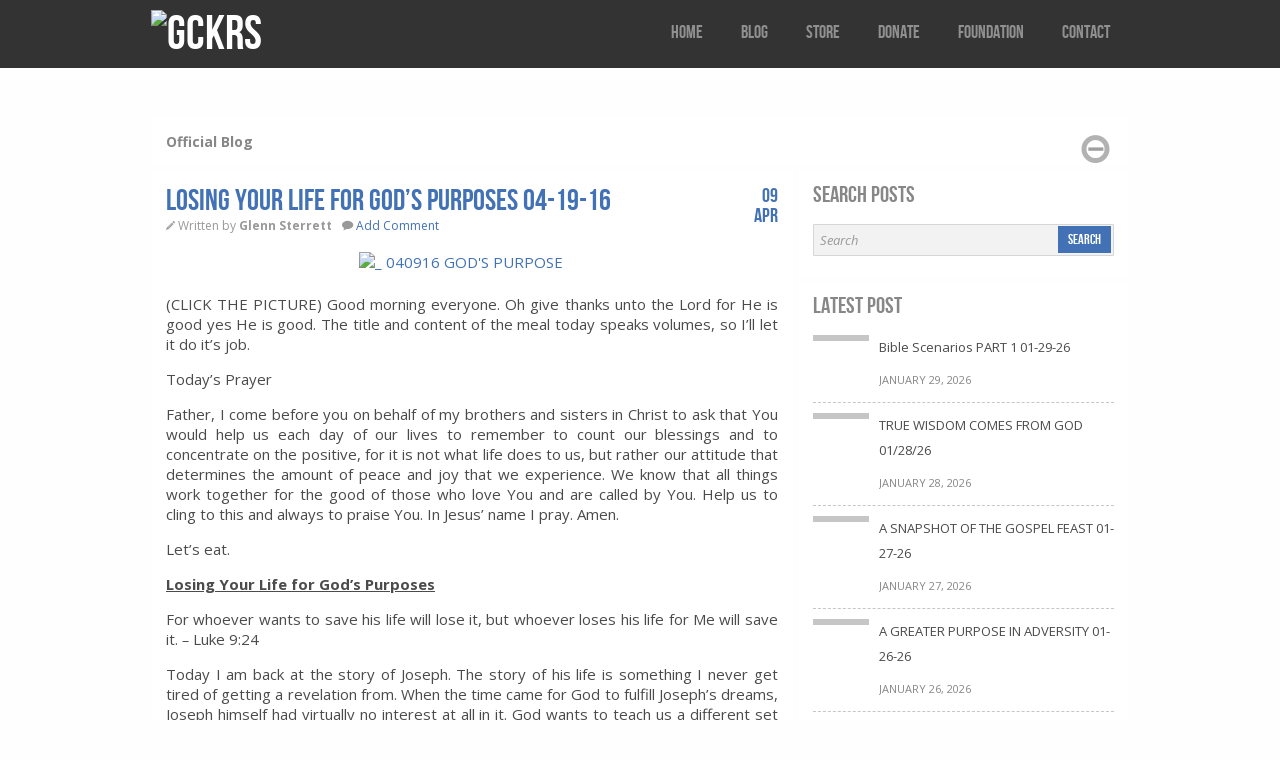

--- FILE ---
content_type: text/html; charset=UTF-8
request_url: https://www.gckrs.com/losing-your-life-for-gods-purposes-04-19-16/
body_size: 11536
content:
<!DOCTYPE html><!--[if lt IE 7]><html class="no-js lt-ie9 lt-ie8 lt-ie7"> <![endif]--><!--[if IE 7]><html class="no-js lt-ie9 lt-ie8"> <![endif]--><!--[if IE 8]><html class="no-js lt-ie9"> <![endif]--><!--[if gt IE 8]><!--> <html class="no-js" xmlns="http://www.w3.org/1999/xhtml" lang="en-US"> <!--<![endif]--><head> <meta http-equiv="X-UA-Compatible" content="IE=edge,chrome=1"> <meta http-equiv="Content-Type" content="text/html; charset=UTF-8" /> <!--[if IE]><script src="http://html5shiv.googlecode.com/svn/trunk/html5.js"></script><![endif]--> <link href='https://fonts.googleapis.com/css?family=Open+Sans:400italic,700italic,400,700' rel='stylesheet' type='text/css'> <link rel="stylesheet" href="https://www.gckrs.com/wp-content/themes/v3/includes/css/framework.css"> <link rel="stylesheet" href="https://www.gckrs.com/wp-content/themes/v3/includes/css/fancybox/jquery.fancybox-1.3.4.css"> <link rel="stylesheet" href="https://www.gckrs.com/wp-content/themes/v3/style.css" type="text/css" media="screen" /> <meta http-equiv="Content-Type" content="text/html; charset=UTF-8" /><meta name='robots' content='index, follow, max-video-preview:-1, max-snippet:-1, max-image-preview:large' /><!-- This site is optimized with the Yoast SEO plugin v20.4 - https://yoast.com/wordpress/plugins/seo/ --><title>Losing Your Life for God’s Purposes 04-19-16</title><link rel="canonical" href="https://www.gckrs.com/losing-your-life-for-gods-purposes-04-19-16/" /><meta property="og:locale" content="en_US" /><meta property="og:type" content="article" /><meta property="og:title" content="Losing Your Life for God’s Purposes 04-19-16" /><meta property="og:description" content="(CLICK THE PICTURE) Good morning everyone. Oh give thanks unto the Lord for He is good yes He is good. The title and content of the meal today speaks volumes, so I’ll let it do it’s job. Today’s Prayer Father, I come before you on [&hellip;]" /><meta property="og:url" content="https://www.gckrs.com/losing-your-life-for-gods-purposes-04-19-16/" /><meta property="og:site_name" content="GCKRS" /><meta property="article:publisher" content="https://www.facebook.com/gckrs.usa" /><meta property="article:published_time" content="2016-04-09T09:56:40+00:00" /><meta property="og:image" content="https://www.gckrs.com/wp-content/uploads/2016/04/040916-GODS-PURPOSE.jpg" /><meta name="author" content="Glenn Sterrett" /><meta name="twitter:card" content="summary_large_image" /><meta name="twitter:creator" content="@elderg51" /><meta name="twitter:site" content="@elderg51" /><meta name="twitter:label1" content="Written by" /><meta name="twitter:data1" content="Glenn Sterrett" /><meta name="twitter:label2" content="Est. reading time" /><meta name="twitter:data2" content="3 minutes" /><script type="application/ld+json" class="yoast-schema-graph">{"@context":"https://schema.org","@graph":[{"@type":"Article","@id":"https://www.gckrs.com/losing-your-life-for-gods-purposes-04-19-16/#article","isPartOf":{"@id":"https://www.gckrs.com/losing-your-life-for-gods-purposes-04-19-16/"},"author":{"name":"Glenn Sterrett","@id":"https://www.gckrs.com/#/schema/person/9d096ce53d61916c8b8976ad6f050ede"},"headline":"Losing Your Life for God’s Purposes 04-19-16","datePublished":"2016-04-09T09:56:40+00:00","dateModified":"2016-04-09T09:56:40+00:00","mainEntityOfPage":{"@id":"https://www.gckrs.com/losing-your-life-for-gods-purposes-04-19-16/"},"wordCount":628,"commentCount":0,"publisher":{"@id":"https://www.gckrs.com/#organization"},"image":{"@id":"https://www.gckrs.com/losing-your-life-for-gods-purposes-04-19-16/#primaryimage"},"thumbnailUrl":"https://www.gckrs.com/wp-content/uploads/2016/04/040916-GODS-PURPOSE.jpg","articleSection":["Daily Bread"],"inLanguage":"en-US","potentialAction":[{"@type":"CommentAction","name":"Comment","target":["https://www.gckrs.com/losing-your-life-for-gods-purposes-04-19-16/#respond"]}]},{"@type":"WebPage","@id":"https://www.gckrs.com/losing-your-life-for-gods-purposes-04-19-16/","url":"https://www.gckrs.com/losing-your-life-for-gods-purposes-04-19-16/","name":"Losing Your Life for God’s Purposes 04-19-16","isPartOf":{"@id":"https://www.gckrs.com/#website"},"primaryImageOfPage":{"@id":"https://www.gckrs.com/losing-your-life-for-gods-purposes-04-19-16/#primaryimage"},"image":{"@id":"https://www.gckrs.com/losing-your-life-for-gods-purposes-04-19-16/#primaryimage"},"thumbnailUrl":"https://www.gckrs.com/wp-content/uploads/2016/04/040916-GODS-PURPOSE.jpg","datePublished":"2016-04-09T09:56:40+00:00","dateModified":"2016-04-09T09:56:40+00:00","breadcrumb":{"@id":"https://www.gckrs.com/losing-your-life-for-gods-purposes-04-19-16/#breadcrumb"},"inLanguage":"en-US","potentialAction":[{"@type":"ReadAction","target":["https://www.gckrs.com/losing-your-life-for-gods-purposes-04-19-16/"]}]},{"@type":"ImageObject","inLanguage":"en-US","@id":"https://www.gckrs.com/losing-your-life-for-gods-purposes-04-19-16/#primaryimage","url":"https://www.gckrs.com/wp-content/uploads/2016/04/040916-GODS-PURPOSE.jpg","contentUrl":"https://www.gckrs.com/wp-content/uploads/2016/04/040916-GODS-PURPOSE.jpg"},{"@type":"BreadcrumbList","@id":"https://www.gckrs.com/losing-your-life-for-gods-purposes-04-19-16/#breadcrumb","itemListElement":[{"@type":"ListItem","position":1,"name":"Home","item":"https://www.gckrs.com/"},{"@type":"ListItem","position":2,"name":"Losing Your Life for God’s Purposes 04-19-16"}]},{"@type":"WebSite","@id":"https://www.gckrs.com/#website","url":"https://www.gckrs.com/","name":"GCKRS","description":"Spreading the love of God through scripture","publisher":{"@id":"https://www.gckrs.com/#organization"},"potentialAction":[{"@type":"SearchAction","target":{"@type":"EntryPoint","urlTemplate":"https://www.gckrs.com/?s={search_term_string}"},"query-input":"required name=search_term_string"}],"inLanguage":"en-US"},{"@type":"Organization","@id":"https://www.gckrs.com/#organization","name":"GCKRS","url":"https://www.gckrs.com/","logo":{"@type":"ImageObject","inLanguage":"en-US","@id":"https://www.gckrs.com/#/schema/logo/image/","url":"https://www.gckrs.com/wp-content/uploads/2016/04/screenshot.jpg","contentUrl":"https://www.gckrs.com/wp-content/uploads/2016/04/screenshot.jpg","width":320,"height":319,"caption":"GCKRS"},"image":{"@id":"https://www.gckrs.com/#/schema/logo/image/"},"sameAs":["https://www.facebook.com/gckrs.usa","https://twitter.com/elderg51"]},{"@type":"Person","@id":"https://www.gckrs.com/#/schema/person/9d096ce53d61916c8b8976ad6f050ede","name":"Glenn Sterrett","image":{"@type":"ImageObject","inLanguage":"en-US","@id":"https://www.gckrs.com/#/schema/person/image/","url":"https://secure.gravatar.com/avatar/5a8736573676eeb95868c09327571573?s=96&d=mm&r=g","contentUrl":"https://secure.gravatar.com/avatar/5a8736573676eeb95868c09327571573?s=96&d=mm&r=g","caption":"Glenn Sterrett"},"description":"Founder and CEO of the GCKRS™ Helping Hand Foundation."}]}</script><!-- / Yoast SEO plugin. --><link rel="alternate" type="application/rss+xml" title="GCKRS &raquo; Feed" href="https://www.gckrs.com/feed/" /><link rel="alternate" type="application/rss+xml" title="GCKRS &raquo; Comments Feed" href="https://www.gckrs.com/comments/feed/" /><link rel="alternate" type="application/rss+xml" title="GCKRS &raquo; Losing Your Life for God’s Purposes 04-19-16 Comments Feed" href="https://www.gckrs.com/losing-your-life-for-gods-purposes-04-19-16/feed/" /><script type="text/javascript">
window._wpemojiSettings = {"baseUrl":"https:\/\/s.w.org\/images\/core\/emoji\/14.0.0\/72x72\/","ext":".png","svgUrl":"https:\/\/s.w.org\/images\/core\/emoji\/14.0.0\/svg\/","svgExt":".svg","source":{"concatemoji":"https:\/\/www.gckrs.com\/wp-includes\/js\/wp-emoji-release.min.js?ver=6.2.8"}};
/*! This file is auto-generated */!function(e,a,t){var n,r,o,i=a.createElement("canvas"),p=i.getContext&&i.getContext("2d");function s(e,t){p.clearRect(0,0,i.width,i.height),p.fillText(e,0,0);e=i.toDataURL();return p.clearRect(0,0,i.width,i.height),p.fillText(t,0,0),e===i.toDataURL()}function c(e){var t=a.createElement("script");t.src=e,t.defer=t.type="text/javascript",a.getElementsByTagName("head")[0].appendChild(t)}for(o=Array("flag","emoji"),t.supports={everything:!0,everythingExceptFlag:!0},r=0;r<o.length;r++)t.supports[o[r]]=function(e){if(p&&p.fillText)switch(p.textBaseline="top",p.font="600 32px Arial",e){case"flag":return s("\ud83c\udff3\ufe0f\u200d\u26a7\ufe0f","\ud83c\udff3\ufe0f\u200b\u26a7\ufe0f")?!1:!s("\ud83c\uddfa\ud83c\uddf3","\ud83c\uddfa\u200b\ud83c\uddf3")&&!s("\ud83c\udff4\udb40\udc67\udb40\udc62\udb40\udc65\udb40\udc6e\udb40\udc67\udb40\udc7f","\ud83c\udff4\u200b\udb40\udc67\u200b\udb40\udc62\u200b\udb40\udc65\u200b\udb40\udc6e\u200b\udb40\udc67\u200b\udb40\udc7f");case"emoji":return!s("\ud83e\udef1\ud83c\udffb\u200d\ud83e\udef2\ud83c\udfff","\ud83e\udef1\ud83c\udffb\u200b\ud83e\udef2\ud83c\udfff")}return!1}(o[r]),t.supports.everything=t.supports.everything&&t.supports[o[r]],"flag"!==o[r]&&(t.supports.everythingExceptFlag=t.supports.everythingExceptFlag&&t.supports[o[r]]);t.supports.everythingExceptFlag=t.supports.everythingExceptFlag&&!t.supports.flag,t.DOMReady=!1,t.readyCallback=function(){t.DOMReady=!0},t.supports.everything||(n=function(){t.readyCallback()},a.addEventListener?(a.addEventListener("DOMContentLoaded",n,!1),e.addEventListener("load",n,!1)):(e.attachEvent("onload",n),a.attachEvent("onreadystatechange",function(){"complete"===a.readyState&&t.readyCallback()})),(e=t.source||{}).concatemoji?c(e.concatemoji):e.wpemoji&&e.twemoji&&(c(e.twemoji),c(e.wpemoji)))}(window,document,window._wpemojiSettings);
</script><style type="text/css">img.wp-smiley,img.emoji{display:inline !important;border:none !important;box-shadow:none !important;height:1em !important;width:1em !important;margin:0 0.07em !important;vertical-align:-0.1em !important;background:none !important;padding:0 !important}</style><link rel='stylesheet' id='wp-block-library-css' href='https://www.gckrs.com/wp-includes/css/dist/block-library/style.min.css?ver=6.2.8' type='text/css' media='all' /><link rel='stylesheet' id='classic-theme-styles-css' href='https://www.gckrs.com/wp-includes/css/classic-themes.min.css?ver=6.2.8' type='text/css' media='all' /><style id='global-styles-inline-css' type='text/css'>body{--wp--preset--color--black:#000000;--wp--preset--color--cyan-bluish-gray:#abb8c3;--wp--preset--color--white:#ffffff;--wp--preset--color--pale-pink:#f78da7;--wp--preset--color--vivid-red:#cf2e2e;--wp--preset--color--luminous-vivid-orange:#ff6900;--wp--preset--color--luminous-vivid-amber:#fcb900;--wp--preset--color--light-green-cyan:#7bdcb5;--wp--preset--color--vivid-green-cyan:#00d084;--wp--preset--color--pale-cyan-blue:#8ed1fc;--wp--preset--color--vivid-cyan-blue:#0693e3;--wp--preset--color--vivid-purple:#9b51e0;--wp--preset--gradient--vivid-cyan-blue-to-vivid-purple:linear-gradient(135deg,rgba(6,147,227,1) 0%,rgb(155,81,224) 100%);--wp--preset--gradient--light-green-cyan-to-vivid-green-cyan:linear-gradient(135deg,rgb(122,220,180) 0%,rgb(0,208,130) 100%);--wp--preset--gradient--luminous-vivid-amber-to-luminous-vivid-orange:linear-gradient(135deg,rgba(252,185,0,1) 0%,rgba(255,105,0,1) 100%);--wp--preset--gradient--luminous-vivid-orange-to-vivid-red:linear-gradient(135deg,rgba(255,105,0,1) 0%,rgb(207,46,46) 100%);--wp--preset--gradient--very-light-gray-to-cyan-bluish-gray:linear-gradient(135deg,rgb(238,238,238) 0%,rgb(169,184,195) 100%);--wp--preset--gradient--cool-to-warm-spectrum:linear-gradient(135deg,rgb(74,234,220) 0%,rgb(151,120,209) 20%,rgb(207,42,186) 40%,rgb(238,44,130) 60%,rgb(251,105,98) 80%,rgb(254,248,76) 100%);--wp--preset--gradient--blush-light-purple:linear-gradient(135deg,rgb(255,206,236) 0%,rgb(152,150,240) 100%);--wp--preset--gradient--blush-bordeaux:linear-gradient(135deg,rgb(254,205,165) 0%,rgb(254,45,45) 50%,rgb(107,0,62) 100%);--wp--preset--gradient--luminous-dusk:linear-gradient(135deg,rgb(255,203,112) 0%,rgb(199,81,192) 50%,rgb(65,88,208) 100%);--wp--preset--gradient--pale-ocean:linear-gradient(135deg,rgb(255,245,203) 0%,rgb(182,227,212) 50%,rgb(51,167,181) 100%);--wp--preset--gradient--electric-grass:linear-gradient(135deg,rgb(202,248,128) 0%,rgb(113,206,126) 100%);--wp--preset--gradient--midnight:linear-gradient(135deg,rgb(2,3,129) 0%,rgb(40,116,252) 100%);--wp--preset--duotone--dark-grayscale:url('#wp-duotone-dark-grayscale');--wp--preset--duotone--grayscale:url('#wp-duotone-grayscale');--wp--preset--duotone--purple-yellow:url('#wp-duotone-purple-yellow');--wp--preset--duotone--blue-red:url('#wp-duotone-blue-red');--wp--preset--duotone--midnight:url('#wp-duotone-midnight');--wp--preset--duotone--magenta-yellow:url('#wp-duotone-magenta-yellow');--wp--preset--duotone--purple-green:url('#wp-duotone-purple-green');--wp--preset--duotone--blue-orange:url('#wp-duotone-blue-orange');--wp--preset--font-size--small:13px;--wp--preset--font-size--medium:20px;--wp--preset--font-size--large:36px;--wp--preset--font-size--x-large:42px;--wp--preset--spacing--20:0.44rem;--wp--preset--spacing--30:0.67rem;--wp--preset--spacing--40:1rem;--wp--preset--spacing--50:1.5rem;--wp--preset--spacing--60:2.25rem;--wp--preset--spacing--70:3.38rem;--wp--preset--spacing--80:5.06rem;--wp--preset--shadow--natural:6px 6px 9px rgba(0,0,0,0.2);--wp--preset--shadow--deep:12px 12px 50px rgba(0,0,0,0.4);--wp--preset--shadow--sharp:6px 6px 0px rgba(0,0,0,0.2);--wp--preset--shadow--outlined:6px 6px 0px -3px rgba(255,255,255,1),6px 6px rgba(0,0,0,1);--wp--preset--shadow--crisp:6px 6px 0px rgba(0,0,0,1)}:where(.is-layout-flex){gap:0.5em}body .is-layout-flow > .alignleft{float:left;margin-inline-start:0;margin-inline-end:2em}body .is-layout-flow > .alignright{float:right;margin-inline-start:2em;margin-inline-end:0}body .is-layout-flow > .aligncenter{margin-left:auto !important;margin-right:auto !important}body .is-layout-constrained > .alignleft{float:left;margin-inline-start:0;margin-inline-end:2em}body .is-layout-constrained > .alignright{float:right;margin-inline-start:2em;margin-inline-end:0}body .is-layout-constrained > .aligncenter{margin-left:auto !important;margin-right:auto !important}body .is-layout-constrained >:where(:not(.alignleft):not(.alignright):not(.alignfull)){max-width:var(--wp--style--global--content-size);margin-left:auto !important;margin-right:auto !important}body .is-layout-constrained > .alignwide{max-width:var(--wp--style--global--wide-size)}body .is-layout-flex{display:flex}body .is-layout-flex{flex-wrap:wrap;align-items:center}body .is-layout-flex > *{margin:0}:where(.wp-block-columns.is-layout-flex){gap:2em}.has-black-color{color:var(--wp--preset--color--black) !important}.has-cyan-bluish-gray-color{color:var(--wp--preset--color--cyan-bluish-gray) !important}.has-white-color{color:var(--wp--preset--color--white) !important}.has-pale-pink-color{color:var(--wp--preset--color--pale-pink) !important}.has-vivid-red-color{color:var(--wp--preset--color--vivid-red) !important}.has-luminous-vivid-orange-color{color:var(--wp--preset--color--luminous-vivid-orange) !important}.has-luminous-vivid-amber-color{color:var(--wp--preset--color--luminous-vivid-amber) !important}.has-light-green-cyan-color{color:var(--wp--preset--color--light-green-cyan) !important}.has-vivid-green-cyan-color{color:var(--wp--preset--color--vivid-green-cyan) !important}.has-pale-cyan-blue-color{color:var(--wp--preset--color--pale-cyan-blue) !important}.has-vivid-cyan-blue-color{color:var(--wp--preset--color--vivid-cyan-blue) !important}.has-vivid-purple-color{color:var(--wp--preset--color--vivid-purple) !important}.has-black-background-color{background-color:var(--wp--preset--color--black) !important}.has-cyan-bluish-gray-background-color{background-color:var(--wp--preset--color--cyan-bluish-gray) !important}.has-white-background-color{background-color:var(--wp--preset--color--white) !important}.has-pale-pink-background-color{background-color:var(--wp--preset--color--pale-pink) !important}.has-vivid-red-background-color{background-color:var(--wp--preset--color--vivid-red) !important}.has-luminous-vivid-orange-background-color{background-color:var(--wp--preset--color--luminous-vivid-orange) !important}.has-luminous-vivid-amber-background-color{background-color:var(--wp--preset--color--luminous-vivid-amber) !important}.has-light-green-cyan-background-color{background-color:var(--wp--preset--color--light-green-cyan) !important}.has-vivid-green-cyan-background-color{background-color:var(--wp--preset--color--vivid-green-cyan) !important}.has-pale-cyan-blue-background-color{background-color:var(--wp--preset--color--pale-cyan-blue) !important}.has-vivid-cyan-blue-background-color{background-color:var(--wp--preset--color--vivid-cyan-blue) !important}.has-vivid-purple-background-color{background-color:var(--wp--preset--color--vivid-purple) !important}.has-black-border-color{border-color:var(--wp--preset--color--black) !important}.has-cyan-bluish-gray-border-color{border-color:var(--wp--preset--color--cyan-bluish-gray) !important}.has-white-border-color{border-color:var(--wp--preset--color--white) !important}.has-pale-pink-border-color{border-color:var(--wp--preset--color--pale-pink) !important}.has-vivid-red-border-color{border-color:var(--wp--preset--color--vivid-red) !important}.has-luminous-vivid-orange-border-color{border-color:var(--wp--preset--color--luminous-vivid-orange) !important}.has-luminous-vivid-amber-border-color{border-color:var(--wp--preset--color--luminous-vivid-amber) !important}.has-light-green-cyan-border-color{border-color:var(--wp--preset--color--light-green-cyan) !important}.has-vivid-green-cyan-border-color{border-color:var(--wp--preset--color--vivid-green-cyan) !important}.has-pale-cyan-blue-border-color{border-color:var(--wp--preset--color--pale-cyan-blue) !important}.has-vivid-cyan-blue-border-color{border-color:var(--wp--preset--color--vivid-cyan-blue) !important}.has-vivid-purple-border-color{border-color:var(--wp--preset--color--vivid-purple) !important}.has-vivid-cyan-blue-to-vivid-purple-gradient-background{background:var(--wp--preset--gradient--vivid-cyan-blue-to-vivid-purple) !important}.has-light-green-cyan-to-vivid-green-cyan-gradient-background{background:var(--wp--preset--gradient--light-green-cyan-to-vivid-green-cyan) !important}.has-luminous-vivid-amber-to-luminous-vivid-orange-gradient-background{background:var(--wp--preset--gradient--luminous-vivid-amber-to-luminous-vivid-orange) !important}.has-luminous-vivid-orange-to-vivid-red-gradient-background{background:var(--wp--preset--gradient--luminous-vivid-orange-to-vivid-red) !important}.has-very-light-gray-to-cyan-bluish-gray-gradient-background{background:var(--wp--preset--gradient--very-light-gray-to-cyan-bluish-gray) !important}.has-cool-to-warm-spectrum-gradient-background{background:var(--wp--preset--gradient--cool-to-warm-spectrum) !important}.has-blush-light-purple-gradient-background{background:var(--wp--preset--gradient--blush-light-purple) !important}.has-blush-bordeaux-gradient-background{background:var(--wp--preset--gradient--blush-bordeaux) !important}.has-luminous-dusk-gradient-background{background:var(--wp--preset--gradient--luminous-dusk) !important}.has-pale-ocean-gradient-background{background:var(--wp--preset--gradient--pale-ocean) !important}.has-electric-grass-gradient-background{background:var(--wp--preset--gradient--electric-grass) !important}.has-midnight-gradient-background{background:var(--wp--preset--gradient--midnight) !important}.has-small-font-size{font-size:var(--wp--preset--font-size--small) !important}.has-medium-font-size{font-size:var(--wp--preset--font-size--medium) !important}.has-large-font-size{font-size:var(--wp--preset--font-size--large) !important}.has-x-large-font-size{font-size:var(--wp--preset--font-size--x-large) !important}.wp-block-navigation a:where(:not(.wp-element-button)){color:inherit}:where(.wp-block-columns.is-layout-flex){gap:2em}.wp-block-pullquote{font-size:1.5em;line-height:1.6}</style><style id='akismet-widget-style-inline-css' type='text/css'>.a-stats{--akismet-color-mid-green:#357b49;--akismet-color-white:#fff;--akismet-color-light-grey:#f6f7f7;max-width:350px;width:auto}.a-stats *{all:unset;box-sizing:border-box}.a-stats strong{font-weight:600}.a-stats a.a-stats__link,.a-stats a.a-stats__link:visited,.a-stats a.a-stats__link:active{background:var(--akismet-color-mid-green);border:none;box-shadow:none;border-radius:8px;color:var(--akismet-color-white);cursor:pointer;display:block;font-family:-apple-system,BlinkMacSystemFont,'Segoe UI','Roboto','Oxygen-Sans','Ubuntu','Cantarell','Helvetica Neue',sans-serif;font-weight:500;padding:12px;text-align:center;text-decoration:none;transition:all 0.2s ease}/* Extra specificity to deal with TwentyTwentyOne focus style */.widget .a-stats a.a-stats__link:focus{background:var(--akismet-color-mid-green);color:var(--akismet-color-white);text-decoration:none}.a-stats a.a-stats__link:hover{filter:brightness(110%);box-shadow:0 4px 12px rgba(0,0,0,0.06),0 0 2px rgba(0,0,0,0.16)}.a-stats .count{color:var(--akismet-color-white);display:block;font-size:1.5em;line-height:1.4;padding:0 13px;white-space:nowrap}</style><script type="text/javascript">
/* <![CDATA[ */var slider_config = {"slideshow":1,"autoplay":1,"slide_interval":6000,"transition":1,"transition_speed":2000,"pause_hover":0,"keyboard_nav":0,"performance":1,"image_protect":1}
/* ]]> */</script><script type='text/javascript' id='jquery-core-js-extra'>
/* <![CDATA[ */var colabs_settings = {"theme_url":"https:\/\/www.gckrs.com\/wp-content\/themes\/v3"};
/* ]]> */</script><script type='text/javascript' src='https://www.gckrs.com/wp-includes/js/jquery/jquery.min.js?ver=3.6.4' id='jquery-core-js'></script><script type='text/javascript' src='https://www.gckrs.com/wp-includes/js/jquery/jquery-migrate.min.js?ver=3.4.0' id='jquery-migrate-js'></script><script type='text/javascript' src='https://www.gckrs.com/wp-content/themes/v3/includes/js/plugins.js?ver=6.2.8' id='plugins-js'></script><script type='text/javascript' id='zero-js-extra'>
/* <![CDATA[ */var config = {"ajaxurl":"https:\/\/www.gckrs.com\/wp-admin\/admin-ajax.php"};
/* ]]> */</script><script type='text/javascript' src='https://www.gckrs.com/wp-content/themes/v3/includes/js/scripts.js?ver=6.2.8' id='zero-js'></script><link rel="https://api.w.org/" href="https://www.gckrs.com/wp-json/" /><link rel="alternate" type="application/json" href="https://www.gckrs.com/wp-json/wp/v2/posts/4188" /><link rel="EditURI" type="application/rsd+xml" title="RSD" href="https://www.gckrs.com/xmlrpc.php?rsd" /><link rel="wlwmanifest" type="application/wlwmanifest+xml" href="https://www.gckrs.com/wp-includes/wlwmanifest.xml" /><meta name="generator" content="WordPress 6.2.8" /><link rel='shortlink' href='https://www.gckrs.com/?p=4188' /><link rel="alternate" type="application/json+oembed" href="https://www.gckrs.com/wp-json/oembed/1.0/embed?url=https%3A%2F%2Fwww.gckrs.com%2Flosing-your-life-for-gods-purposes-04-19-16%2F" /><link rel="alternate" type="text/xml+oembed" href="https://www.gckrs.com/wp-json/oembed/1.0/embed?url=https%3A%2F%2Fwww.gckrs.com%2Flosing-your-life-for-gods-purposes-04-19-16%2F&#038;format=xml" /><link rel="dns-prefetch" href="https://cdn.statically.io/" ><link rel="preconnect" href="https://cdn.statically.io/" crossorigin> <!-- Theme version --><meta name="generator" content="Theme 2017.01.07" /><meta name="generator" content="CoLabsFramework 1.8.7.2" /><!-- Alt Stylesheet --><!-- Custom Favicon --><link rel="shortcut icon" href="https://www.gckrs.com/wp-content/uploads/2016/04/GCKRS-favicon.png"/><!-- CoLabs Shortcodes CSS --><link href="https://www.gckrs.com/wp-content/themes/v3/functions/css/shortcodes.css" rel="stylesheet" type="text/css" /><!-- Custom Stylesheet --><link href="https://www.gckrs.com/wp-content/uploads/gckrs v3-custom/custom.css" rel="stylesheet" type="text/css" /> <link rel="alternate" type="application/rss+xml" title="RSS 2.0" href="https://www.gckrs.com/feed/" /> <link rel="pingback" href="https://www.gckrs.com/xmlrpc.php" /> <link rel="alternate" type="text/xml" title="RSS .92" href="https://www.gckrs.com/feed/rss/" /> <link rel="alternate" type="application/atom+xml" title="Atom 0.3" href="https://www.gckrs.com/feed/atom/" /><style type="text/css" id="custom-background-css">body.custom-background{background-image:url("https://cdn.statically.io/img/www.gckrs.com/wp-content/uploads/2016/04/seamless_paper_texture.png?quality=100");background-position:left top;background-size:auto;background-repeat:repeat;background-attachment:fixed}</style> <meta name="viewport" content="width=device-width, initial-scale=1"/> <style>input,textarea{width:125px}</style> </head> <body class="post-template-default single single-post postid-4188 single-format-standard custom-background chrome"> <header class="header-section container"> <div class="row"> <div class="branding column col4"> <h1 class="logo"> <a href="https://www.gckrs.com/"> <img src="https://cdn.statically.io/img/www.gckrs.com/wp-content/uploads/2016/04/Site-Logo-Small-Transparent.png?quality=100&f=auto" alt="GCKRS" srcset="https://cdn.statically.io/img/www.gckrs.com/wp-content/uploads/2016/04/Site-Logo-Small-Transparent.png?w=219&quality=100&f=auto 219w,
" sizes="(max-width: 219px) 100vw, 219px" /> </a> </h1> </div> <a class="btn-navbar collapsed"> <span class="icon-bar"></span> <span class="icon-bar"></span> <span class="icon-bar"></span> </a> <nav class="nav-collapse collapse column col8"> <nav class="top-nav"><ul id="menu-top" class=""><li id="menu-item-4259" class="menu-item menu-item-type-custom menu-item-object-custom menu-item-home menu-item-4259"><a href="https://www.gckrs.com/">Home</a></li><li id="menu-item-4266" class="menu-item menu-item-type-post_type menu-item-object-page menu-item-4266"><a href="https://www.gckrs.com/blog/">Blog</a></li><li id="menu-item-4267" class="menu-item menu-item-type-post_type menu-item-object-page menu-item-4267"><a href="https://www.gckrs.com/store/">Store</a></li><li id="menu-item-4263" class="menu-item menu-item-type-post_type menu-item-object-page menu-item-4263"><a href="https://www.gckrs.com/foundation/donate/">Donate</a></li><li id="menu-item-4260" class="menu-item menu-item-type-post_type menu-item-object-page menu-item-4260"><a href="https://www.gckrs.com/foundation/">Foundation</a></li><li id="menu-item-4262" class="menu-item menu-item-type-post_type menu-item-object-page menu-item-4262"><a href="https://www.gckrs.com/foundation/contact/">Contact</a></li></ul></nav> </nav> </div></header> <div class="main-container container"><style>.entry-content p,.entry-content b,.entry-content span,.entry-content div,.entry-content a{font-size:15px !important;text-align:justify}b{font-weight:normal !important}</style><div class="row"> <header class="page-heading block-background block-inner"> <h4>Official Blog</h4> <div class="minimize"></div> </header><!-- .page-heading --> <div class="main-content block-background column col8"> <div class="block-inner"> <article class="entry-post"> <header class="entry-header"> <h2 class="entry-title">Losing Your Life for God’s Purposes 04-19-16</h2> <ul class="entry-meta"> <li class="entry-author icon-pencil"> Written by <strong>Glenn Sterrett</strong></li> <li class="entry-comments-count icon-comment"><a href="https://www.gckrs.com/losing-your-life-for-gods-purposes-04-19-16/#respond">Add Comment</a></li> <li class="entry-date"><span class="days">09 </span><span class="month">Apr </span></li> </ul> </header> <figure class="entry-media"> </figure><!-- .entry-media --> <div class="entry-content"><p><a href="https://www.gckrs.com/wp-content/uploads/2016/04/040916-GODS-PURPOSE.jpg" rel="attachment wp-att-4189"><img decoding="async" class="alignnone size-full wp-image-4189" src="https://cdn.statically.io/img/www.gckrs.com/wp-content/uploads/2016/04/040916-GODS-PURPOSE.jpg?quality=100&f=auto" alt="_ 040916 GOD'S PURPOSE" width="225" height="225" srcset="https://cdn.statically.io/img/www.gckrs.com/wp-content/uploads/2016/04/040916-GODS-PURPOSE.jpg?quality=100&f=auto 225w,
https://cdn.statically.io/img/www.gckrs.com/wp-content/uploads/2016/04/040916-GODS-PURPOSE-150x150.jpg?quality=100&f=auto 150w,
https://cdn.statically.io/img/www.gckrs.com/wp-content/uploads/2016/04/040916-GODS-PURPOSE-60x60.jpg?quality=100&f=auto 60w,
" sizes="(max-width: 225px) 100vw, 225px" /></a></p><p><b>(CLICK THE PICTURE) Good morning everyone. Oh give thanks unto the Lord for He is good yes He is good. The title and content of the meal today speaks volumes, so I’ll let it do it’s job.</b></p><p align="CENTER">Today’s Prayer</p><p><b>Father, I come before you on behalf of my brothers and sisters in Christ to ask that You would help us each day of our lives to remember to count our blessings and to concentrate on the positive, for it is not what life does to us, but rather our attitude that determines the amount of peace and joy that we experience. We know that all things work together for the good of those who love You and are called by You. Help us to cling to this and always to praise You. In Jesus&#8217; name I pray. Amen. </b></p><p align="CENTER"><b>Let’s eat.</b></p><p align="CENTER"><strong><u>Losing Your Life for God’s Purposes</u></strong><u><b><br /></b></u></p><p><b>For whoever wants to save his life will lose it, but whoever loses his life for Me will save it.</b><i> &#8211; </i>Luke 9:24</p><p><b>Today I am back at the story of Joseph. The story of his life is something I never get tired of getting a revelation from. When the time came for God to fulfill Joseph&#8217;s dreams, Joseph himself had virtually no interest at all in it. God wants to teach us a different set of values so that the kind of things we start out wanting becomes secondary. God has some things in mind for us that are far greater than the interest we began with.</b><i><b></b></i></p><p><b>Joseph&#8217;s day of exaltation had arrived. Yet, through it all, a very real humiliation had to take place. We know about the humiliation Joseph had experienced for 13 years after being sold by his brothers into slavery, and then taken to Egypt. We know how he was falsely accused and cast into prison.</b><i><b><br /></b></i><i><b><br /></b></i><b> </b><b>Then there came along a different situation. Joseph had a triumph and was given an exaltation, but the kind he really never asked for. He didn’t appear to be all that interested in what was about to happen. He watched as the Pharaoh took his ring off his finger and put it on Joseph&#8217;s finger. Joseph never asked for that. All he wanted was to go home. He longed to go back to Canaan, to see his father, and to have his dreams fulfilled.</b><i><b><br /></b></i><br /> <i><b>Therefore, here we find an extraordinary absurdity: a humiliation in the heart of vindication. A triumph that was the opposite of everything he, himself, could have envisioned. Joseph wanted to go home, but a one-way ticket to Canaan wasn&#8217;t available. Before he knew it, he had Egypt in his hip pocket. He had never prayed for that. But God wanted Egypt. What God wanted is what Joseph got.</b></i><i><b><br /></b></i><br /><b>Joseph was given something that he could be trusted with because it didn&#8217;t mean that much to him. I personally can relate to this kind of circumstance because I’m serving in my Egypt at the present time and it nothing that I prayed for but it’s what God wanted for me.</b></p><p>So if you are in a spiritual place that you haven’t prayed for, maybe you have been placed by the one that has power over every living thing.</p><p align="CENTER"><b>Quote of the Day</b></p><p><b>It is not how much we have, but how much we enjoy, that makes happiness.</b><b> </b><b></b></p><p align="CENTER">Charles Haddon Spurgeon</p><p>WITH HOPE AND FAITH; follow us on the foundation community site: </p><p align="CENTER"><a href="http://facebook.com/gckrshhfops"><span lang="zxx"><u>http://facebook.com/</u><span lang="zxx"><u>therelationshipfactory</u></a></p><p align="CENTER">REV. ELDER G E STERRETT</p><p align="CENTER"><br />FOUNDER</p><p align="CENTER"><br />GCKRS HELPING HAND FOUNDATION &#8211; THE RELATIONSHIP FACTORY</p><p align="CENTER"><br /><span lang="zxx"><u><a href="https://www.gckrs.com/">https://www.gckrs.com</a></u></p><p align="LEFT">James H. Taylor Sr. &#8211; <strong><i>Kankakee City News has published my Daily meal message for a decade.</i></strong></p> </div><!-- .entry-content --> Written by <strong>Glenn Sterrett</strong>, Founder and CEO of the GCKRS™ Helping Hand Foundation.<br /><br /> <script src="https://apis.google.com/js/plusone.js" type="text/javascript">
</script><script type="text/javascript">gapi.plusone.go();</script><div class="social_share"><div class="colabs-sc-twitter fl"><a href="http://twitter.com/share" class="twitter-share-button" data-url="https://www.gckrs.com/losing-your-life-for-gods-purposes-04-19-16/"data-count="horizontal">Tweet</a><script type="text/javascript" src="https://platform.twitter.com/widgets.js"></script></div><div class="shortcode-google-plusone fl"><div class="g-plusone" data-size="medium" data-href="https://www.gckrs.com/losing-your-life-for-gods-purposes-04-19-16/" data-annotation="bubble"></div></div><!--/.shortcode-google-plusone--><div class="colabs-fblike fl"><iframe src="https://www.facebook.com/plugins/like.php?href=https://www.gckrs.com/losing-your-life-for-gods-purposes-04-19-16/&amp;layout=button_count&amp;show_faces=false&amp;width=82&amp;action=like&amp;colorscheme=light&amp;font=arial" scrolling="no" frameborder="0" allowtransparency="true" style="border:none; overflow:hidden; width:82px; height:30px;"></iframe></div></div><div class="clear"></div> </article> <div id="comments"><div id="respond" class="comment-respond"><h3 id="reply-title" class="comment-reply-title">Leave a comment <small><a rel="nofollow" id="cancel-comment-reply-link" href="/losing-your-life-for-gods-purposes-04-19-16/#respond" style="display:none;">Cancel</a></small></h3><form action="https://www.gckrs.com/wp-comments-post.php" method="post" id="commentform" class="comment-form"><p class="comment-form-comment"><label for="comment">Comment</label><textarea placeholder="Type your comment here" id="comment" name="comment" cols="45" rows="8" aria-required="true"></textarea></p><p > <label for="author">Your Name (required)</label><input id="author" name="author" type="text" placeholder="Name" value="" size="" /></p><p> <label for="email">Your Email (required)</label><input id="email" name="email" type="text" placeholder="Email" value="" size="" /></p><p class="form-submit"><input name="submit" type="submit" id="submit" class="submit" value="Post Comment" /> <input type='hidden' name='comment_post_ID' value='4188' id='comment_post_ID' /><input type='hidden' name='comment_parent' id='comment_parent' value='0' /></p><p style="display: none;"><input type="hidden" id="akismet_comment_nonce" name="akismet_comment_nonce" value="a0b09b663e" /></p><p style="display: none !important;" class="akismet-fields-container" data-prefix="ak_"><label>&#916;<textarea name="ak_hp_textarea" cols="45" rows="8" maxlength="100"></textarea></label><input type="hidden" id="ak_js_1" name="ak_js" value="198"/><script>document.getElementById( "ak_js_1" ).setAttribute( "value", ( new Date() ).getTime() );</script></p></form></div><!-- #respond --></div><!-- #comments --> </div><!-- .block-inner --> </div><!-- .main-content --> <div class="primary-sidebar column col4"><aside id="search-2" class="widget_search block-background block-inner widget sidebar-right-background"><h4 class="widget-title">Search Posts</h4><form role="search" method="get" id="searchform" action="https://www.gckrs.com/" > <input type="text" placeholder="Search" value="" name="s" id="s" /> <input type="submit" value="Search" class="btn"/> </form></aside><aside id="colabs_latest-2" class="widget_colabs_latest block-background block-inner widget sidebar-right-background"><h4 class="widget-title">Latest Post</h4><div id="Latest"> <li> <a href="https://www.gckrs.com/bible-scenarios-part-1-01-29-26/" title="Bible Scenarios PART 1 01-29-26"><img src="https://cdn.statically.io/img/www.gckrs.com/wp-content/uploads/2015/01/012915-BIBLE.jpg?quality=100&f=auto" alt="" class="colabs-image thumbnail" srcset="https://cdn.statically.io/img/www.gckrs.com/wp-content/uploads/2015/01/012915-BIBLE.jpg?w=179&quality=100&f=auto 179w,
" sizes="(max-width: 179px) 100vw, 179px" /></a> <div class="tabs-content"> <a title="Bible Scenarios PART 1 01-29-26" href="https://www.gckrs.com/bible-scenarios-part-1-01-29-26/">Bible Scenarios PART 1 01-29-26</a> <span class="meta">January 29, 2026</span> <div class="clear"></div> </div> </li> <li> <a href="https://www.gckrs.com/true-wisdom-comes-from-god-01-28-26/" title="TRUE WISDOM COMES FROM GOD 01/28/26"><img src="https://cdn.statically.io/img/www.gckrs.com/wp-content/uploads/2019/01/012819-TWCFG.jpg?quality=100&f=auto" alt="" class="colabs-image thumbnail" srcset="https://cdn.statically.io/img/www.gckrs.com/wp-content/uploads/2019/01/012819-TWCFG.jpg?w=179&quality=100&f=auto 179w,
https://cdn.statically.io/img/www.gckrs.com/wp-content/uploads/2019/01/012819-TWCFG.jpg?w=258&quality=100&f=auto 258w,
" sizes="(max-width: 258px) 100vw, 258px" /></a> <div class="tabs-content"> <a title="TRUE WISDOM COMES FROM GOD 01/28/26" href="https://www.gckrs.com/true-wisdom-comes-from-god-01-28-26/">TRUE WISDOM COMES FROM GOD 01/28/26</a> <span class="meta">January 28, 2026</span> <div class="clear"></div> </div> </li> <li> <a href="https://www.gckrs.com/a-snapshot-of-the-gospel-feast-01-27-26/" title="A SNAPSHOT OF THE GOSPEL FEAST 01-27-26"><img src="https://cdn.statically.io/img/www.gckrs.com/wp-content/uploads/2018/09/092618-GOSPEL-TRUTH.png?quality=100&f=auto" alt="" class="colabs-image thumbnail" srcset="https://cdn.statically.io/img/www.gckrs.com/wp-content/uploads/2018/09/092618-GOSPEL-TRUTH.png?w=150&quality=100&f=auto 150w,
" sizes="(max-width: 150px) 100vw, 150px" /></a> <div class="tabs-content"> <a title="A SNAPSHOT OF THE GOSPEL FEAST 01-27-26" href="https://www.gckrs.com/a-snapshot-of-the-gospel-feast-01-27-26/">A SNAPSHOT OF THE GOSPEL FEAST 01-27-26</a> <span class="meta">January 27, 2026</span> <div class="clear"></div> </div> </li> <li> <a href="https://www.gckrs.com/a-greater-purpose-in-adversity-01-26-26/" title="A GREATER PURPOSE IN ADVERSITY 01-26-26"><img src="https://cdn.statically.io/img/www.gckrs.com/wp-content/uploads/2016/01/012616-PURPOSE.jpg?quality=100&f=auto" alt="" class="colabs-image thumbnail" srcset="https://cdn.statically.io/img/www.gckrs.com/wp-content/uploads/2016/01/012616-PURPOSE.jpg?w=150&quality=100&f=auto 150w,
https://cdn.statically.io/img/www.gckrs.com/wp-content/uploads/2016/01/012616-PURPOSE.jpg?w=197&quality=100&f=auto 197w,
" sizes="(max-width: 197px) 100vw, 197px" /></a> <div class="tabs-content"> <a title="A GREATER PURPOSE IN ADVERSITY 01-26-26" href="https://www.gckrs.com/a-greater-purpose-in-adversity-01-26-26/">A GREATER PURPOSE IN ADVERSITY 01-26-26</a> <span class="meta">January 26, 2026</span> <div class="clear"></div> </div> </li> <li> <a href="https://www.gckrs.com/four-jehovah-titles-01-25-26/" title="FOUR JEHOVAH TITLES 01-25-26"><img src="https://cdn.statically.io/img/www.gckrs.com/wp-content/uploads/2014/01/012514-Jehovah.jpg?quality=100&f=auto" alt="" class="colabs-image thumbnail" srcset="https://cdn.statically.io/img/www.gckrs.com/wp-content/uploads/2014/01/012514-Jehovah.jpg?w=150&quality=100&f=auto 150w,
https://cdn.statically.io/img/www.gckrs.com/wp-content/uploads/2014/01/012514-Jehovah.jpg?w=197&quality=100&f=auto 197w,
https://cdn.statically.io/img/www.gckrs.com/wp-content/uploads/2014/01/012514-Jehovah.jpg?w=243&quality=100&f=auto 243w,
" sizes="(max-width: 243px) 100vw, 243px" /></a> <div class="tabs-content"> <a title="FOUR JEHOVAH TITLES 01-25-26" href="https://www.gckrs.com/four-jehovah-titles-01-25-26/">FOUR JEHOVAH TITLES 01-25-26</a> <span class="meta">January 25, 2026</span> <div class="clear"></div> </div> </li> <li> <a href="https://www.gckrs.com/a-lesson-in-acceptance-01-24-26/" title="A LESSON IN ACCEPTANCE 01-24-26"><img src="https://cdn.statically.io/img/www.gckrs.com/wp-content/uploads/2019/03/031519-MERCY.jpg?quality=100&f=auto" alt="" class="colabs-image thumbnail" srcset="https://cdn.statically.io/img/www.gckrs.com/wp-content/uploads/2019/03/031519-MERCY.jpg?w=150&quality=100&f=auto 150w,
https://cdn.statically.io/img/www.gckrs.com/wp-content/uploads/2019/03/031519-MERCY.jpg?w=197&quality=100&f=auto 197w,
https://cdn.statically.io/img/www.gckrs.com/wp-content/uploads/2019/03/031519-MERCY.jpg?w=243&quality=100&f=auto 243w,
https://cdn.statically.io/img/www.gckrs.com/wp-content/uploads/2019/03/031519-MERCY.jpg?w=297&quality=100&f=auto 297w,
" sizes="(max-width: 297px) 100vw, 297px" /></a> <div class="tabs-content"> <a title="A LESSON IN ACCEPTANCE 01-24-26" href="https://www.gckrs.com/a-lesson-in-acceptance-01-24-26/">A LESSON IN ACCEPTANCE 01-24-26</a> <span class="meta">January 24, 2026</span> <div class="clear"></div> </div> </li> <li> <a href="https://www.gckrs.com/a-lesson-in-contrasts-01-23-26/" title="A LESSON IN CONTRASTS 01-23-26"><img src="https://cdn.statically.io/img/www.gckrs.com/wp-content/uploads/2019/01/012319-CONTRASTS.jpg?quality=100&f=auto" alt="" class="colabs-image thumbnail" srcset="https://cdn.statically.io/img/www.gckrs.com/wp-content/uploads/2019/01/012319-CONTRASTS.jpg?w=150&quality=100&f=auto 150w,
https://cdn.statically.io/img/www.gckrs.com/wp-content/uploads/2019/01/012319-CONTRASTS.jpg?w=197&quality=100&f=auto 197w,
https://cdn.statically.io/img/www.gckrs.com/wp-content/uploads/2019/01/012319-CONTRASTS.jpg?w=243&quality=100&f=auto 243w,
https://cdn.statically.io/img/www.gckrs.com/wp-content/uploads/2019/01/012319-CONTRASTS.jpg?w=297&quality=100&f=auto 297w,
https://cdn.statically.io/img/www.gckrs.com/wp-content/uploads/2019/01/012319-CONTRASTS.jpg?w=299&quality=100&f=auto 299w,
" sizes="(max-width: 299px) 100vw, 299px" /></a> <div class="tabs-content"> <a title="A LESSON IN CONTRASTS 01-23-26" href="https://www.gckrs.com/a-lesson-in-contrasts-01-23-26/">A LESSON IN CONTRASTS 01-23-26</a> <span class="meta">January 23, 2026</span> <div class="clear"></div> </div> </li> <li> <a href="https://www.gckrs.com/god-is-our-help-01-22-26/" title="GOD IS OUR HELP 01-22-26"><img src="https://cdn.statically.io/img/www.gckrs.com/wp-content/uploads/2014/12/122614-God-is-able.jpg?quality=100&f=auto" alt="" class="colabs-image thumbnail" srcset="https://cdn.statically.io/img/www.gckrs.com/wp-content/uploads/2014/12/122614-God-is-able.jpg?w=150&quality=100&f=auto 150w,
https://cdn.statically.io/img/www.gckrs.com/wp-content/uploads/2014/12/122614-God-is-able.jpg?w=197&quality=100&f=auto 197w,
https://cdn.statically.io/img/www.gckrs.com/wp-content/uploads/2014/12/122614-God-is-able.jpg?w=243&quality=100&f=auto 243w,
https://cdn.statically.io/img/www.gckrs.com/wp-content/uploads/2014/12/122614-God-is-able.jpg?w=284&quality=100&f=auto 284w,
" sizes="(max-width: 284px) 100vw, 284px" /></a> <div class="tabs-content"> <a title="GOD IS OUR HELP 01-22-26" href="https://www.gckrs.com/god-is-our-help-01-22-26/">GOD IS OUR HELP 01-22-26</a> <span class="meta">January 22, 2026</span> <div class="clear"></div> </div> </li> <li> <a href="https://www.gckrs.com/god-and-the-sinner-01-21-26/" title="GOD AND THE SINNER 01-21-26"><img src="https://cdn.statically.io/img/www.gckrs.com/wp-content/uploads/2019/01/012119-glts.png?quality=100&f=auto" alt="" class="colabs-image thumbnail" srcset="https://cdn.statically.io/img/www.gckrs.com/wp-content/uploads/2019/01/012119-glts.png?w=150&quality=100&f=auto 150w,
https://cdn.statically.io/img/www.gckrs.com/wp-content/uploads/2019/01/012119-glts.png?w=197&quality=100&f=auto 197w,
https://cdn.statically.io/img/www.gckrs.com/wp-content/uploads/2019/01/012119-glts.png?w=208&quality=100&f=auto 208w,
" sizes="(max-width: 208px) 100vw, 208px" /></a> <div class="tabs-content"> <a title="GOD AND THE SINNER 01-21-26" href="https://www.gckrs.com/god-and-the-sinner-01-21-26/">GOD AND THE SINNER 01-21-26</a> <span class="meta">January 21, 2026</span> <div class="clear"></div> </div> </li> <li> <a href="https://www.gckrs.com/things-i-know-01-20-26/" title="THINGS I KNOW 01-20-26"><img src="https://cdn.statically.io/img/www.gckrs.com/wp-content/uploads/2014/02/020614-Deep-Down-Things.jpg?quality=100&f=auto" alt="" class="colabs-image thumbnail" srcset="https://cdn.statically.io/img/www.gckrs.com/wp-content/uploads/2014/02/020614-Deep-Down-Things.jpg?w=150&quality=100&f=auto 150w,
https://cdn.statically.io/img/www.gckrs.com/wp-content/uploads/2014/02/020614-Deep-Down-Things.jpg?w=197&quality=100&f=auto 197w,
https://cdn.statically.io/img/www.gckrs.com/wp-content/uploads/2014/02/020614-Deep-Down-Things.jpg?w=200&quality=100&f=auto 200w,
" sizes="(max-width: 200px) 100vw, 200px" /></a> <div class="tabs-content"> <a title="THINGS I KNOW 01-20-26" href="https://www.gckrs.com/things-i-know-01-20-26/">THINGS I KNOW 01-20-26</a> <span class="meta">January 20, 2026</span> <div class="clear"></div> </div> </li> <li> <a href="https://www.gckrs.com/two-devine-realities-01-19-26/" title="TWO DEVINE REALITIES 01-19-26"><img src="https://cdn.statically.io/img/www.gckrs.com/wp-content/uploads/2019/01/011919-DR.png?quality=100&f=auto" alt="" class="colabs-image thumbnail" srcset="https://cdn.statically.io/img/www.gckrs.com/wp-content/uploads/2019/01/011919-DR.png?w=150&quality=100&f=auto 150w,
https://cdn.statically.io/img/www.gckrs.com/wp-content/uploads/2019/01/011919-DR.png?w=197&quality=100&f=auto 197w,
https://cdn.statically.io/img/www.gckrs.com/wp-content/uploads/2019/01/011919-DR.png?w=200&quality=100&f=auto 200w,
https://cdn.statically.io/img/www.gckrs.com/wp-content/uploads/2019/01/011919-DR.png?w=255&quality=100&f=auto 255w,
" sizes="(max-width: 255px) 100vw, 255px" /></a> <div class="tabs-content"> <a title="TWO DEVINE REALITIES 01-19-26" href="https://www.gckrs.com/two-devine-realities-01-19-26/">TWO DEVINE REALITIES 01-19-26</a> <span class="meta">January 19, 2026</span> <div class="clear"></div> </div> </li> <li> <a href="https://www.gckrs.com/an-awesome-work-of-highlighted-01-18-26/" title="AN AWESOME WORK OF HIGHLIGHTED 01-18-26"><img src="https://cdn.statically.io/img/www.gckrs.com/wp-content/uploads/2019/01/011819-wwog.jpg?quality=100&f=auto" alt="" class="colabs-image thumbnail" srcset="https://cdn.statically.io/img/www.gckrs.com/wp-content/uploads/2019/01/011819-wwog.jpg?w=150&quality=100&f=auto 150w,
https://cdn.statically.io/img/www.gckrs.com/wp-content/uploads/2019/01/011819-wwog.jpg?w=197&quality=100&f=auto 197w,
https://cdn.statically.io/img/www.gckrs.com/wp-content/uploads/2019/01/011819-wwog.jpg?w=200&quality=100&f=auto 200w,
https://cdn.statically.io/img/www.gckrs.com/wp-content/uploads/2019/01/011819-wwog.jpg?w=255&quality=100&f=auto 255w,
https://cdn.statically.io/img/www.gckrs.com/wp-content/uploads/2019/01/011819-wwog.jpg?w=259&quality=100&f=auto 259w,
" sizes="(max-width: 259px) 100vw, 259px" /></a> <div class="tabs-content"> <a title="AN AWESOME WORK OF HIGHLIGHTED 01-18-26" href="https://www.gckrs.com/an-awesome-work-of-highlighted-01-18-26/">AN AWESOME WORK OF HIGHLIGHTED 01-18-26</a> <span class="meta">January 18, 2026</span> <div class="clear"></div> </div> </li> <li> <a href="https://www.gckrs.com/a-dose-of-real-truth-01-17-26/" title="A DOSE OF REAL TRUTH 01-17-26"><img src="https://cdn.statically.io/img/www.gckrs.com/wp-content/uploads/2019/01/011719-ntt.jpg?quality=100&f=auto" alt="" class="colabs-image thumbnail" srcset="https://cdn.statically.io/img/www.gckrs.com/wp-content/uploads/2019/01/011719-ntt.jpg?w=150&quality=100&f=auto 150w,
https://cdn.statically.io/img/www.gckrs.com/wp-content/uploads/2019/01/011719-ntt.jpg?w=197&quality=100&f=auto 197w,
https://cdn.statically.io/img/www.gckrs.com/wp-content/uploads/2019/01/011719-ntt.jpg?w=200&quality=100&f=auto 200w,
https://cdn.statically.io/img/www.gckrs.com/wp-content/uploads/2019/01/011719-ntt.jpg?w=225&quality=100&f=auto 225w,
" sizes="(max-width: 225px) 100vw, 225px" /></a> <div class="tabs-content"> <a title="A DOSE OF REAL TRUTH 01-17-26" href="https://www.gckrs.com/a-dose-of-real-truth-01-17-26/">A DOSE OF REAL TRUTH 01-17-26</a> <span class="meta">January 17, 2026</span> <div class="clear"></div> </div> </li> <li> <a href="https://www.gckrs.com/living-the-new-life-01-16-26/" title="LIVING THE NEW LIFE 01-16-26"><img src="https://cdn.statically.io/img/www.gckrs.com/wp-content/uploads/2014/05/051114-New-Life.jpg?quality=100&f=auto" alt="" class="colabs-image thumbnail" srcset="https://cdn.statically.io/img/www.gckrs.com/wp-content/uploads/2014/05/051114-New-Life.jpg?w=150&quality=100&f=auto 150w,
https://cdn.statically.io/img/www.gckrs.com/wp-content/uploads/2014/05/051114-New-Life.jpg?w=197&quality=100&f=auto 197w,
https://cdn.statically.io/img/www.gckrs.com/wp-content/uploads/2014/05/051114-New-Life.jpg?w=200&quality=100&f=auto 200w,
https://cdn.statically.io/img/www.gckrs.com/wp-content/uploads/2014/05/051114-New-Life.jpg?w=225&quality=100&f=auto 225w,
" sizes="(max-width: 225px) 100vw, 225px" /></a> <div class="tabs-content"> <a title="LIVING THE NEW LIFE 01-16-26" href="https://www.gckrs.com/living-the-new-life-01-16-26/">LIVING THE NEW LIFE 01-16-26</a> <span class="meta">January 16, 2026</span> <div class="clear"></div> </div> </li> <li> <a href="https://www.gckrs.com/a-living-sacrifice-to-god-01-15-26/" title="A LIVING SACRIFICE TO GOD 01-15-26"><img src="https://cdn.statically.io/img/www.gckrs.com/wp-content/uploads/2014/01/011514-Living-Sacrifice1.jpg?quality=100&f=auto" alt="" class="colabs-image thumbnail" srcset="https://cdn.statically.io/img/www.gckrs.com/wp-content/uploads/2014/01/011514-Living-Sacrifice1.jpg?w=150&quality=100&f=auto 150w,
https://cdn.statically.io/img/www.gckrs.com/wp-content/uploads/2014/01/011514-Living-Sacrifice1.jpg?w=197&quality=100&f=auto 197w,
https://cdn.statically.io/img/www.gckrs.com/wp-content/uploads/2014/01/011514-Living-Sacrifice1.jpg?w=200&quality=100&f=auto 200w,
https://cdn.statically.io/img/www.gckrs.com/wp-content/uploads/2014/01/011514-Living-Sacrifice1.jpg?w=222&quality=100&f=auto 222w,
" sizes="(max-width: 222px) 100vw, 222px" /></a> <div class="tabs-content"> <a title="A LIVING SACRIFICE TO GOD 01-15-26" href="https://www.gckrs.com/a-living-sacrifice-to-god-01-15-26/">A LIVING SACRIFICE TO GOD 01-15-26</a> <span class="meta">January 15, 2026</span> <div class="clear"></div> </div> </li> </div><!-- /colabsLatest --> </aside></div><!-- .primary-sidebar --> </div></div><div class="progress-wrapper"> <div class="progress-bar"></div></div><footer class="footer-section container"> <div class="row"> <div class="soc-net social-links"> <a class="rss" href="https://www.gckrs.com/blog/" title="Official Blog"> <i class="icon-rss"></i></a> <a class="facebook" href="https://www.facebook.com/gckrs.usa" title="Facebook Page" target="_blank"><i class="icon-facebook"></i></a> </div> <div class="copyrights">&copy; 1987-2026 GCKRS&trade; is a trademark of the GCKRS Helping Hand Foundation. | (708) 426-3144 | 128 Nanti St, Park Forest, Illinois 60466</div> </div></footer><script type='text/javascript' src='https://www.gckrs.com/wp-includes/js/comment-reply.min.js?ver=6.2.8' id='comment-reply-js'></script><script defer type='text/javascript' src='https://www.gckrs.com/wp-content/plugins/akismet/_inc/akismet-frontend.js?ver=1739602643' id='akismet-frontend-js'></script></body></html>

--- FILE ---
content_type: text/html; charset=utf-8
request_url: https://accounts.google.com/o/oauth2/postmessageRelay?parent=https%3A%2F%2Fwww.gckrs.com&jsh=m%3B%2F_%2Fscs%2Fabc-static%2F_%2Fjs%2Fk%3Dgapi.lb.en.2kN9-TZiXrM.O%2Fd%3D1%2Frs%3DAHpOoo_B4hu0FeWRuWHfxnZ3V0WubwN7Qw%2Fm%3D__features__
body_size: 160
content:
<!DOCTYPE html><html><head><title></title><meta http-equiv="content-type" content="text/html; charset=utf-8"><meta http-equiv="X-UA-Compatible" content="IE=edge"><meta name="viewport" content="width=device-width, initial-scale=1, minimum-scale=1, maximum-scale=1, user-scalable=0"><script src='https://ssl.gstatic.com/accounts/o/2580342461-postmessagerelay.js' nonce="GigTqrncS6Vhf-no4PBv8g"></script></head><body><script type="text/javascript" src="https://apis.google.com/js/rpc:shindig_random.js?onload=init" nonce="GigTqrncS6Vhf-no4PBv8g"></script></body></html>

--- FILE ---
content_type: text/css
request_url: https://www.gckrs.com/wp-content/themes/v3/includes/css/framework.css
body_size: 7456
content:
article,aside,details,figcaption,figure,footer,header,hgroup,nav,section{display:block}audio,canvas,video{display:inline-block;*display:inline;*zoom:1}audio:not([controls]){display:none}html{font-size:100%;-webkit-text-size-adjust:100%;-ms-text-size-adjust:100%}a:focus{outline:thin dotted #333;outline:5px auto -webkit-focus-ring-color;outline-offset:-2px}a:active,a:hover{outline:0}sub,sup{position:relative;font-size:75%;line-height:0;vertical-align:baseline}sup{top:-.5em}sub{bottom:-.25em}img{max-width:100%;vertical-align:middle;border:0;height:auto;-ms-interpolation-mode:bicubic}#map_canvas img{max-width:none}button,input,select,textarea{margin:0;font-size:100%;vertical-align:middle}button,input{*overflow:visible}button::-moz-focus-inner,input::-moz-focus-inner{padding:0;border:0}button,input[type=button],input[type=reset],input[type=submit]{cursor:pointer;-webkit-appearance:button}input[type=search]{-webkit-box-sizing:content-box;-moz-box-sizing:content-box;box-sizing:content-box;-webkit-appearance:textfield}input[type=search]::-webkit-search-cancel-button,input[type=search]::-webkit-search-decoration{-webkit-appearance:none}textarea{overflow:auto;vertical-align:top}body{margin:0;font-family:"Open Sans",sans-serif;font-size:13px;line-height:20px;color:#4b4b4b;background-color:#fefefe}a{color:#4272b5;text-decoration:none}a:hover{color:#8a3e00;text-decoration:underline}.container{position:relative;padding-left:20px;padding-right:20px}.row{width:100%;min-width:0;margin:0 auto;position:relative;max-width:978px}.column{float:left;margin-left:3.09091%}.column:first-child{margin-left:0}.col1{width:5.5%}.col2{width:14.09091%}.col3{width:22.68182%}.col4{width:31.27273%}.col5{width:39.86364%}.col6{width:48.45455%}.col7{width:57.04545%}.col8{width:65.63636%}.col9{width:74.22727%}.col10{width:82.81818%}.col11{width:91.40909%}.col12{width:100%}.column.alpha{clear:left;margin-left:0}p{margin:0 0 9px}p small{font-size:11px;color:#999}.lead{margin-bottom:18px;font-size:20px;font-weight:200;line-height:27px}h1,h2,h3,h4,h5,h6{margin:0;font-family:inherit;font-weight:700;color:inherit;text-rendering:optimizelegibility}h1 small,h2 small,h3 small,h4 small,h5 small,h6 small{font-weight:400;color:#999}h1{font-size:30px;line-height:36px}h1 small{font-size:18px}h2{font-size:24px;line-height:36px}h2 small{font-size:18px}h3{font-size:18px;line-height:27px}h3 small{font-size:14px}h4,h5,h6{line-height:18px}h4{font-size:14px}h4 small,h5{font-size:12px}h6{font-size:11px;color:#999;text-transform:uppercase}.page-header{padding-bottom:17px;margin:18px 0;border-bottom:1px solid #eee}.page-header h1{line-height:1}ol,ul{padding:0;margin:0 0 9px 18px}ol ol,ol ul,ul ol,ul ul{margin-bottom:0}ul{list-style:disc}ol{list-style:decimal}li{line-height:20px}ol.unstyled,ul.unstyled{margin-left:0;list-style:none}dl{margin-bottom:18px}dd,dt{line-height:18px}dt{font-weight:700;line-height:17px}dd{margin-left:9px}.dl-horizontal dt{float:left;width:120px;clear:left;text-align:right;overflow:hidden;text-overflow:ellipsis;white-space:nowrap}.dl-horizontal dd{margin-left:130px}hr{margin:18px 0;border:0;border-top:1px solid #ebebeb;border-bottom:1px solid #fff}strong{font-weight:700}em{font-style:italic}.muted{color:#999}abbr[title]{cursor:help;border-bottom:1px dotted #999}abbr.initialism{font-size:90%;text-transform:uppercase}blockquote{padding:0 0 0 15px;margin:0 0 18px;border-left:5px solid #eee}blockquote p{margin-bottom:0;font-size:16px;font-weight:300;line-height:22.5px}blockquote small{display:block;line-height:18px;color:#999}blockquote small:before{content:'\2014 \00A0'}blockquote.pull-right{float:right;padding-right:15px;padding-left:0;border-right:5px solid #eee;border-left:0}blockquote.pull-right p,blockquote.pull-right small{text-align:right}blockquote:after,blockquote:before,q:after,q:before{content:""}address{display:block;margin-bottom:18px;font-style:normal;line-height:18px}small{font-size:100%}cite{font-style:normal}code,pre{padding:0 3px 2px;font-family:Menlo,Monaco,Consolas,"Courier New",monospace;font-size:12px;color:#333;-webkit-border-radius:3px;-moz-border-radius:3px;-ms-border-radius:3px;border-radius:3px}code{padding:2px 4px;color:#d14;background-color:#f7f7f9;border:1px solid #e1e1e8}pre{display:block;padding:8.5px;margin:0 0 9px;font-size:12.3px;line-height:18px;word-break:break-all;word-wrap:break-word;white-space:pre;white-space:pre-wrap;background-color:#f5f5f5;border:1px solid #ccc;border:1px solid rgba(0,0,0,.15);-webkit-border-radius:4px;-moz-border-radius:4px;-ms-border-radius:4px;border-radius:4px}pre.prettyprint{margin-bottom:18px}pre code{padding:0;color:inherit;background-color:transparent;border:0}.pre-scrollable{max-height:340px;overflow-y:scroll}form{margin:0 0 18px}fieldset{padding:0;margin:0;border:0}legend{display:block;width:100%;padding:0;margin-bottom:27px;font-size:19.5px;line-height:36px;color:#333;border:0;border-bottom:1px solid #e5e5e5}legend small{font-size:13.5px;color:#999}button,input,label,select,textarea{font-size:13px;font-weight:400;line-height:18px}button,input,select,textarea{font-family:"Open Sans",sans-serif}label{display:block;margin-bottom:5px}.uneditable-input,input[type=color],input[type=date],input[type=datetime-local],input[type=datetime],input[type=email],input[type=month],input[type=number],input[type=password],input[type=search],input[type=tel],input[type=text],input[type=time],input[type=url],input[type=week],select,textarea{display:inline-block;height:18px;padding:4px;margin-bottom:9px;font-size:13px;line-height:18px;color:#AEAEAE}input,textarea{width:210px}textarea{height:auto;resize:vertical}.uneditable-input,input[type=color],input[type=date],input[type=datetime-local],input[type=datetime],input[type=email],input[type=month],input[type=number],input[type=password],input[type=search],input[type=tel],input[type=text],input[type=time],input[type=url],input[type=week],textarea{background-color:#f2f2f2;border:1px solid #d6d6d6;-webkit-border-radius:1px;-moz-border-radius:1px;-ms-border-radius:1px;border-radius:1px;-webkit-transition:border linear .2s,box-shadow linear .2s;-moz-transition:border linear .2s,box-shadow linear .2s;transition:border linear .2s,box-shadow linear .2s}.uneditable-input:focus,input[type=color]:focus,input[type=date]:focus,input[type=datetime-local]:focus,input[type=datetime]:focus,input[type=email]:focus,input[type=month]:focus,input[type=number]:focus,input[type=password]:focus,input[type=search]:focus,input[type=tel]:focus,input[type=text]:focus,input[type=time]:focus,input[type=url]:focus,input[type=week]:focus,textarea:focus{border-color:rgba(255,134,35,.8);outline:0;outline:thin dotted \9;-webkit-box-shadow:inset 0 1px 1px rgba(0,0,0,.075),0 0 8px rgba(214,96,0,.6);-moz-box-shadow:inset 0 1px 1px rgba(0,0,0,.075),0 0 8px rgba(214,96,0,.6);box-shadow:inset 0 1px 1px rgba(0,0,0,.075),0 0 8px rgba(214,96,0,.6)}input[type=checkbox],input[type=radio]{margin:3px 0;*margin-top:0;line-height:normal;cursor:pointer}input[type=button],input[type=checkbox],input[type=radio],input[type=reset],input[type=submit]{width:auto}.uneditable-textarea{width:auto;height:auto}input[type=file],select{height:28px;*margin-top:4px;line-height:28px}select{width:220px;border:1px solid #bbb}select[multiple],select[size]{height:auto}input[type=checkbox]:focus,input[type=file]:focus,input[type=radio]:focus,select:focus{outline:thin dotted #333;outline:5px auto -webkit-focus-ring-color;outline-offset:-2px}.checkbox,.radio{min-height:18px;padding-left:18px}.checkbox input[type=checkbox],.radio input[type=radio]{float:left;margin-left:-18px}.controls>.checkbox:first-child,.controls>.radio:first-child{padding-top:5px}.checkbox.inline,.radio.inline{display:inline-block;padding-top:5px;margin-bottom:0;vertical-align:middle}.checkbox.inline+.checkbox.inline,.radio.inline+.radio.inline{margin-left:10px}.input-mini{width:60px}.input-small{width:90px}.input-medium{width:150px}.input-large{width:210px}.input-xlarge{width:270px}.input-xxlarge{width:530px}.input-append .uneditable-input[class*=span],.input-append input[class*=span],.input-prepend .uneditable-input[class*=span],.input-prepend input[class*=span],.row-fluid .input-append [class*=span],.row-fluid .input-prepend [class*=span]{display:inline-block}input[disabled],input[readonly],select[disabled],select[readonly],textarea[disabled],textarea[readonly]{cursor:not-allowed;background-color:#eee;border-color:#ddd}input[type=checkbox][disabled],input[type=checkbox][readonly],input[type=radio][disabled],input[type=radio][readonly]{background-color:transparent}input:focus:required:invalid,select:focus:required:invalid,textarea:focus:required:invalid{color:#b94a48;border-color:#ee5f5b}input:focus:required:invalid:focus,select:focus:required:invalid:focus,textarea:focus:required:invalid:focus{border-color:#e9322d;-webkit-box-shadow:0 0 6px #f8b9b7;-moz-box-shadow:0 0 6px #f8b9b7;box-shadow:0 0 6px #f8b9b7}.form-actions{padding:17px 20px 18px;margin-top:18px;margin-bottom:18px;background-color:#f5f5f5;border-top:1px solid #e5e5e5;*zoom:1}.form-actions:after,.form-actions:before{display:table;content:""}.form-actions:after{clear:both}.uneditable-input{overflow:hidden;white-space:nowrap;cursor:not-allowed;background-color:#f2f2f2;border-color:#eee;-webkit-box-shadow:inset 0 1px 2px rgba(0,0,0,.025);-moz-box-shadow:inset 0 1px 2px rgba(0,0,0,.025);box-shadow:inset 0 1px 2px rgba(0,0,0,.025)}:-moz-placeholder{color:#999}::-webkit-input-placeholder{color:#999}.help-block,.help-inline{color:#555}.help-block{display:block;margin-bottom:9px}.help-inline{display:inline-block;*display:inline;*zoom:1;vertical-align:middle;padding-left:5px}.input-append,.input-prepend{margin-bottom:5px}.input-append .uneditable-input,.input-append input,.input-append select,.input-prepend .uneditable-input,.input-prepend input,.input-prepend select{position:relative;margin-bottom:0;*margin-left:0;vertical-align:middle;-webkit-border-radius:0 1px 1px 0;-moz-border-radius:0 1px 1px 0;-ms-border-radius:0 1px 1px 0;border-radius:0 1px 1px 0}.input-append .uneditable-input:focus,.input-append input:focus,.input-append select:focus,.input-prepend .uneditable-input:focus,.input-prepend input:focus,.input-prepend select:focus{z-index:2}.input-append .uneditable-input,.input-prepend .uneditable-input{border-left-color:#ccc}.input-append .add-on,.input-prepend .add-on{display:inline-block;width:auto;height:18px;min-width:16px;padding:4px 5px;font-weight:400;line-height:18px;text-align:center;text-shadow:0 1px 0 #fff;vertical-align:middle;background-color:#eee;border:1px solid #ccc}.input-append .add-on,.input-append .btn,.input-prepend .add-on,.input-prepend .btn{margin-left:-1px;-webkit-border-radius:0;-moz-border-radius:0;-ms-border-radius:0;border-radius:0}.input-append .active,.input-prepend .active{background-color:#a9dba9;border-color:#46a546}.input-prepend .add-on,.input-prepend .btn{margin-right:-1px}.input-append .uneditable-input,.input-append input,.input-append select,.input-prepend .add-on:first-child,.input-prepend .btn:first-child{-webkit-border-radius:1px 0 0 1px;-moz-border-radius:1px 0 0 1px;-ms-border-radius:1px 0 0 1px;border-radius:1px 0 0 1px}.input-append .uneditable-input{border-right-color:#ccc;border-left-color:#eee}.input-append .add-on:last-child,.input-append .btn:last-child{-webkit-border-radius:0 1px 1px 0;-moz-border-radius:0 1px 1px 0;-ms-border-radius:0 1px 1px 0;border-radius:0 1px 1px 0}.input-prepend.input-append .uneditable-input,.input-prepend.input-append input,.input-prepend.input-append select{-webkit-border-radius:0;-moz-border-radius:0;-ms-border-radius:0;border-radius:0}.input-prepend.input-append .add-on:first-child,.input-prepend.input-append .btn:first-child{margin-right:-1px;-webkit-border-radius:1px 0 0 1px;-moz-border-radius:1px 0 0 1px;-ms-border-radius:1px 0 0 1px;border-radius:1px 0 0 1px}.input-prepend.input-append .add-on:last-child,.input-prepend.input-append .btn:last-child{margin-left:-1px;-webkit-border-radius:0 1px 1px 0;-moz-border-radius:0 1px 1px 0;-ms-border-radius:0 1px 1px 0;border-radius:0 1px 1px 0}.search-query{padding-right:14px;padding-right:4px \9;padding-left:14px;padding-left:4px \9;margin-bottom:0;-webkit-border-radius:14px;-moz-border-radius:14px;-ms-border-radius:14px;border-radius:14px}.form-horizontal .help-inline,.form-horizontal .input-append,.form-horizontal .input-prepend,.form-horizontal .uneditable-input,.form-horizontal input,.form-horizontal select,.form-horizontal textarea,.form-inline .help-inline,.form-inline .input-append,.form-inline .input-prepend,.form-inline .uneditable-input,.form-inline input,.form-inline select,.form-inline textarea,.form-search .help-inline,.form-search .input-append,.form-search .input-prepend,.form-search .uneditable-input,.form-search input,.form-search select,.form-search textarea{display:inline-block;*display:inline;*zoom:1;margin-bottom:0}.form-horizontal .hide,.form-inline .hide,.form-search .hide{display:none}.form-inline label,.form-search label{display:inline-block}.form-inline .input-append,.form-inline .input-prepend,.form-search .input-append,.form-search .input-prepend{margin-bottom:0}.form-inline .checkbox,.form-inline .radio,.form-search .checkbox,.form-search .radio{padding-left:0;margin-bottom:0;vertical-align:middle}.form-inline .checkbox input[type=checkbox],.form-inline .radio input[type=radio],.form-search .checkbox input[type=checkbox],.form-search .radio input[type=radio]{float:left;margin-right:3px;margin-left:0}.control-group{margin-bottom:9px}legend+.control-group{margin-top:18px;-webkit-margin-top-collapse:separate}.form-horizontal .control-group{margin-bottom:18px;*zoom:1}.form-horizontal .control-group:after,.form-horizontal .control-group:before{display:table;content:""}.form-horizontal .control-group:after{clear:both}.form-horizontal .control-label{float:left;width:140px;padding-top:5px;text-align:right}.form-horizontal .controls{*display:inline-block;*padding-left:20px;margin-left:160px;*margin-left:0}.form-horizontal .controls:first-child{*padding-left:160px}.form-horizontal .help-block{margin-top:9px;margin-bottom:0}.form-horizontal .form-actions{padding-left:160px}table{max-width:100%;background-color:transparent;border-spacing:0}table thead{background:#ddd}table thead th{border-color:#ddd!important}table{width:100%;margin-bottom:18px}table td,table th{padding:8px;line-height:18px;text-align:left;vertical-align:top;border-top:1px solid #ddd}table th{font-weight:700}table thead th{vertical-align:bottom}table thead:first-child tr:first-child td,table thead:first-child tr:first-child th{border-top:0}table tbody+tbody{border-top:2px solid #ddd}table{border:1px solid #ddd;border-collapse:separate;*border-collapse:collapsed;border-left:0}table td,table th{border-left:1px solid #ddd}table tbody:first-child tr:first-child td,table tbody:first-child tr:first-child th,table thead:first-child tr:first-child th{border-top:0}.btn{display:inline-block;*display:inline;*zoom:1;padding:8px 19px;margin-bottom:0;font-size:11px;line-height:normal;text-align:center;vertical-align:middle;cursor:pointer;font-weight:400;text-transform:uppercase;text-shadow:0 1px 2px rgba(0,0,0,.3);color:#fff;background-color:#2c2c2c;background-image:-moz-linear-gradient(top,#343434,#202020);background-image:-ms-linear-gradient(top,#343434,#202020);background-image:-webkit-gradient(linear,0 0,0 100%,from(#343434),to(#202020));background-image:-webkit-linear-gradient(top,#343434,#202020);background-image:-o-linear-gradient(top,#343434,#202020);background-image:linear-gradient(top,#343434,#202020);background-repeat:repeat-x;filter:progid:DXImageTransform.Microsoft.gradient(enabled=false);border:1px solid #000;*border:0;-webkit-border-radius:3px;-moz-border-radius:3px;-ms-border-radius:3px;border-radius:3px;*margin-left:.3em;-webkit-box-shadow:0 1px 3px rgba(152,155,157,.5),0 1px rgba(255,255,255,.5)inset,0 0 5px 2px rgba(0,0,0,.05),0 0 0 1px rgba(255,255,255,.05)inset,0 -1px 10px 0 rgba(0,0,0,.1)inset;-moz-box-shadow:0 1px 3px rgba(152,155,157,.5),0 1px rgba(255,255,255,.5)inset,0 0 5px 2px rgba(0,0,0,.05),0 0 0 1px rgba(255,255,255,.05)inset,0 -1px 10px 0 rgba(0,0,0,.1)inset;box-shadow:0 1px 3px rgba(152,155,157,.5),0 1px rgba(255,255,255,.5)inset,0 0 5px 2px rgba(0,0,0,.05),0 0 0 1px rgba(255,255,255,.05)inset,0 -1px 10px 0 rgba(0,0,0,.1)inset}.btn:active,.btn:hover{color:#fff;background-color:#202020;*background:#070707}.btn:active{background-color:#070707 \9}.btn:first-child{*margin-left:0}.btn:hover{text-decoration:none;background-position:0 -15px;-webkit-transition:background-position .1s linear;-moz-transition:background-position .1s linear;transition:background-position .1s linear}.btn:active{background-image:none;outline:0;-webkit-box-shadow:inset 0 2px 4px rgba(0,0,0,.15),0 1px 2px rgba(0,0,0,.05);-moz-box-shadow:inset 0 2px 4px rgba(0,0,0,.15),0 1px 2px rgba(0,0,0,.05);box-shadow:inset 0 2px 4px rgba(0,0,0,.15),0 1px 2px rgba(0,0,0,.05)}.btn-primary{color:#fff;background-color:#e80005;background-image:-moz-linear-gradient(top,#fe0103,#c9000a);background-image:-ms-linear-gradient(top,#fe0103,#c9000a);background-image:-webkit-gradient(linear,0 0,0 100%,from(#fe0103),to(#c9000a));background-image:-webkit-linear-gradient(top,#fe0103,#c9000a);background-image:-o-linear-gradient(top,#fe0103,#c9000a);background-image:linear-gradient(top,#fe0103,#c9000a);background-repeat:repeat-x;border-color:#c9000a #c9000a #7d0006;border-color:rgba(0,0,0,.1)rgba(0,0,0,.1)rgba(0,0,0,.25);filter:progid:DXImageTransform.Microsoft.gradient(enabled=false)}.btn-primary:active,.btn-primary:hover{color:#fff;background-color:#c9000a;*background:#960007}.btn-primary:active{background-color:#960007 \9;-webkit-box-shadow:inset 0 2px 4px rgba(0,0,0,.15),0 1px 2px rgba(0,0,0,.05);-moz-box-shadow:inset 0 2px 4px rgba(0,0,0,.15),0 1px 2px rgba(0,0,0,.05);box-shadow:inset 0 2px 4px rgba(0,0,0,.15),0 1px 2px rgba(0,0,0,.05)}.btn-gray{color:#555;background-color:#f2f2f2;background-image:-moz-linear-gradient(top,#f9f9f9,#e9e9e9);background-image:-ms-linear-gradient(top,#f9f9f9,#e9e9e9);background-image:-webkit-gradient(linear,0 0,0 100%,from(#f9f9f9),to(#e9e9e9));background-image:-webkit-linear-gradient(top,#f9f9f9,#e9e9e9);background-image:-o-linear-gradient(top,#f9f9f9,#e9e9e9);background-image:linear-gradient(top,#f9f9f9,#e9e9e9);background-repeat:repeat-x;border-color:#e9e9e9 #e9e9e9 #c3c3c3;border-color:rgba(0,0,0,.1)rgba(0,0,0,.1)rgba(0,0,0,.25);filter:progid:DXImageTransform.Microsoft.gradient(enabled=false);text-shadow:0 1px #fff}.btn-gray:active,.btn-gray:hover{color:#555;background-color:#e9e9e9;*background:#d0d0d0}.btn-gray:active{background-color:#d0d0d0 \9;-webkit-box-shadow:inset 0 2px 4px rgba(0,0,0,.15),0 1px 2px rgba(0,0,0,.05);-moz-box-shadow:inset 0 2px 4px rgba(0,0,0,.15),0 1px 2px rgba(0,0,0,.05);box-shadow:inset 0 2px 4px rgba(0,0,0,.15),0 1px 2px rgba(0,0,0,.05)}.btn-small{font-size:11px;padding-top:8px;padding-bottom:8px}.btn-large{padding:14px 36px}.btn-xlarge{padding-top:14px;padding-bottom:14px;font-size:16px}.btn-rounded{-webkit-border-radius:100px;-moz-border-radius:100px;-ms-border-radius:100px;border-radius:100px}.btn-block{display:block}.btn-group{position:relative;font-size:0;white-space:nowrap;*margin-left:.3em}.btn-group:first-child{*margin-left:0}.btn-group>.btn{position:relative;-webkit-border-radius:0;-moz-border-radius:0;-ms-border-radius:0;border-radius:0;-webkit-box-shadow:0 1px rgba(255,255,255,.5)inset,0 2px 3px -1px rgba(0,0,0,.15);-moz-box-shadow:0 1px rgba(255,255,255,.5)inset,0 2px 3px -1px rgba(0,0,0,.15);box-shadow:0 1px rgba(255,255,255,.5)inset,0 2px 3px -1px rgba(0,0,0,.15)}.btn-group>.btn+.btn{margin-left:-1px}.btn-group>.btn,.btn-group>.dropdown-menu{font-size:13px}.btn-group>.btn:first-child{-moz-border-radius-topleft:3px;-webkit-border-top-left-radius:3px;border-top-left-radius:3px;-moz-border-radius-bottomleft:3px;-webkit-border-bottom-left-radius:3px;border-bottom-left-radius:3px}.btn-group>.btn:last-child,.btn-group>.dropdown-toggle{-moz-border-radius-topright:3px;-webkit-border-top-right-radius:3px;border-top-right-radius:3px;-moz-border-radius-bottomright:3px;-webkit-border-bottom-right-radius:3px;border-bottom-right-radius:3px}.dropdown-menu{position:absolute;top:100%;left:0;z-index:1000;display:none;float:left;min-width:160px;padding:5px 0;margin:2px 0 0;list-style:none;background-color:#fff;border:1px solid #ccc;*border-right-width:2px;*border-bottom-width:2px;-webkit-box-shadow:0 1px 5px rgba(0,0,0,.025);-moz-box-shadow:0 1px 5px rgba(0,0,0,.025);box-shadow:0 1px 5px rgba(0,0,0,.025);-webkit-background-clip:padding-box;-moz-background-clip:padding;background-clip:padding-box}.right-dropdown{left:auto;right:0}.tooltip{position:absolute;z-index:1030;display:block;visibility:visible;padding:5px;font-size:9px;font-weight:700;text-transform:uppercase;text-shadow:0 1px rgba(0,0,0,.26);filter:alpha(Opacity=0);opacity:0}.tooltip.in{filter:alpha(Opacity=10000);opacity:100}.tooltip.top{margin-top:-3px}.tooltip.right{margin-left:3px}.tooltip.bottom{margin-top:3px}.tooltip.left{margin-left:-3px}.tooltip-inner{max-width:200px;padding:1px 8px;color:#fff;text-align:center;text-decoration:none;border:1px solid #000;background-color:#363636;background-image:-moz-linear-gradient(top,#303030,#404040);background-image:-ms-linear-gradient(top,#303030,#404040);background-image:-webkit-gradient(linear,0 0,0 100%,from(#303030),to(#404040));background-image:-webkit-linear-gradient(top,#303030,#404040);background-image:-o-linear-gradient(top,#303030,#404040);background-image:linear-gradient(top,#303030,#404040);background-repeat:repeat-x;filter:progid:DXImageTransform.Microsoft.gradient(startColorstr='#303030', endColorstr='#404040', GradientType=0),#303030,#404040;-webkit-border-radius:5px;-moz-border-radius:5px;-ms-border-radius:5px;border-radius:5px;-webkit-box-shadow:0 1px #606060 inset,0 0 5px rgba(0,0,0,.3);-moz-box-shadow:0 1px #606060 inset,0 0 5px rgba(0,0,0,.3);box-shadow:0 1px #606060 inset,0 0 5px rgba(0,0,0,.3)}.tooltip-arrow{position:absolute;width:0;height:0;border-color:transparent;border-style:solid}.tooltip.top .tooltip-arrow{bottom:0;left:50%;margin-left:-7px;border-width:7px 7px 0;border-top-color:#404040}.tooltip.right .tooltip-arrow{top:50%;left:0;margin-top:-7px;border-width:7px 7px 7px 0;border-right-color:#000}.tooltip.left .tooltip-arrow{top:50%;right:0;margin-top:-7px;border-width:7px 0 7px 7px;border-left-color:#000}.tooltip.bottom .tooltip-arrow{top:0;left:50%;margin-left:-7px;border-width:0 7px 7px;border-bottom-color:#000}.fade{filter:alpha(Opacity=0);opacity:0;-webkit-transition:opacity .15s linear;-moz-transition:opacity .15s linear;transition:opacity .15s linear}.fade.in{filter:alpha(Opacity=10000);opacity:100}.collapse{position:relative;height:0;overflow:hidden;overflow:visible \9;-webkit-transition:height .35s ease;-moz-transition:height .35s ease;transition:height .35s ease}.collapse.in{height:auto}@font-face{font-family:FontAwesome;src:url(../../fonts/font-awesome/fontawesome-webfont.eot);src:url(../../fonts/font-awesome/fontawesome-webfont.eot?#iefix) format('eot'),url(../../fonts/font-awesome/fontawesome-webfont.woff) format('woff'),url(../../fonts/font-awesome/fontawesome-webfont.ttf) format('truetype'),url(../../fonts/font-awesome/fontawesome-webfont.otf) format('opentype'),url(../../fonts/font-awesome/fontawesome-webfont.svgz#FontAwesomeRegular) format('svg'),url(../../fonts/font-awesome/fontawesome-webfont.svg#FontAwesomeRegular) format('svg');font-weight:400;font-style:normal}[class*=" icon-"]:before,[class^=icon-]:before{font-family:FontAwesome;font-weight:400;font-style:normal;display:inline-block;text-decoration:inherit}a [class*=" icon-"],a [class^=icon-]{display:inline-block;text-decoration:inherit}.icon-large:before{vertical-align:middle;font-size:4/3em}.btn [class*=" icon-"],.btn [class^=icon-],.nav-tabs [class*=" icon-"],.nav-tabs [class^=icon-]{line-height:.9em}li [class*=" icon-"],li [class^=icon-]{display:inline-block;width:1.25em;text-align:center}li .icon-large:before{width:1.875em}ul.icons{list-style-type:none;margin-left:2em;text-indent:-.8em}ul.icons li [class*=" icon-"],ul.icons li [class^=icon-]{width:.8em}ul.icons li .icon-large:before{vertical-align:initial}.icon-glass:before{content:"\f000"}.icon-music:before{content:"\f001"}.icon-search:before{content:"\f002"}.icon-envelope:before{content:"\f003"}.icon-heart:before{content:"\f004"}.icon-star:before{content:"\f005"}.icon-star-empty:before{content:"\f006"}.icon-user:before{content:"\f007"}.icon-film:before{content:"\f008"}.icon-th-large:before{content:"\f009"}.icon-th:before{content:"\f00a"}.icon-th-list:before{content:"\f00b"}.icon-ok:before{content:"\f00c"}.icon-remove:before{content:"\f00d"}.icon-zoom-in:before{content:"\f00e"}.icon-zoom-out:before{content:"\f010"}.icon-off:before{content:"\f011"}.icon-signal:before{content:"\f012"}.icon-cog:before{content:"\f013"}.icon-trash:before{content:"\f014"}.icon-home:before{content:"\f015"}.icon-file:before{content:"\f016"}.icon-time:before{content:"\f017"}.icon-road:before{content:"\f018"}.icon-download-alt:before{content:"\f019"}.icon-download:before{content:"\f01a"}.icon-upload:before{content:"\f01b"}.icon-inbox:before{content:"\f01c"}.icon-play-circle:before{content:"\f01d"}.icon-repeat:before{content:"\f01e"}.icon-refresh:before{content:"\f021"}.icon-list-alt:before{content:"\f022"}.icon-lock:before{content:"\f023"}.icon-flag:before{content:"\f024"}.icon-headphones:before{content:"\f025"}.icon-volume-off:before{content:"\f026"}.icon-volume-down:before{content:"\f027"}.icon-volume-up:before{content:"\f028"}.icon-qrcode:before{content:"\f029"}.icon-barcode:before{content:"\f02a"}.icon-tag:before{content:"\f02b"}.icon-tags:before{content:"\f02c"}.icon-book:before{content:"\f02d"}.icon-bookmark:before{content:"\f02e"}.icon-print:before{content:"\f02f"}.icon-camera:before{content:"\f030"}.icon-font:before{content:"\f031"}.icon-bold:before{content:"\f032"}.icon-italic:before{content:"\f033"}.icon-text-height:before{content:"\f034"}.icon-text-width:before{content:"\f035"}.icon-align-left:before{content:"\f036"}.icon-align-center:before{content:"\f037"}.icon-align-right:before{content:"\f038"}.icon-align-justify:before{content:"\f039"}.icon-list:before{content:"\f03a"}.icon-indent-left:before{content:"\f03b"}.icon-indent-right:before{content:"\f03c"}.icon-facetime-video:before{content:"\f03d"}.icon-picture:before{content:"\f03e"}.icon-pencil:before{content:"\f040"}.icon-map-marker:before{content:"\f041"}.icon-adjust:before{content:"\f042"}.icon-tint:before{content:"\f043"}.icon-edit:before{content:"\f044"}.icon-share:before{content:"\f045"}.icon-check:before{content:"\f046"}.icon-move:before{content:"\f047"}.icon-step-backward:before{content:"\f048"}.icon-fast-backward:before{content:"\f049"}.icon-backward:before{content:"\f04a"}.icon-play:before{content:"\f04b"}.icon-pause:before{content:"\f04c"}.icon-stop:before{content:"\f04d"}.icon-forward:before{content:"\f04e"}.icon-fast-forward:before{content:"\f050"}.icon-step-forward:before{content:"\f051"}.icon-eject:before{content:"\f052"}.icon-chevron-left:before{content:"\f053"}.icon-chevron-right:before{content:"\f054"}.icon-plus-sign:before{content:"\f055"}.icon-minus-sign:before{content:"\f056"}.icon-remove-sign:before{content:"\f057"}.icon-ok-sign:before{content:"\f058"}.icon-question-sign:before{content:"\f059"}.icon-info-sign:before{content:"\f05a"}.icon-screenshot:before{content:"\f05b"}.icon-remove-circle:before{content:"\f05c"}.icon-ok-circle:before{content:"\f05d"}.icon-ban-circle:before{content:"\f05e"}.icon-arrow-left:before{content:"\f060"}.icon-arrow-right:before{content:"\f061"}.icon-arrow-up:before{content:"\f062"}.icon-arrow-down:before{content:"\f063"}.icon-share-alt:before{content:"\f064"}.icon-resize-full:before{content:"\f065"}.icon-resize-small:before{content:"\f066"}.icon-plus:before{content:"\f067"}.icon-minus:before{content:"\f068"}.icon-asterisk:before{content:"\f069"}.icon-exclamation-sign:before{content:"\f06a"}.icon-gift:before{content:"\f06b"}.icon-leaf:before{content:"\f06c"}.icon-fire:before{content:"\f06d"}.icon-eye-open:before{content:"\f06e"}.icon-eye-close:before{content:"\f070"}.icon-warning-sign:before{content:"\f071"}.icon-plane:before{content:"\f072"}.icon-calendar:before{content:"\f073"}.icon-random:before{content:"\f074"}.icon-comment:before{content:"\f075"}.icon-magnet:before{content:"\f076"}.icon-chevron-up:before{content:"\f077"}.icon-chevron-down:before{content:"\f078"}.icon-retweet:before{content:"\f079"}.icon-shopping-cart:before{content:"\f07a"}.icon-folder-close:before{content:"\f07b"}.icon-folder-open:before{content:"\f07c"}.icon-resize-vertical:before{content:"\f07d"}.icon-resize-horizontal:before{content:"\f07e"}.icon-bar-chart:before{content:"\f080"}.icon-twitter-sign:before{content:"\f081"}.icon-facebook-sign:before{content:"\f082"}.icon-camera-retro:before{content:"\f083"}.icon-key:before{content:"\f084"}.icon-cogs:before{content:"\f085"}.icon-comments:before{content:"\f086"}.icon-thumbs-up:before{content:"\f087"}.icon-thumbs-down:before{content:"\f088"}.icon-star-half:before{content:"\f089"}.icon-heart-empty:before{content:"\f08a"}.icon-signout:before{content:"\f08b"}.icon-linkedin-sign:before{content:"\f08c"}.icon-pushpin:before{content:"\f08d"}.icon-external-link:before{content:"\f08e"}.icon-signin:before{content:"\f090"}.icon-trophy:before{content:"\f091"}.icon-github-sign:before{content:"\f092"}.icon-upload-alt:before{content:"\f093"}.icon-lemon:before{content:"\f094"}.icon-phone:before{content:"\f095"}.icon-check-empty:before{content:"\f096"}.icon-bookmark-empty:before{content:"\f097"}.icon-phone-sign:before{content:"\f098"}.icon-twitter:before{content:"\f099"}.icon-facebook:before{content:"\f09a"}.icon-github:before{content:"\f09b"}.icon-unlock:before{content:"\f09c"}.icon-credit-card:before{content:"\f09d"}.icon-rss:before{content:"\f09e"}.icon-hdd:before{content:"\f0a0"}.icon-bullhorn:before{content:"\f0a1"}.icon-bell:before{content:"\f0a2"}.icon-certificate:before{content:"\f0a3"}.icon-hand-right:before{content:"\f0a4"}.icon-hand-left:before{content:"\f0a5"}.icon-hand-up:before{content:"\f0a6"}.icon-hand-down:before{content:"\f0a7"}.icon-circle-arrow-left:before{content:"\f0a8"}.icon-circle-arrow-right:before{content:"\f0a9"}.icon-circle-arrow-up:before{content:"\f0aa"}.icon-circle-arrow-down:before{content:"\f0ab"}.icon-globe:before{content:"\f0ac"}.icon-wrench:before{content:"\f0ad"}.icon-tasks:before{content:"\f0ae"}.icon-filter:before{content:"\f0b0"}.icon-briefcase:before{content:"\f0b1"}.icon-fullscreen:before{content:"\f0b2"}.icon-group:before{content:"\f0c0"}.icon-link:before{content:"\f0c1"}.icon-cloud:before{content:"\f0c2"}.icon-beaker:before{content:"\f0c3"}.icon-cut:before{content:"\f0c4"}.icon-copy:before{content:"\f0c5"}.icon-paper-clip:before{content:"\f0c6"}.icon-save:before{content:"\f0c7"}.icon-sign-blank:before{content:"\f0c8"}.icon-reorder:before{content:"\f0c9"}.icon-list-ul:before{content:"\f0ca"}.icon-list-ol:before{content:"\f0cb"}.icon-strikethrough:before{content:"\f0cc"}.icon-underline:before{content:"\f0cd"}.icon-table:before{content:"\f0ce"}.icon-magic:before{content:"\f0d0"}.icon-truck:before{content:"\f0d1"}.icon-pinterest:before{content:"\f0d2"}.icon-pinterest-sign:before{content:"\f0d3"}.icon-google-plus-sign:before{content:"\f0d4"}.icon-google-plus:before{content:"\f0d5"}.icon-money:before{content:"\f0d6"}.icon-caret-down:before{content:"\f0d7"}.icon-caret-up:before{content:"\f0d8"}.icon-caret-left:before{content:"\f0d9"}.icon-caret-right:before{content:"\f0da"}.icon-columns:before{content:"\f0db"}.icon-sort:before{content:"\f0dc"}.icon-sort-down:before{content:"\f0dd"}.icon-sort-up:before{content:"\f0de"}.icon-envelope-alt:before{content:"\f0e0"}.icon-linkedin:before{content:"\f0e1"}.icon-undo:before{content:"\f0e2"}.icon-legal:before{content:"\f0e3"}.icon-dashboard:before{content:"\f0e4"}.icon-comment-alt:before{content:"\f0e5"}.icon-comments-alt:before{content:"\f0e6"}.icon-bolt:before{content:"\f0e7"}.icon-sitemap:before{content:"\f0e8"}.icon-umbrella:before{content:"\f0e9"}.icon-paste:before{content:"\f0ea"}.icon-user-md:before{content:"\f200"}.icon-apple-logo:before{content:"\f500"}.icon-windows-8:before{content:"\f501"}.icon-js-fiddle:before{content:"\f502"}.icon-skype:before{content:"\f503"}.icon-youtube-sign:before{content:"\f504"}.icon-youtube:before{content:"\f505"}.icon-vimeo-sign:before{content:"\f506"}.icon-vimeo:before{content:"\f507"}.icon-lastfm-sign:before{content:"\f508"}.icon-lastfm:before{content:"\f509"}.icon-rss-sign:before{content:"\f50a"}.icon-reddit:before{content:"\f50b"}.icon-delicious-sign:before{content:"\f50c"}.icon-wordpress-sign:before{content:"\f50d"}.icon-wordpress:before{content:"\f50e"}.icon-git-fork:before{content:"\f50f"}.icon-blogger-sign:before{content:"\f510"}.icon-blogger:before{content:"\f511"}.icon-tumblr-sign:before{content:"\f512"}.icon-tumblr:before{content:"\f513"}.icon-flickr-sign:before{content:"\f514"}.icon-flickr:before{content:"\f515"}.icon-picasa-sign:before{content:"\f516"}.icon-picasa:before{content:"\f517"}.icon-amazon-sign:before{content:"\f518"}.icon-amazon:before{content:"\f519"}.icon-yelp-sign:before{content:"\f51a"}.icon-yelp:before{content:"\f51b"}.icon-soundcloud:before{content:"\f51c"}.icon-spotify:before{content:"\f51d"}.icon-yahoo-sign:before{content:"\f520"}.icon-yahoo:before{content:"\f521"}.icon-evernote-sign:before{content:"\f522"}.icon-evernote:before{content:"\f523"}.icon-google-sign:before{content:"\f524"}.icon-google:before{content:"\f525"}.icon-hacker-news:before{content:"\f526"}.icon-map:before{content:"\f529"}.icon-bus-sign:before{content:"\f52a"}.icon-bike-sign:before{content:"\f52b"}.icon-car-sign:before{content:"\f52c"}.icon-taxi-sign:before{content:"\f52d"}.icon-truck-sign:before{content:"\f52e"}.icon-handicap-sign:before{content:"\f52f"}.clearfix,.row{*zoom:1}.clearfix:after,.clearfix:before,.row:after,.row:before{display:table;content:""}.clearfix:after,.row:after{clear:both}.alignright,.pull-right{float:right}.pull-left{float:left}.hide{display:none}.show{display:block}.invisible{visibility:hidden}.accel{-webkit-transform:translate3d(0,0,0)}.divider-vertical{width:2px;height:60px;background-size:1px 100%;background-position:0 0,1px 0;background-repeat:no-repeat;background-image:-webkit-gradient(linear,50% 0,50% 100%,color-stop(-10%,transparent),color-stop(50%,rgba(0,0,0,.5)),color-stop(110%,transparent)),-webkit-gradient(linear,50% 0,50% 100%,color-stop(-10%,transparent),color-stop(50%,rgba(255,255,255,.4)),color-stop(110%,transparent));background-image:-webkit-linear-gradient(top,transparent -10%,rgba(0,0,0,.5),transparent 110%),-webkit-linear-gradient(top,transparent -10%,rgba(255,255,255,.4),transparent 110%);background-image:-moz-linear-gradient(top,transparent -10%,rgba(0,0,0,.5),transparent 110%),-moz-linear-gradient(top,transparent -10%,rgba(255,255,255,.4),transparent 110%);background-image:linear-gradient(top,transparent -10%,rgba(0,0,0,.5),transparent 110%),linear-gradient(top,transparent -10%,rgba(255,255,255,.4),transparent 110%)}.hide-text{text-indent:-119988px;overflow:hidden;text-align:left}.input-block-level{display:block;width:100%;min-height:30px;-webkit-box-sizing:border-box;-moz-box-sizing:border-box;box-sizing:border-box}.hr-ruler{margin:45px 0;border:none;height:1px;background:#d5d5d5}.cssgradients .hr-ruler{background-color:transparent;background-image:-webkit-gradient(linear,0 50%,100% 50%,color-stop(0%,rgba(213,213,213,0)),color-stop(50%,#d5d5d5),color-stop(100%,rgba(213,213,213,0)));background-image:-webkit-linear-gradient(left,rgba(213,213,213,0),#d5d5d5,rgba(213,213,213,0));background-image:-moz-linear-gradient(left,rgba(213,213,213,0),#d5d5d5,rgba(213,213,213,0));background-image:linear-gradient(left,rgba(213,213,213,0),#d5d5d5,rgba(213,213,213,0))}.cssgradients .hr-ruler.no-bg{background:0 0}.hr-double{border-top:1px solid #e3e3e3;border-bottom:1px solid #e3e3e3;height:2px;margin:43px 10px}.slider-active{overflow:hidden}.slider-active .footer-section.static{position:fixed!important;bottom:-40px}.progress-wrapper.bottom,.slider-active .main-content,.slider-active .primary-sidebar{-ms-filter:"alpha(Opacity=0)";filter:alpha(opacity=0);opacity:0;-webkit-transition:opacity .25s;-moz-transition:opacity .25s;-ms-transition:opacity .25s;-o-transition:opacity .25s;transition:opacity .25s}.slider-active .progress-wrapper.bottom{-ms-filter:"alpha(Opacity=100)";filter:alpha(opacity=100);opacity:100}.top-nav ul ul{display:none}#infscr-loading{display:none!important}

--- FILE ---
content_type: text/css
request_url: https://www.gckrs.com/wp-content/themes/v3/style.css
body_size: 7180
content:
/*
Theme Name: GCKRS v3
Author: Jason Jersey
Author URI: http://www.twitter.com/degersey
Description: Official theme for the GCKRS Helping Hand Foundation.
Version: 2017.01.07
*/

body{position:relative}body,html{margin:0;height:100%;min-height:100%;min-width:100%;padding:0;width:100%}.main-container{margin-top:50px;margin-bottom:50px}.main-content{margin-left:0}.block-background{background:#fff;background:rgba(255,255,255,.8)}.uneditable-input:focus,input[type=color]:focus,input[type=date]:focus,input[type=datetime-local]:focus,input[type=datetime]:focus,input[type=email]:focus,input[type=month]:focus,input[type=number]:focus,input[type=password]:focus,input[type=search]:focus,input[type=tel]:focus,input[type=text]:focus,input[type=time]:focus,input[type=url]:focus,input[type=week]:focus,textarea:focus{-webkit-box-shadow:inset 0 1px 1px rgba(0,0,0,.075),0 0 1px rgba(214,96,0,.6);-moz-box-shadow:inset 0 1px 1px rgba(0,0,0,.075),0 0 1px rgba(214,96,0,.6);box-shadow:inset 0 1px 1px rgba(0,0,0,.075),0 0 1px rgba(214,96,0,.6)}@font-face{font-family:BebasNeueRegular;src:url(fonts/bebas-neue/BebasNeue-webfont.eot);src:url(fonts/bebas-neue/BebasNeue-webfont.eot?#iefix) format("embedded-opentype"),url(fonts/bebas-neue/BebasNeue-webfont.woff) format("woff"),url(fonts/bebas-neue/BebasNeue-webfont.ttf) format("truetype"),url(fonts/bebas-neue/BebasNeue-webfont.svg#BebasNeueRegular) format("svg");font-weight:400;font-style:normal}.header-section{z-index:100;background:#333;background:rgba(0,0,0,.8);font-family:BebasNeueRegular,sans-serif;-webkit-transform:translateZ(0);font-weight:400}.header-section a{color:#fff}.header-section a:hover{text-decoration:none}.branding{padding:5px 0}.logo{font-size:48px;line-height:50px;font-weight:400;margin-top:5px}.logo a{display:block}.top-nav{font-size:18px;float:right;-webkit-font-smoothing:antialiased}.top-nav ul{margin:0;float:left;list-style:none}.top-nav li{float:left}.top-nav a{color:#909090;display:block;padding:23px 19px;position:relative}.top-nav .current-menu-item>a,.top-nav .current_page_item>a,.top-nav .sfHover>a,.top-nav a:hover{color:#fff;background:#0a0a0a}.top-nav i{font-size:13px;line-height:1;position:relative;top:-2px}.top-nav .sf-with-ul:hover:before,.top-nav .sfHover>.sf-with-ul:before{content:"";position:absolute;bottom:0;left:50%;margin-left:-7px;border-width:7px 8px;border-style:solid;border-color:transparent transparent #333}.sf-menu,.sf-menu *{margin:0;padding:0;list-style:none}.sf-menu{line-height:1}.sf-menu ul{position:absolute;top:-999em;width:170px}.sf-menu ul li{width:100%}.sf-menu li:hover{visibility:inherit}.sf-menu li{position:relative}.sf-menu a{display:block;position:relative}.sf-menu li.sfHover ul,.sf-menu li:hover ul{left:0;top:64px;z-index:101}ul.sf-menu li.sfHover li ul,ul.sf-menu li:hover li ul{top:-999em}ul.sf-menu li li.sfHover ul,ul.sf-menu li li:hover ul{left:170px;top:0}ul.sf-menu li li.sfHover li ul,ul.sf-menu li li:hover li ul{top:-999em}ul.sf-menu li li li.sfHover ul,ul.sf-menu li li li:hover ul{left:170px;top:0}.sf-sub-indicator{position:relative;left:8px}ul ul .sf-sub-indicator{left:0;float:right}.top-nav ul ul{background:#333;background:rgba(0,0,0,.8)}.top-nav ul ul a{padding-top:15px;padding-bottom:15px}.btn-navbar{display:none;color:#fff;border:1px solid #000;background-color:#111;background-image:-webkit-gradient(linear,50% 0,50% 100%,color-stop(0%,#111),color-stop(100%,#222));background-image:-webkit-linear-gradient(#111,#222);background-image:-moz-linear-gradient(#111,#222);background-image:linear-gradient(#111,#222);float:right;margin:7px 5px 0;padding:7px 10px;cursor:pointer;-webkit-border-radius:3px;-moz-border-radius:3px;-ms-border-radius:3px;border-radius:3px;-webkit-box-shadow:inset 0 1px 0 rgba(255,255,255,.2),0 1px 0 rgba(255,255,255,.075),0 0 5px rgba(255,255,255,.1);-moz-box-shadow:inset 0 1px 0 rgba(255,255,255,.2),0 1px 0 rgba(255,255,255,.075),0 0 5px rgba(255,255,255,.1);box-shadow:inset 0 1px 0 rgba(255,255,255,.2),0 1px 0 rgba(255,255,255,.075),0 0 5px rgba(255,255,255,.1)}.btn-navbar .icon-bar{display:block;width:18px;height:2px;background:#f5f5f5;-webkit-border-radius:1px;-moz-border-radius:1px;-ms-border-radius:1px;border-radius:1px}.btn-navbar .icon-bar+.icon-bar{margin-top:3px}.nav-collapse.collapse{height:auto;overflow:visible}.footer-section{background:#333;background:rgba(0,0,0,.8);padding-top:8px;padding-bottom:8px;position:fixed;bottom:0;left:0;right:0}.footer-section.static{position:static}.supersized-active .footer-section{position:fixed;bottom:0;left:0;right:0}.copyrights{color:#909090;font-size:14px;float:left;font-family:BebasNeueRegular,sans-serif;font-weight:400}.copyrights p{margin-bottom:0}.social-links{float:right}.social-links a{text-align:center;color:#333;background:#d2d2d2;font-size:14px;line-height:22px;display:-moz-inline-stack;display:inline-block;vertical-align:middle;*vertical-align:auto;zoom:1;margin-left:2px;*display:inline;width:22px;height:22px;-webkit-border-radius:50%;-moz-border-radius:50%;-ms-border-radius:50%;border-radius:50%}.social-links a:hover{text-decoration:none;background:#FFF;color:#000}.social_share{float:right;clear:both}.social_share .fl{float:left;margin-top:1px;margin-right:8px}.social_share .fl:last-child{margin-right:0}.colabs-sc-twitter{width:80px;margin-right:10px}.shortcode-google-plusone{width:60px!important;float:left;margin-right:19px}.colabs-fblike{width:75px}#supersized-loader{position:absolute;top:50%;left:50%;z-index:0;width:40px;height:40px;margin:-20px 0 0 -20px;text-indent:-999em;display:none;background:#333 url(images/progress.gif) no-repeat center center;-webkit-border-radius:35px;-moz-border-radius:35px;border-radius:35px}.home #supersized-loader{display:block}#supersized{display:block;position:fixed;left:0;top:0;overflow:hidden;z-index:-999;height:100%;width:100%;margin:0}#supersized img{width:auto;height:auto;position:relative;display:none;max-width:none}#supersized.speed img{-ms-interpolation-mode:nearest-neighbor;image-rendering:-moz-crisp-edges}#supersized.quality img{-ms-interpolation-mode:bicubic;image-rendering:optimizeQuality}#supersized li{display:block;list-style:none;z-index:-30;position:fixed;overflow:hidden;top:0;left:0;width:100%;height:100%;background:#111}#supersized a{width:100%;height:100%;display:block}#supersized li.prevslide{z-index:-20}#supersized li.activeslide{z-index:-10}#supersized li.image-loading{background:#111 url(images/progress.gif) no-repeat center center;width:100%;height:100%}#supersized li.image-loading img{visibility:hidden}#supersized li.activeslide img,#supersized li.prevslide img{display:inline}.slider-container .row{position:static}.slide-info-wrapper{margin-top:50px;-ms-filter:"alpha(Opacity=0)";filter:alpha(opacity=0);opacity:0}.progress-wrapper{position:fixed;height:5px;bottom:38px;left:0;right:0;background:#000;background:rgba(0,0,0,.8)}.progress-wrapper.bottom{bottom:0}.progress-bar{position:relative;height:3px;background:#fff}.supersized-pattern{top:0;left:0;right:0;bottom:0;position:absolute;background:url(images/pattern/pattern1.png)}.slide-nav{list-style:none;margin-left:0;margin-bottom:5px;overflow:hidden}.slide-nav li{float:left;margin-right:5px}.slide-nav a{display:block;color:#909090;font-size:18px;padding:9px 8px;text-decoration:none}.slide-nav a:hover{background:#010101}.slide-nav i{line-height:1}.slide-caption,.slide-nav a,.slide-title a{background:#333;background:rgba(0,0,0,.7)}.slide-title{line-height:1;margin-bottom:5px;font-weight:400}.slide-title a{font-family:BebasNeueRegular,sans-serif;font-size:40px;color:#fff;padding:9px 17px;text-decoration:none;display:-moz-inline-stack;display:inline-block;vertical-align:middle;*vertical-align:auto;zoom:1;*display:inline;font-weight:400}.slide-caption{color:#d0cfcf;padding:9px 17px;font-family:"Open Sans",sans-serif}.entry-post{margin-bottom:60px}.entry-header{position:relative;padding-right:50px}.entry-title{font-size:30px;line-height:1;color:#4272b5;font-weight:400;font-family:BebasNeueRegular,sans-serif;-webkit-transform:translateZ(0)}.entry-title a:hover{color:#878787;text-decoration:none}.entry-meta{color:#999;list-style:none;margin-left:0;font-size:12px;*zoom:1}.entry-meta:after,.entry-meta:before{display:table;content:""}.entry-meta:after{clear:both}.entry-meta li{float:left;margin-right:10px}.entry-meta li a,.entry-meta li span{margin-left:3px}.entry-meta li a:hover{color:#878787;text-decoration:none}.entry-meta .entry-date{margin-right:0}.entry-date{top:0;right:0;position:absolute}.entry-date span{color:#4272b5;text-align:right;display:block;font-size:20px;font-family:BebasNeueRegular,sans-serif;-webkit-transform:translateZ(0);font-weight:400}.entry-media{margin:0 0 15px}.entry-content h1,.entry-content h2,.entry-content h3,.entry-content h4,.entry-content h5,.entry-content h6,.entry-content ol,.entry-content p,.entry-content ul{margin-bottom:15px}.entry-content ol ol,.entry-content ol ul,.entry-content ul ol,.entry-content ul ul{margin-bottom:0}blockquote{margin:0 18px 15px;border-left:3px solid #4272b5;border-right:4px solid #4272b5;font-family:Georgia,"Times New Roman",Times,serif;padding:12px 27px;background:#fff;font-size:13px;font-style:italic;color:#4272b5}blockquote p:last-child{margin-bottom:0}.entry-sitemap a{color:#4B4B4B;padding-left:5px}.entry-sitemap a:hover{color:#4272b5;text-decoration:none}.entry-sitemap h4{color:#4272b5}.entry-sitemap:nth-child(2n+3){margin-left:0;clear:both}.entry-sitemap{margin-bottom:10px}.entry-sitemap h4{text-transform:uppercase;font-family:BebasNeueRegular,sans-serif;margin-bottom:5px;font-size:18px;font-weight:400}.entry-sitemap li{list-style:square;color:#868686}.entry-sitemap li:hover{color:#4272b5}#reply-title,.comment-header{font-size:24px;font-weight:400;font-family:BebasNeueRegular,sans-serif;margin-bottom:25px;-webkit-transform:translateZ(0)}.comment-header,.comment-header a{color:#878787}.comment-header a{margin-left:18px;padding-left:18px;border-left:2px solid #878787}.commentlist{list-style:none;margin:0 0 30px;padding-bottom:15px;border-bottom:1px dashed #c6c6c6}.commentlist li{list-style:none}.commentlist .children{margin-left:88px}.comment-avatar{float:left;margin-right:15px;overflow:hidden;border:5px solid #bebec0;-webkit-border-radius:64px;-moz-border-radius:64px;-ms-border-radius:64px;border-radius:64px}.comment-content{overflow:hidden}.comment-content p:last-child{margin-bottom:0}.comment-entry{border-top:1px dashed #c6c6c6;padding-top:15px;margin-top:15px}.commentlist>li:first-child>.comment-entry{margin-top:0;padding-top:0;border-top:0}.comment-meta{margin-bottom:10px}.comment-meta time{font-size:12px;color:#6d6d6d;font-style:italic}.comment-author{font-size:18px;margin-right:10px;font-family:BebasNeueRegular,sans-serif}#commentform{*zoom:1}#commentform:after,#commentform:before{display:table;content:""}#commentform:after{clear:both}#commentform label{font-weight:700}#commentform input[type=text],#commentform textarea{width:100%;height:auto;margin-bottom:0;background:rgba(255,255,255,.6);-webkit-box-sizing:border-box;-moz-box-sizing:border-box;box-sizing:border-box}#commentform input[type=text]{height:31px}.comment-form-author,.comment-form-email,.comment-form-url{float:left;margin-left:1.98151%;width:31.9683%;margin-bottom:15px}.comment-form-author{margin-left:0}.comment-form-comment{clear:both;width:100%}.form-submit input[type=submit]{float:right}.block-inner{padding:15px}.page-heading{margin-bottom:5px;cursor:pointer;position:relative;color:#878787}.page-heading:hover{background:rgba(255,255,255,.9);color:#bfbfbf}.page-heading h3{font-weight:400;font-size:30px;line-height:1;font-family:BebasNeueRegular,sans-serif;-webkit-transform:translateZ(0)}.page-heading:hover .minimize{background-position:0}.page-heading.active .minimize{transform:rotate(90deg);-ms-transform:rotate(90deg);-moz-transform:rotate(90deg);-webkit-transform:rotate(90deg);-o-transform:rotate(90deg)}.minimize{background:url(images/minimize.png)no-repeat;background-position:-31px;width:31px;height:31px;position:absolute;top:15px;right:18px}.gallery-list{list-style:none;margin:0;*zoom:1}.gallery-list:after,.gallery-list:before{display:table;content:""}.gallery-list:after{clear:both}.gallery-list,.gallery-list .gallery-item{-webkit-transition-duration:.1s;-moz-transition-duration:.1s;-ms-transition-duration:.1s;-o-transition-duration:.1s;transition-duration:.1s}.gallery-list{-webkit-transition-property:height,width;-moz-transition-property:height,width;-ms-transition-property:height,width;-o-transition-property:height,width;transition-property:height,width}.gallery-list .gallery-item{-webkit-transition-property:left,right,top;-moz-transition-property:left,right,top;-ms-transition-property:left,right,top;-o-transition-property:left,right,top;transition-property:left,right,top}.gallery-item{float:left;width:164px;margin:15px 1.32924%}.gallery-item a{display:block;padding:4px;-webkit-box-shadow:0 0 6px rgba(0,0,0,.3);-moz-box-shadow:0 0 6px rgba(0,0,0,.3)}.gallery-item a:hover{-webkit-box-shadow:0 0 6px rgba(0,0,0,.9);-moz-box-shadow:0 0 6px rgba(0,0,0,.9);box-shadow:0 0 6px rgba(0,0,0,.9)}.gallery-item .lt-ie9 a{border:1px solid #ccc}.gallery-item .lt-ie9 a:hover{border-color:#aaa}.gallery-item .like,.gallery-item .time{display:none}.btn,.form-submit input[type=submit]{color:#fff;font-weight:400;font-size:16px;font-family:BebasNeueRegular,sans-serif;-webkit-transform:translateZ(0);background:#4272b5;padding:5px 10px;border:none}.page-template-template-contact-php .entry-post .entry-content{margin-left:0}.contact-message textarea,.text-input input{width:100%;-webkit-box-sizing:border-box;-moz-box-sizing:border-box;box-sizing:border-box;height:auto;font-style:italic;margin-bottom:0}p.text-input{margin-bottom:5px;width:49.5%;margin-left:5px}p.screenReader{float:left}input#sendCopy{float:left;margin-right:10px}label.screenReader{margin-right:10px;float:left}input.screenReader{width:30px;margin-top:-5px}input.contact-button:hover{color:#4272b5;background:#FEFEFE;text-decoration:none;text-shadow:none}input.contact-button{float:right;margin-top:-5px;-webkit-box-shadow:none;-moz-box-shadow:none;box-shadow:none;-webkit-border-radius:0;-moz-border-radius:0;border-radius:0}.errordiv{margin-bottom:20px}.error404 .entry-post{text-align:center;margin-bottom:60px;margin-top:60px}.error404 .entry-title{font-size:48px}.primary-sidebar{margin-left:.51125%;width:33.84458%}.widget{margin-bottom:5px}.widget select{color:#333;width:100%}.widget .widget-title{margin-bottom:20px;font-family:BebasNeueRegular,sans-serif;font-size:23px;color:#878787;font-weight:400}.primary-sidebar a{color:#4B4B4B}.primary-sidebar a:hover{color:#4272b5;text-decoration:none}.primary-sidebar li:hover{color:#4272b5}.widget li{line-height:25px;border-bottom:1px dashed #C6C6C6}.primary-sidebar .widget ul{margin-left:0}.primary-sidebar .widget li:before{position:absolute;content:"\f0da";font-family:FontAwesome;left:0;top:2px;font-size:16px}.primary-sidebar .widget li{list-style:none;position:relative;padding-left:15px}.primary-sidebar .widget li .sub-menu li:last-child{border-bottom:0}.colabsTabs li,.widget_colabs_latest #Latest li,.widget_colabs_tabs .box li{padding-left:0}.primary-sidebar .colabsTabs li:before,.widget_colabs_latest #Latest li:before,.widget_colabs_tabs .box li:before{content:""}.widget_recent_comments li:hover{color:#4B4B4B}.loading-box{position:fixed;left:50%;width:180px;text-align:center;background:#cbcbcb;border:1px solid #bbb;padding:5px 20px;border-top:0;margin-left:-110px;-webkit-border-radius:0 0 4px 4px;-moz-border-radius:0 0 4px 4px;border-radius:0 0 4px 4px;-webkit-box-shadow:0 1px 5px rgba(0,0,0,.1),0 0 0 3px rgba(255,255,255,.5),0 0 0 1px rgba(255,255,255,.5)inset;-moz-box-shadow:0 1px 5px rgba(0,0,0,.1),0 0 0 3px rgba(255,255,255,.5),0 0 0 1px rgba(255,255,255,.5)inset;box-shadow:0 1px 5px rgba(0,0,0,.1),0 0 0 3px rgba(255,255,255,.5),0 0 0 1px rgba(255,255,255,.5)inset;top:-37px;color:#555;text-shadow:0 1px #fff;text-transform:uppercase}.sidebar .widget_categories li{width:45%;float:left}.sidebar .widget_categories li:nth-child(even){margin-left:30px}.widget_categories .entry{float:left;margin-bottom:10px;margin-top:10px}.widget_categories .entry a{color:#737373}.widget_categories .count{float:right;margin-top:10px}.widget_categories li.before-last{border-bottom:none}.widget .entry-meta span{display:block}.widget .entry-meta{font-weight:700;margin-top:20px;margin-bottom:20px}.widget .entry-meta .time{font-size:12px;margin-top:10px}.widget .entry-content{margin-top:0px}.widget_colabs_search input[type=text],.widget_search input[type=text]{background:#f2f2f2;margin-bottom:0;width:100%;height:auto;-webkit-box-sizing:border-box;-moz-box-sizing:border-box;box-sizing:border-box;font-style:italic;font-size:13px;padding:6px}.widget_colabs_search input[type=submit],.widget_search input[type=submit]{color:#fff;font-weight:400;font-size:14px;font-family:BebasNeueRegular,sans-serif;-webkit-transform:translateZ(0);background:#4272b5;padding:5px 10px;border:none;-webkit-border-radius:0;-moz-border-radius:0;border-radius:0;-webkit-box-shadow:none;-moz-box-shadow:none;box-shadow:none;position:absolute;right:3px;top:2px;text-shadow:none}.widget_colabs_subscribe input[type=submit]:hover,.widget_search input[type=submit]:hover{color:#4272b5;font-weight:400;font-family:BebasNeueRegular,sans-serif;-webkit-transform:translateZ(0);-webkit-box-shadow:none;-moz-box-shadow:none;box-shadow:none;background:#FFF;border:none}.widget_colabs_subscribe input[type=submit]{color:#fff;font-weight:400;font-size:14px;font-family:BebasNeueRegular,sans-serif;-webkit-transform:translateZ(0);background:#4272b5;padding:5px 10px;border:none;-webkit-border-radius:0;-moz-border-radius:0;border-radius:0;-webkit-box-shadow:none;-moz-box-shadow:none;box-shadow:none;text-shadow:none}form#searchform{position:relative;margin-bottom:6px}.widget_colabs_subscribe input[type=text]{margin-bottom:0;width:75%}.widget_categories li,.widget_colabs_taxonomy_categories li{width:40%;display:inline-block;list-style:none;position:relative;margin-left:25px;padding-left:15px}.widget_categories li:nth-child(odd),.widget_categories ul,.widget_colabs_taxonomy_categories li:nth-child(odd),.widget_colabs_taxonomy_categories ul{margin-left:0}.widget_categories li:before,.widget_colabs_taxonomy_categories li:before{position:absolute;content:"\f0da";font-family:FontAwesome;left:0;top:2px;font-size:16px}.widget_categories,.widget_colabs_taxonomy_categories{overflow:hidden}.widget_rss li{margin-bottom:18px}.widget_rss cite{font-size:12px;font-style:italic}.widget_rss .rsswidget{font-weight:700;line-height:1.3}.widget_rss .rss-date{font-size:12px;margin-bottom:8px;display:block}.widget_rss .rssSummary{font-size:13px;line-height:18px}.textwidget{word-wrap:break-word}.textwidget img{height:auto}.widget_calendar table{border-right:none}.widget_calendar table caption{margin-bottom:10px}.widget_calendar table th{border-top:none}.widget_calendar table td,.widget_calendar table th{border-left:none;padding:4px;font-size:12px}.footer-widgets .widget_calendar table thead{background:#2f2f2f}.footer-widgets .widget_calendar table,.footer-widgets .widget_calendar table td,.footer-widgets .widget_calendar table th{border-color:#2f2f2f}.tagcloud a{padding:0 8px;font-size:13px!important;background:#2f2f2f;color:#fff;margin-bottom:5px;text-decoration:none;display:inline-block;*display:inline;*zoom:1;-webkit-font-smoothing:antialiased;-webkit-border-radius:3px;-moz-border-radius:3px;-ms-border-radius:3px;border-radius:3px;-webkit-box-shadow:0 1px rgba(255,255,255,.1)inset;-moz-box-shadow:0 1px rgba(255,255,255,.1)inset;box-shadow:0 1px rgba(255,255,255,.1)inset}.tagcloud a:hover{color:#fff;background-color:#4272b5}.widget_colabs_flickr a{display:inline-block;*display:inline;*zoom:1}.widget_colabs_latest #Latest{margin-left:0}.widget_colabs_latest #Latest a{color:#4B4B4B}.widget_colabs_latest .tabs-content a{margin-bottom:7px;display:block}.widget_colabs_latest #Latest a:hover{color:#4272b5;text-decoration:none}.widget_colabs_latest #Latest li:first-child{border-top:none}.widget_colabs_latest #Latest li{list-style:none;clear:both;margin:10px 0 0;padding:0 0 10px;overflow:hidden}.widget_colabs_latest img{float:left;margin-right:10px;width:50px;height:auto;border:3px solid #C6C6C6}.widget_colabs_latest .tabs-content{overflow:hidden}.widget_colabs_latest .meta{display:block;color:#878787;font-size:11px;text-transform:uppercase}#colabsmap{width:100%!important;height:0!important;padding-bottom:70%}.colabsTabs{list-style:none;margin:0;font-weight:700;border-bottom:1px solid #cecece;*zoom:1}.colabsTabs:after,.colabsTabs:before{display:table;content:""}.colabsTabs:after{clear:both}.colabsTabs li{float:left;margin-bottom:-1px;border-bottom:none}.colabsTabs a{font-size:12px;padding:6px 5px;display:block;color:#999;outline:0;font-weight:400;text-decoration:none;border:1px solid transparent;text-transform:uppercase}.colabsTabs a:hover{color:#4272b5}.colabsTabs .selected{color:#FFF;border-color:#cecece;border-bottom-color:#4272b5;background:#4272b5}.colabsTabs .selected:hover{color:#FFF}.widget_colabs_tabs .colabsTabs{margin-bottom:0}.widget_colabs_tabs .box{border:1px solid #cecece;border-top:none;padding:10px 0}.widget_colabs_tabs .box li{overflow:hidden;padding:10px 10px 0;margin:10px 0 0;border-top:1px dashed #C6C6C6;border-bottom:none;list-style:none}.widget_colabs_tabs .box li:first-child{padding-top:0;border-top:none;margin-top:0}.widget_colabs_tabs .box .number{display:none}.widget_colabs_tabs .box .meta{color:#999;display:block}.widget_colabs_tabs .box img{float:left;margin-right:10px;width:50px;height:auto;border:3px solid #C6C6C6}.widget_colabs_tabs .box .tabs-content{overflow:hidden}.widget_colabs_tabs .box ul{margin-left:0;margin-top:15px}#tab-tags{padding-left:10px;padding-right:10px}.bypostauthor,.sticky{position:static}.entry-content img{margin:.5em 0 1.5em}.alignleft,img.alignleft{display:inline;float:left;margin-right:1.5em}.alignright,img.alignright{display:inline;float:right;margin-left:1.5em}.aligncenter,img.aligncenter{display:block;text-align:center;margin-right:auto;margin-left:auto;clear:both}.alignnone,img.alignnone{display:block;margin-left:auto;margin-right:auto}.wp-caption{background:none repeat scroll 0 0 #EEE;margin-bottom:1.5em;padding:10px 5px 1px}.wp-caption img{border:0 none;padding:0}.wp-caption a,.wp-caption img{display:block;margin:auto}.wp-caption a:hover{border-bottom-color:#4272b5}.wp-caption-text{line-height:1.5;font-size:11px;margin:12px 0 0;color:#666;text-align:center;font-family:sans-serif}.wp-smiley{margin:0!important;max-height:1em}blockquote.left{display:inline;float:left;margin-right:1.5em;text-align:right;margin-left:0;width:33%}blockquote.right{display:inline;float:right;margin-left:1.5em;text-align:left;margin-right:0;width:33%}.gallery-caption{margin:-1.5em 0 0 0}.icon-caret-right:before{content:"\f0da"}.archive .entry-post,.page-template-template-blog-php .entry-post,.search .entry-post{margin-bottom:30px;border-bottom:1px dashed #C6C6C6;padding-bottom:30px}.more a{color:#fff;font-weight:400;font-size:16px;font-family:BebasNeueRegular,sans-serif;-webkit-transform:translateZ(0);background:#4272b5;padding:5px 10px;border:none}.more a:hover{color:#4272b5;background:#fefefe;text-decoration:none}.home .more{clear:both;display:block;margin-top:10px;margin-bottom:5px}.pagination{text-align:center}.pagination a,.pagination span{margin-right:2px}.pagination a{background:#4272b5;color:#FFF;padding:4px 10px;text-align:center}.pagination .current,.pagination a:hover{text-decoration:none;color:#4272b5;background:#fefefe;padding:4px 10px}@media (max-width:977px){img{height:auto}.nav-collapse{clear:both;margin-left:-20px;margin-right:-20px}.nav-collapse .top-nav,.nav-collapse li,.nav-collapse ul{float:none;display:block}.nav-collapse li,.nav-collapse ul:first-child{border:none}.nav-collapse a{padding:5px 20px}.nav-collapse.collapse .top-nav{margin-bottom:20px}.nav-collapse,.nav-collapse.collapse{height:0;overflow:hidden}.btn-navbar{display:block}.nav-collapse ul ul{display:block!important;visibility:visible!important;position:static;border:none;background:0 0;margin-left:20px;width:auto;float:none}.nav-collapse ul ul li{border:none}.nav-collapse ul ul .sf-sub-indicator{float:none;display:inline-block;-webkit-transform:rotate(90deg);-moz-transform:rotate(90deg);-ms-transform:rotate(90deg);transform:rotate(90deg)}.top-nav .sf-with-ul:hover:before,.top-nav .sfHover>.sf-with-ul:before{border-color:transparent}.top-nav ul ul a{padding:5px 20px}}@media (max-width:767px){img{height:auto}.column{float:none;display:block;width:100%;margin-left:0}.slide-info-wrapper{margin-top:10px!important}.branding{float:left}.main-content{margin-bottom:30px}.copyrights,.social-links{float:none;text-align:center;margin-top:10px}.widget iframe{width:100%!important}p.text-input{width:100%;margin-left:0}.gallery-item{margin-left:0}.comment-meta time{display:block;float:none}.branding{width:62%}.footer-section,.progress-wrapper{position:static}.home .footer-section,.home .progress-wrapper{position:fixed}.home .progress-wrapper{bottom:85px}#frmcontact{overflow:hidden}.slide-caption{display:none}.slide-title a{font-size:28px}.btn-navbar{margin:14px 5px 0}.entry-title{font-size:24px;margin-bottom:10px}}@media only screen and (max-width:480px) and (min-width:320px){.widget_colabs_flickr a{display:inline-block;margin:4px}#frmcontact p{clear:both}.page-template-template-contact-php .entry-post{margin-bottom:0}.gallery-item,.gallery-item img{width:100%;float:none;box-sizing:border-box;-webkit-box-sizing:border-box;-moz-box-sizing:border-box}.widget_colabs_subscribe input[type=text]{width:72%}.social-links a{margin-bottom:7px}.social_share{margin-bottom:20px}.woocommerce .col2-set .col-1,.woocommerce .col2-set .col-2,.woocommerce-page .col2-set .col-1,.woocommerce-page .col2-set .col-2{float:none!important;width:100%!important}.woocommerce form .form-row textarea,.woocommerce-page form .form-row textarea{height:100px!important}.woocommerce #content div.product div.images,.woocommerce div.product div.images,.woocommerce-page #content div.product div.images,.woocommerce-page div.product div.images{float:none!important;width:100%!important}.thumbnails{width:100%!important}.woocommerce #content div.product div.summary,.woocommerce div.product div.summary,.woocommerce-page #content div.product div.summary,.woocommerce-page div.product div.summary{float:none!important;width:100%!important}.thumbnails a,.woocommerce #content div.product div.images div.thumbnails a,.woocommerce div.product div.images div.thumbnails a,.woocommerce-page #content div.product div.images div.thumbnails a,.woocommerce-page div.product div.images div.thumbnails a{width:69px!important}.woocommerce table.shop_table td,.woocommerce table.shop_table th,.woocommerce-page table.shop_table td,.woocommerce-page table.shop_table th{padding:0!important;font-size:12px!important}.woocommerce table.shop_table,.woocommerce-page table.shop_table{margin-left:-6px!important}.wp-post-image{width:92%!important}table.shop_table td{padding:0!important;font-size:9px!important}table.shop_table{margin-left:-16px!important}select{width:187px;border:1px solid #bbb}table.shop_table th{font-size:7px!important;color:#888;font-weight:700;line-height:18px;padding:0!important}}@media only screen and (max-width:767px) and (min-width:480px){.widget_colabs_flickr a{display:inline-block;margin:3px}#comments{clear:both}}@media only screen and (max-width:977px) and (min-width:767px){.widget iframe{width:100%!important}.widget_colabs_flickr a{width:70px}p.text-input{margin-left:4px}.widget_colabs_subscribe input[type=text]{width:68%}.gallery-item{margin:15px 1.2%;width:158px}}@media only screen and (min-device-width :320px) and (max-device-width :480px){#captcha_comment{width:157px!important}#contactMessage{width:215px}.woocommerce-ordering{float:none!important}.woocommerce .cart-collaterals .cart_totals,.woocommerce .cart-collaterals .shipping_calculator,.woocommerce-page .cart-collaterals .cart_totals,.woocommerce-page .cart-collaterals .shipping_calculator{width:100%!important}}@media only screen and (min-device-width :321px) and (max-device-width :480px) and (orientation :landscape){.products .product.gallery-item:nth-child(2n+1){clear:left;margin-right:50px}.products .product.gallery-item{width:150px!important}.woocommerce ul.products li.product a img,.woocommerce-page ul.products li.product a img{height:145px!important;width:145px!important}}@media only screen and (max-width :320px){.products .product.gallery-item{clear:left}div.coupon{float:right!important;margin:10px 0}.woocommerce ul.products li.product,.woocommerce-page ul.products li.product{width:150px!important}img.attachment-shop_catalog.wp-post-image{height:150px!important;width:150px!important}}#fancybox-outer #fancybox-left,#fancybox-outer #fancybox-right{background:url(images/arrow.png)no-repeat;width:36px;height:28px;bottom:auto}#fancybox-title-inside{padding:0 40px}#fancybox-wrap.no-title #fancybox-title{min-height:40px;display:block!important}#fancybox-wrap.no-title #fancybox-left,#fancybox-wrap.no-title #fancybox-right{bottom:40px}#fancybox-outer #fancybox-right{background-position:0 -31px}#fancybox-outer #fancybox-right:hover{background-position:-36px -31px}#fancybox-outer #fancybox-left:hover{background-position:-36px -1px}#fancybox-left span,#fancybox-right span{display:none}.fancy-wrapper .icon-heart{color:#e28080;margin-right:1px;margin-left:5px;line-height:.3em;font-size:15px}.fancy-wrapper .icon-time{color:#b2b2b2;margin-right:5px;font-size:16px;line-height:.2em}.colabs-pagination{overflow:hidden;padding:0 11px}dl.gallery-item{margin:10px 0 0}dl.gallery-item a{background:0 0;box-shadow:none;display:block;padding:0}dl.gallery-item a:hover{box-shadow:none}.nav-previous{float:left}.nav-next{float:right}#comment-nav-below{margin-bottom:20px;overflow:hidden}.comment-text ul li{list-style:disc outside none}.comment-text ol li{list-style:decimal outside none}embed,iframe,object,video{max-width:100%}.comment-content address,.entry-content address{display:block;line-height:1.714285714;margin:0 0 24px;margin:0 0 1.714285714rem;font-style:italic}.products li a.button{text-align:center;margin-left:-1px}.single-product .minus{bottom:9px!important}.shop-sidebar.primary-sidebar .widget li:before{content:""}.gallery-item a{box-shadow:none!important}.woocommerce ul.products li.product,.woocommerce-page ul.products li.product{width:22.05%}.gallery-item a{background:0 0}.thumbnails a{width:82px!important}.input-text{height:30px!important;background:#fff!important}label{display:inline}.woocommerce table.shop_table,.woocommerce-page table.shop_table{background:#fff}img.attachment-shop_catalog.wp-post-image{width:150px!important;height:150px!important}.woocommerce ul.products li.product,.woocommerce-page ul.products li.product{list-style:none}ul.products{margin:0}.woocommerce span.onsale,.woocommerce-page span.onsale{min-height:32px;min-width:32px;padding:4px;font-size:12px;font-weight:700;position:absolute;text-align:center;line-height:32px;top:6px;left:6px;margin:0;-webkit-border-radius:20px;-moz-border-radius:20px;border-radius:20px;background:#a2c094;background:-webkit-gradient(linear,left top,left bottom,from(#a2c094),to(#85ad74));background:-webkit-linear-gradient(#a2c094,#85ad74);background:-moz-linear-gradient(center top,#a2c094 0,#85ad74 100%);background:-moz-gradient(center top,#a2c094 0,#85ad74 100%);text-shadow:0 -1px 0 #85ad74;color:#fff;-webkit-box-shadow:inset 0 1px 0 rgba(255,255,255,.3),inset 0 -1px 0 rgba(0,0,0,.2),0 1px 2px rgba(0,0,0,.2);-moz-box-shadow:inset 0 1px 0 rgba(255,255,255,.3),inset 0 -1px 0 rgba(0,0,0,.2),0 1px 2px rgba(0,0,0,.2);box-shadow:inset 0 1px 0 rgba(255,255,255,.3),inset 0 -1px 0 rgba(0,0,0,.2),0 1px 2px rgba(0,0,0,.2)}.woocommerce #content input.button,.woocommerce #respond input#submit,.woocommerce a.button,.woocommerce button.button,.woocommerce input.button,.woocommerce-page #content input.button,.woocommerce-page #respond input#submit,.woocommerce-page a.button,.woocommerce-page button.button,.woocommerce-page input.button{font-size:100%;margin:0;line-height:1em;cursor:pointer;position:relative;font-family:inherit;overflow:visible;padding:6px 10px;text-decoration:none;font-weight:700;-webkit-border-radius:2px;-moz-border-radius:2px;border-radius:2px;left:auto;width:100px;white-space:pre-wrap!important;color:#5e5e5e;text-shadow:0 1px 0 rgba(255,255,255,.8);border:1px solid #c8bfc6;background:#f7f6f7;background:-webkit-gradient(linear,left top,left bottom,from(#f7f6f7),to(#e0dadf));background:-webkit-linear-gradient(#f7f6f7,#e0dadf);background:-moz-linear-gradient(center top,#f7f6f7 0,#e0dadf 100%);background:-moz-gradient(center top,#f7f6f7 0,#e0dadf 100%);display:inline-block;-webkit-box-shadow:inset 0 -1px 0 rgba(0,0,0,.075),inset 0 1px 0 rgba(255,255,255,.3),0 1px 2px rgba(0,0,0,.1);-moz-box-shadow:inset 0 -1px 0 rgba(0,0,0,.075),inset 0 1px 0 rgba(255,255,255,.3),0 1px 2px rgba(0,0,0,.1);box-shadow:inset 0 -1px 0 rgba(0,0,0,.075),inset 0 1px 0 rgba(255,255,255,.3),0 1px 2px rgba(0,0,0,.1)}.woocommerce #content input.button,.woocommerce #respond input#submit,.woocommerce button.button,.woocommerce input.button,.woocommerce-page #content input.button,.woocommerce-page #respond input#submit,.woocommerce-page a.button,.woocommerce-page button.button,.woocommerce-page input.button,demo.colorlabsproject.com/media="all" .woocommerce a.button{font-size:100%;margin:0;line-height:1em;cursor:pointer;position:relative;font-family:inherit;overflow:visible;padding:6px 10px;text-decoration:none;font-weight:700;-webkit-border-radius:2px;-moz-border-radius:2px;border-radius:2px;left:auto;color:#5e5e5e;text-shadow:0 1px 0 rgba(255,255,255,.8);border:1px solid #c8bfc6;background:#f7f6f7;background:-webkit-gradient(linear,left top,left bottom,from(#f7f6f7),to(#e0dadf));background:-webkit-linear-gradient(#f7f6f7,#e0dadf);background:-moz-linear-gradient(center top,#f7f6f7 0,#e0dadf 100%);background:-moz-gradient(center top,#f7f6f7 0,#e0dadf 100%);white-space:nowrap;display:inline-block;-webkit-box-shadow:inset 0 -1px 0 rgba(0,0,0,.075),inset 0 1px 0 rgba(255,255,255,.3),0 1px 2px rgba(0,0,0,.1);-moz-box-shadow:inset 0 -1px 0 rgba(0,0,0,.075),inset 0 1px 0 rgba(255,255,255,.3),0 1px 2px rgba(0,0,0,.1);box-shadow:inset 0 -1px 0 rgba(0,0,0,.075),inset 0 1px 0 rgba(255,255,255,.3),0 1px 2px rgba(0,0,0,.1)}.summary{float:right;width:270px!important;padding-top:12px!important}.products li{float:left;margin:0 10px 20px 0;padding:0!important;position:relative;width:200px!important}.products li:nth-child(4n+1){clear:left;margin-left:0}products li.jigo-product{margin:0 37px 20px 0}.products li.jigo-product a img{width:200px!important;height:200px!important}.products li.jigo-product{margin:0 37px 20px 0!important}.products li.jigo-product a.button{margin-left:5px!important}#lang_sel_footer{bottom:43px;clear:both;font:11px Verdana,sans-serif;margin:0;min-height:15px;padding:7px;position:fixed;text-align:center;width:100%;background:0 0;border:none}#lang_sel_footer a{color:#FFF}

--- FILE ---
content_type: application/javascript
request_url: https://www.gckrs.com/wp-content/themes/v3/includes/js/plugins.js?ver=6.2.8
body_size: 18707
content:
jQuery.cookie=function(key,value,options){if(arguments.length>1&&String(value)!=="[object Object]"){options=jQuery.extend({},options);if(value===null||value===undefined)options.expires=-1;if(typeof options.expires==="number"){var days=options.expires,t=options.expires=new Date;t.setDate(t.getDate()+days)}value=String(value);return document.cookie=[encodeURIComponent(key),"=",options.raw?value:encodeURIComponent(value),options.expires?"; expires="+options.expires.toUTCString():"",options.path?"; path="+
options.path:"",options.domain?"; domain="+options.domain:"",options.secure?"; secure":""].join("")}options=value||{};var result,decode=options.raw?function(s){return s}:decodeURIComponent;return(result=(new RegExp("(?:^|; )"+encodeURIComponent(key)+"=([^;]*)")).exec(document.cookie))?decode(result[1]):null};
(function(c,n){var l="[data-uri]";c.fn.imagesLoaded=function(f){function m(){var b=c(i),a=c(h);d&&(h.length?d.reject(e,b,a):d.resolve(e));c.isFunction(f)&&f.call(g,e,b,a)}function j(b,a){b.src===l||(-1!==c.inArray(b,k)||(k.push(b),a?h.push(b):i.push(b),c.data(b,"imagesLoaded",{isBroken:a,src:b.src}),o&&d.notifyWith(c(b),[a,e,c(i),c(h)]),e.length===k.length&&(setTimeout(m),e.unbind(".imagesLoaded"))))}var g=this,d=c.isFunction(c.Deferred)?
c.Deferred():0,o=c.isFunction(d.notify),e=g.find("img").add(g.filter("img")),k=[],i=[],h=[];c.isPlainObject(f)&&c.each(f,function(b,a){if("callback"===b)f=a;else if(d)d[b](a)});e.length?e.bind("load.imagesLoaded error.imagesLoaded",function(b){j(b.target,"error"===b.type)}).each(function(b,a){var d=a.src,e=c.data(a,"imagesLoaded");if(e&&e.src===d)j(a,e.isBroken);else if(a.complete&&a.naturalWidth!==n)j(a,0===a.naturalWidth||0===a.naturalHeight);else if(a.readyState||a.complete)a.src=l,a.src=d}):m();
return d?d.promise(g):g}})(jQuery);
(function($){$.fn.superfish=function(op){var sf=$.fn.superfish,c=sf.c,$arrow=$(['<span class="',c.arrowClass,'"> &#187;</span>'].join("")),over=function(){var $$=$(this),menu=getMenu($$);clearTimeout(menu.sfTimer);$$.showSuperfishUl().siblings().hideSuperfishUl()},out=function(){var $$=$(this),menu=getMenu($$),o=sf.op;clearTimeout(menu.sfTimer);menu.sfTimer=setTimeout(function(){o.retainPath=$.inArray($$[0],o.$path)>-1;$$.hideSuperfishUl();if(o.$path.length&&$$.parents(["li.",o.hoverClass].join("")).length<
1)over.call(o.$path)},o.delay)},getMenu=function($menu){var menu=$menu.parents(["ul.",c.menuClass,":first"].join(""))[0];sf.op=sf.o[menu.serial];return menu},addArrow=function($a){$a.addClass(c.anchorClass).append($arrow.clone())};return this.each(function(){var s=this.serial=sf.o.length;var o=$.extend({},sf.defaults,op);o.$path=$("li."+o.pathClass,this).slice(0,o.pathLevels).each(function(){$(this).addClass([o.hoverClass,c.bcClass].join(" ")).filter("li:has(ul)").removeClass(o.pathClass)});sf.o[s]=
sf.op=o;$("li:has(ul)",this)[$.fn.hoverIntent&&!o.disableHI?"hoverIntent":"hover"](over,out).each(function(){if(o.autoArrows)addArrow($(">a:first-child",this))}).not("."+c.bcClass).hideSuperfishUl();var $a=$("a",this);$a.each(function(i){var $li=$a.eq(i).parents("li");$a.eq(i).focus(function(){over.call($li)}).blur(function(){out.call($li)})});o.onInit.call(this)}).each(function(){var menuClasses=[c.menuClass];if(sf.op.dropShadows&&!($.browser.msie&&$.browser.version<7))menuClasses.push(c.shadowClass);
$(this).addClass(menuClasses.join(" "))})};var sf=$.fn.superfish;sf.o=[];sf.op={};sf.IE7fix=function(){var o=sf.op;if($.browser.msie&&($.browser.version>6&&(o.dropShadows&&o.animation.opacity!=undefined)))this.toggleClass(sf.c.shadowClass+"-off")};sf.c={bcClass:"sf-breadcrumb",menuClass:"sf-js-enabled",anchorClass:"sf-with-ul",arrowClass:"sf-sub-indicator",shadowClass:"sf-shadow"};sf.defaults={hoverClass:"sfHover",pathClass:"overideThisToUse",pathLevels:1,delay:800,animation:{opacity:"show"},speed:"normal",
autoArrows:true,dropShadows:true,disableHI:false,onInit:function(){},onBeforeShow:function(){},onShow:function(){},onHide:function(){}};$.fn.extend({hideSuperfishUl:function(){var o=sf.op,not=o.retainPath===true?o.$path:"";o.retainPath=false;var $ul=$(["li.",o.hoverClass].join(""),this).add(this).not(not).removeClass(o.hoverClass).find(">ul").hide().css("visibility","hidden");o.onHide.call($ul);return this},showSuperfishUl:function(){var o=sf.op,sh=sf.c.shadowClass+"-off",$ul=this.addClass(o.hoverClass).find(">ul:hidden").css("visibility",
"visible");sf.IE7fix.call($ul);o.onBeforeShow.call($ul);$ul.animate(o.animation,o.speed,function(){sf.IE7fix.call($ul);o.onShow.call($ul)});return this}})})(jQuery);
(function($){$.fn.fitVids=function(options){var settings={customSelector:null};var div=document.createElement("div"),ref=document.getElementsByTagName("base")[0]||document.getElementsByTagName("script")[0];div.className="fit-vids-style";div.innerHTML="&shy;<style>               .fluid-width-video-wrapper {                 width: 100%;                              position: relative;                       padding: 0;                            }                                                                                   .fluid-width-video-wrapper iframe,        .fluid-width-video-wrapper object,        .fluid-width-video-wrapper embed {           position: absolute;                       top: 0;                                   left: 0;                                  width: 100%;                              height: 100%;                          }                                       </style>";ref.parentNode.insertBefore(div,
ref);if(options)$.extend(settings,options);return this.each(function(){var selectors=["iframe[src*='player.vimeo.com']","iframe[src*='www.youtube.com']","iframe[src*='www.kickstarter.com']","object","embed"];if(settings.customSelector)selectors.push(settings.customSelector);var $allVideos=$(this).find(selectors.join(","));$allVideos.each(function(){var $this=$(this);if(this.tagName.toLowerCase()==="embed"&&$this.parent("object").length||$this.parent(".fluid-width-video-wrapper").length)return;var height=
this.tagName.toLowerCase()==="object"||$this.attr("height")?parseInt($this.attr("height"),10):$this.height(),width=$this.attr("width")?parseInt($this.attr("width"),10):$this.width(),aspectRatio=height/width;if(!$this.attr("id")){var videoID="fitvid"+Math.floor(Math.random()*999999);$this.attr("id",videoID)}$this.wrap('<div class="fluid-width-video-wrapper"></div>').parent(".fluid-width-video-wrapper").css("padding-top",aspectRatio*100+"%");$this.removeAttr("height").removeAttr("width")})})}})(jQuery);
jQuery.easing.jswing=jQuery.easing.swing;
jQuery.extend(jQuery.easing,{def:"easeOutQuad",swing:function(e,f,a,h,g){return jQuery.easing[jQuery.easing.def](e,f,a,h,g)},easeInQuad:function(e,f,a,h,g){return h*(f/=g)*f+a},easeOutQuad:function(e,f,a,h,g){return-h*(f/=g)*(f-2)+a},easeInOutQuad:function(e,f,a,h,g){if((f/=g/2)<1)return h/2*f*f+a;return-h/2*(--f*(f-2)-1)+a},easeInCubic:function(e,f,a,h,g){return h*(f/=g)*f*f+a},easeOutCubic:function(e,f,a,h,g){return h*((f=f/g-1)*f*f+1)+a},easeInOutCubic:function(e,f,a,h,g){if((f/=g/2)<1)return h/
2*f*f*f+a;return h/2*((f-=2)*f*f+2)+a},easeInQuart:function(e,f,a,h,g){return h*(f/=g)*f*f*f+a},easeOutQuart:function(e,f,a,h,g){return-h*((f=f/g-1)*f*f*f-1)+a},easeInOutQuart:function(e,f,a,h,g){if((f/=g/2)<1)return h/2*f*f*f*f+a;return-h/2*((f-=2)*f*f*f-2)+a},easeInQuint:function(e,f,a,h,g){return h*(f/=g)*f*f*f*f+a},easeOutQuint:function(e,f,a,h,g){return h*((f=f/g-1)*f*f*f*f+1)+a},easeInOutQuint:function(e,f,a,h,g){if((f/=g/2)<1)return h/2*f*f*f*f*f+a;return h/2*((f-=2)*f*f*f*f+2)+a},easeInSine:function(e,
f,a,h,g){return-h*Math.cos(f/g*(Math.PI/2))+h+a},easeOutSine:function(e,f,a,h,g){return h*Math.sin(f/g*(Math.PI/2))+a},easeInOutSine:function(e,f,a,h,g){return-h/2*(Math.cos(Math.PI*f/g)-1)+a},easeInExpo:function(e,f,a,h,g){return f==0?a:h*Math.pow(2,10*(f/g-1))+a},easeOutExpo:function(e,f,a,h,g){return f==g?a+h:h*(-Math.pow(2,-10*f/g)+1)+a},easeInOutExpo:function(e,f,a,h,g){if(f==0)return a;if(f==g)return a+h;if((f/=g/2)<1)return h/2*Math.pow(2,10*(f-1))+a;return h/2*(-Math.pow(2,-10*--f)+2)+a},
easeInCirc:function(e,f,a,h,g){return-h*(Math.sqrt(1-(f/=g)*f)-1)+a},easeOutCirc:function(e,f,a,h,g){return h*Math.sqrt(1-(f=f/g-1)*f)+a},easeInOutCirc:function(e,f,a,h,g){if((f/=g/2)<1)return-h/2*(Math.sqrt(1-f*f)-1)+a;return h/2*(Math.sqrt(1-(f-=2)*f)+1)+a},easeInElastic:function(f,h,e,l,k){var i=1.70158;var j=0;var g=l;if(h==0)return e;if((h/=k)==1)return e+l;if(!j)j=k*0.3;if(g<Math.abs(l)){g=l;var i=j/4}else var i=j/(2*Math.PI)*Math.asin(l/g);return-(g*Math.pow(2,10*(h-=1))*Math.sin((h*k-i)*(2*
Math.PI)/j))+e},easeOutElastic:function(f,h,e,l,k){var i=1.70158;var j=0;var g=l;if(h==0)return e;if((h/=k)==1)return e+l;if(!j)j=k*0.3;if(g<Math.abs(l)){g=l;var i=j/4}else var i=j/(2*Math.PI)*Math.asin(l/g);return g*Math.pow(2,-10*h)*Math.sin((h*k-i)*(2*Math.PI)/j)+l+e},easeInOutElastic:function(f,h,e,l,k){var i=1.70158;var j=0;var g=l;if(h==0)return e;if((h/=k/2)==2)return e+l;if(!j)j=k*(0.3*1.5);if(g<Math.abs(l)){g=l;var i=j/4}else var i=j/(2*Math.PI)*Math.asin(l/g);if(h<1)return-0.5*(g*Math.pow(2,
10*(h-=1))*Math.sin((h*k-i)*(2*Math.PI)/j))+e;return g*Math.pow(2,-10*(h-=1))*Math.sin((h*k-i)*(2*Math.PI)/j)*0.5+l+e},easeInBack:function(e,f,a,i,h,g){if(g==undefined)g=1.70158;return i*(f/=h)*f*((g+1)*f-g)+a},easeOutBack:function(e,f,a,i,h,g){if(g==undefined)g=1.70158;return i*((f=f/h-1)*f*((g+1)*f+g)+1)+a},easeInOutBack:function(e,f,a,i,h,g){if(g==undefined)g=1.70158;if((f/=h/2)<1)return i/2*(f*f*(((g*=1.525)+1)*f-g))+a;return i/2*((f-=2)*f*(((g*=1.525)+1)*f+g)+2)+a},easeInBounce:function(e,f,
a,h,g){return h-jQuery.easing.easeOutBounce(e,g-f,0,h,g)+a},easeOutBounce:function(e,f,a,h,g){if((f/=g)<1/2.75)return h*(7.5625*f*f)+a;else if(f<2/2.75)return h*(7.5625*(f-=1.5/2.75)*f+0.75)+a;else if(f<2.5/2.75)return h*(7.5625*(f-=2.25/2.75)*f+0.9375)+a;else return h*(7.5625*(f-=2.625/2.75)*f+0.984375)+a},easeInOutBounce:function(e,f,a,h,g){if(f<g/2)return jQuery.easing.easeInBounce(e,f*2,0,h,g)*0.5+a;return jQuery.easing.easeOutBounce(e,f*2-g,0,h,g)*0.5+h*0.5+a}});
(function($){$(document).ready(function(){$("body").append('<ul id="supersized"></ul>')});$.supersized=function(options){var el="#supersized",base=this;base.$el=$(el);base.el=el;vars=$.supersized.vars;base.$el.data("supersized",base);api=base.$el.data("supersized");base.init=function(){$.supersized.vars=$.extend($.supersized.vars,$.supersized.themeVars);$.supersized.vars.options=$.extend({},$.supersized.defaultOptions,$.supersized.themeOptions,options);base.options=$.supersized.vars.options;base._build()};
base._build=function(){var thisSlide=0,slideSet="",markers="",markerContent,thumbMarkers="",thumbImage;if(typeof base.options.slides!=="undefined")$('<div id="supersized-loader"></div>').insertBefore(base.$el);while(thisSlide<=base.options.slides.length-1){switch(base.options.slide_links){case "num":markerContent=thisSlide;break;case "name":markerContent=base.options.slides[thisSlide].title;break;case "blank":markerContent="";break}slideSet=slideSet+'<li class="slide-'+thisSlide+'"></li>';if(thisSlide==
base.options.start_slide-1){if(base.options.slide_links)markers=markers+'<li class="slide-link-'+thisSlide+' current-slide"><a>'+markerContent+"</a></li>";if(base.options.thumb_links){base.options.slides[thisSlide].thumb?thumbImage=base.options.slides[thisSlide].thumb:thumbImage=base.options.slides[thisSlide].image;thumbMarkers=thumbMarkers+'<li class="thumb'+thisSlide+' current-thumb"><img src="'+thumbImage+'"/></li>'}}else{if(base.options.slide_links)markers=markers+'<li class="slide-link-'+thisSlide+
'" ><a>'+markerContent+"</a></li>";if(base.options.thumb_links){base.options.slides[thisSlide].thumb?thumbImage=base.options.slides[thisSlide].thumb:thumbImage=base.options.slides[thisSlide].image;thumbMarkers=thumbMarkers+'<li class="thumb'+thisSlide+'"><img src="'+thumbImage+'"/></li>'}}thisSlide++}if(base.options.slide_links)$(vars.slide_list).html(markers);if(base.options.thumb_links&&vars.thumb_tray.length)$(vars.thumb_tray).append('<ul id="'+vars.thumb_list.replace("#","")+'">'+thumbMarkers+
"</ul>");$(base.el).append(slideSet);if(base.options.thumbnail_navigation){vars.current_slide-1<0?prevThumb=base.options.slides.length-1:prevThumb=vars.current_slide-1;$(vars.prev_thumb).show().html($("<img/>").attr("src",base.options.slides[prevThumb].image));vars.current_slide==base.options.slides.length-1?nextThumb=0:nextThumb=vars.current_slide+1;$(vars.next_thumb).show().html($("<img/>").attr("src",base.options.slides[nextThumb].image))}base._start()};base._start=function(){if(base.options.start_slide)vars.current_slide=
base.options.start_slide-1;else vars.current_slide=Math.floor(Math.random()*base.options.slides.length);var linkTarget=base.options.new_window?' target="_blank"':"";if(base.options.performance==3)base.$el.addClass("speed");else if(base.options.performance==1||base.options.performance==2)base.$el.addClass("quality");if(base.options.random){arr=base.options.slides;for(var j,x,i=arr.length;i;j=parseInt(Math.random()*i),x=arr[--i],arr[i]=arr[j],arr[j]=x);base.options.slides=arr}if(base.options.slides.length>
1){if(base.options.slides.length>2){loadPrev=vars.current_slide-1<0?base.options.slides.length-1:vars.current_slide-1;var imageLink=base.options.slides[loadPrev].url?"href='"+base.options.slides[loadPrev].url+"'":"";var imgPrev=$('<img src="'+base.options.slides[loadPrev].image+'"/>');var slidePrev=base.el+" li:eq("+loadPrev+")";imgPrev.appendTo(slidePrev).wrap("<a "+imageLink+linkTarget+"></a>").parent().parent().addClass("image-loading prevslide");imgPrev.load(function(){$(this).data("origWidth",
$(this).width()).data("origHeight",$(this).height());base.resizeNow()})}}else base.options.slideshow=0;imageLink=api.getField("url")?"href='"+api.getField("url")+"'":"";var img=$('<img src="'+api.getField("image")+'"/>');var slideCurrent=base.el+" li:eq("+vars.current_slide+")";img.appendTo(slideCurrent).wrap("<a "+imageLink+linkTarget+"></a>").parent().parent().addClass("image-loading activeslide");img.load(function(){base._origDim($(this));base.resizeNow();base.launch();if(typeof theme!="undefined"&&
typeof theme._init=="function")theme._init()});if(base.options.slides.length>1){vars.current_slide==base.options.slides.length-1?loadNext=0:loadNext=vars.current_slide+1;imageLink=base.options.slides[loadNext].url?"href='"+base.options.slides[loadNext].url+"'":"";var imgNext=$('<img src="'+base.options.slides[loadNext].image+'"/>');var slideNext=base.el+" li:eq("+loadNext+")";imgNext.appendTo(slideNext).wrap("<a "+imageLink+linkTarget+"></a>").parent().parent().addClass("image-loading");imgNext.load(function(){$(this).data("origWidth",
$(this).width()).data("origHeight",$(this).height());base.resizeNow()})}base.$el.css("visibility","hidden");$(".load-item").hide()};base.launch=function(){base.$el.css("visibility","visible");$("#supersized-loader").remove();if(typeof theme!="undefined"&&typeof theme.beforeAnimation=="function")theme.beforeAnimation("next");$(".load-item").show();if(base.options.keyboard_nav)$(document.documentElement).keyup(function(event){if(vars.in_animation)return false;if(event.keyCode==37||event.keyCode==40){clearInterval(vars.slideshow_interval);
base.prevSlide()}else if(event.keyCode==39||event.keyCode==38){clearInterval(vars.slideshow_interval);base.nextSlide()}else if(event.keyCode==32&&!vars.hover_pause){clearInterval(vars.slideshow_interval);base.playToggle()}});if(base.options.slideshow&&base.options.pause_hover)$(base.el).hover(function(){if(vars.in_animation)return false;vars.hover_pause=true;if(!vars.is_paused){vars.hover_pause="resume";base.playToggle()}},function(){if(vars.hover_pause=="resume"){base.playToggle();vars.hover_pause=
false}});if(base.options.slide_links)$(vars.slide_list+"> li").click(function(){index=$(vars.slide_list+"> li").index(this);targetSlide=index+1;base.goTo(targetSlide);return false});if(base.options.thumb_links)$(vars.thumb_list+"> li").click(function(){index=$(vars.thumb_list+"> li").index(this);targetSlide=index+1;api.goTo(targetSlide);return false});if(base.options.slideshow&&base.options.slides.length>1){if(base.options.autoplay&&base.options.slides.length>1)vars.slideshow_interval=setInterval(base.nextSlide,
base.options.slide_interval);else vars.is_paused=true;$(".load-item img").bind("contextmenu mousedown",function(){return false})}$(window).resize(function(){base.resizeNow()})};base.resizeNow=function(){return base.$el.each(function(){$("img",base.el).each(function(){thisSlide=$(this);var ratio=(thisSlide.data("origHeight")/thisSlide.data("origWidth")).toFixed(2);var browserwidth=base.$el.width(),browserheight=base.$el.height(),offset;if(base.options.fit_always)if(browserheight/browserwidth>ratio)resizeWidth();
else resizeHeight();else if(browserheight<=base.options.min_height&&browserwidth<=base.options.min_width)if(browserheight/browserwidth>ratio)base.options.fit_landscape&&ratio<1?resizeWidth(true):resizeHeight(true);else base.options.fit_portrait&&ratio>=1?resizeHeight(true):resizeWidth(true);else if(browserwidth<=base.options.min_width)if(browserheight/browserwidth>ratio)base.options.fit_landscape&&ratio<1?resizeWidth(true):resizeHeight();else base.options.fit_portrait&&ratio>=1?resizeHeight():resizeWidth(true);
else if(browserheight<=base.options.min_height)if(browserheight/browserwidth>ratio)base.options.fit_landscape&&ratio<1?resizeWidth():resizeHeight(true);else base.options.fit_portrait&&ratio>=1?resizeHeight(true):resizeWidth();else if(browserheight/browserwidth>ratio)base.options.fit_landscape&&ratio<1?resizeWidth():resizeHeight();else base.options.fit_portrait&&ratio>=1?resizeHeight():resizeWidth();function resizeWidth(minimum){if(minimum){if(thisSlide.width()<browserwidth||thisSlide.width()<base.options.min_width)if(thisSlide.width()*
ratio>=base.options.min_height){thisSlide.width(base.options.min_width);thisSlide.height(thisSlide.width()*ratio)}else resizeHeight()}else if(base.options.min_height>=browserheight&&!base.options.fit_landscape)if(browserwidth*ratio>=base.options.min_height||browserwidth*ratio>=base.options.min_height&&ratio<=1){thisSlide.width(browserwidth);thisSlide.height(browserwidth*ratio)}else if(ratio>1){thisSlide.height(base.options.min_height);thisSlide.width(thisSlide.height()/ratio)}else{if(thisSlide.width()<
browserwidth){thisSlide.width(browserwidth);thisSlide.height(thisSlide.width()*ratio)}}else{thisSlide.width(browserwidth);thisSlide.height(browserwidth*ratio)}}function resizeHeight(minimum){if(minimum){if(thisSlide.height()<browserheight)if(thisSlide.height()/ratio>=base.options.min_width){thisSlide.height(base.options.min_height);thisSlide.width(thisSlide.height()/ratio)}else resizeWidth(true)}else if(base.options.min_width>=browserwidth)if(browserheight/ratio>=base.options.min_width||ratio>1){thisSlide.height(browserheight);
thisSlide.width(browserheight/ratio)}else{if(ratio<=1){thisSlide.width(base.options.min_width);thisSlide.height(thisSlide.width()*ratio)}}else{thisSlide.height(browserheight);thisSlide.width(browserheight/ratio)}}if(thisSlide.parents("li").hasClass("image-loading"))$(".image-loading").removeClass("image-loading");if(base.options.horizontal_center)$(this).css("left",(browserwidth-$(this).width())/2);if(base.options.vertical_center)$(this).css("top",(browserheight-$(this).height())/2)});if(base.options.image_protect)$("img",
base.el).bind("contextmenu mousedown",function(){return false});return false})};base.nextSlide=function(){if(vars.in_animation||!api.options.slideshow)return false;else vars.in_animation=true;clearInterval(vars.slideshow_interval);var slides=base.options.slides,liveslide=base.$el.find(".activeslide");$(".prevslide").removeClass("prevslide");liveslide.removeClass("activeslide").addClass("prevslide");vars.current_slide+1==base.options.slides.length?vars.current_slide=0:vars.current_slide++;var nextslide=
$(base.el+" li:eq("+vars.current_slide+")"),prevslide=base.$el.find(".prevslide");if(base.options.performance==1)base.$el.removeClass("quality").addClass("speed");loadSlide=false;vars.current_slide==base.options.slides.length-1?loadSlide=0:loadSlide=vars.current_slide+1;var targetList=base.el+" li:eq("+loadSlide+")";if(!$(targetList).html()){var linkTarget=base.options.new_window?' target="_blank"':"";imageLink=base.options.slides[loadSlide].url?"href='"+base.options.slides[loadSlide].url+"'":"";
var img=$('<img src="'+base.options.slides[loadSlide].image+'"/>');img.appendTo(targetList).wrap("<a "+imageLink+linkTarget+"></a>").parent().parent().addClass("image-loading").css("visibility","hidden");img.load(function(){base._origDim($(this));base.resizeNow()})}if(base.options.thumbnail_navigation==1){vars.current_slide-1<0?prevThumb=base.options.slides.length-1:prevThumb=vars.current_slide-1;$(vars.prev_thumb).html($("<img/>").attr("src",base.options.slides[prevThumb].image));nextThumb=loadSlide;
$(vars.next_thumb).html($("<img/>").attr("src",base.options.slides[nextThumb].image))}if(typeof theme!="undefined"&&typeof theme.beforeAnimation=="function")theme.beforeAnimation("next");if(base.options.slide_links){$(".current-slide").removeClass("current-slide");$(vars.slide_list+"> li").eq(vars.current_slide).addClass("current-slide")}nextslide.css("visibility","hidden").addClass("activeslide");switch(base.options.transition){case 0:case "none":nextslide.css("visibility","visible");vars.in_animation=
false;base.afterAnimation();break;case 1:case "fade":nextslide.css({opacity:0,"visibility":"visible"}).animate({opacity:1,avoidTransforms:false},base.options.transition_speed,function(){base.afterAnimation()});break;case 2:case "slideTop":nextslide.css({top:-base.$el.height(),"visibility":"visible"}).animate({top:0,avoidTransforms:false},base.options.transition_speed,function(){base.afterAnimation()});break;case 3:case "slideRight":nextslide.css({left:base.$el.width(),"visibility":"visible"}).animate({left:0,
avoidTransforms:false},base.options.transition_speed,function(){base.afterAnimation()});break;case 4:case "slideBottom":nextslide.css({top:base.$el.height(),"visibility":"visible"}).animate({top:0,avoidTransforms:false},base.options.transition_speed,function(){base.afterAnimation()});break;case 5:case "slideLeft":nextslide.css({left:-base.$el.width(),"visibility":"visible"}).animate({left:0,avoidTransforms:false},base.options.transition_speed,function(){base.afterAnimation()});break;case 6:case "carouselRight":nextslide.css({left:base.$el.width(),
"visibility":"visible"}).animate({left:0,avoidTransforms:false},base.options.transition_speed,function(){base.afterAnimation()});liveslide.animate({left:-base.$el.width(),avoidTransforms:false},base.options.transition_speed);break;case 7:case "carouselLeft":nextslide.css({left:-base.$el.width(),"visibility":"visible"}).animate({left:0,avoidTransforms:false},base.options.transition_speed,function(){base.afterAnimation()});liveslide.animate({left:base.$el.width(),avoidTransforms:false},base.options.transition_speed);
break}return false};base.prevSlide=function(){if(vars.in_animation||!api.options.slideshow)return false;else vars.in_animation=true;clearInterval(vars.slideshow_interval);var slides=base.options.slides,liveslide=base.$el.find(".activeslide");$(".prevslide").removeClass("prevslide");liveslide.removeClass("activeslide").addClass("prevslide");vars.current_slide==0?vars.current_slide=base.options.slides.length-1:vars.current_slide--;var nextslide=$(base.el+" li:eq("+vars.current_slide+")"),prevslide=
base.$el.find(".prevslide");if(base.options.performance==1)base.$el.removeClass("quality").addClass("speed");loadSlide=vars.current_slide;var targetList=base.el+" li:eq("+loadSlide+")";if(!$(targetList).html()){var linkTarget=base.options.new_window?' target="_blank"':"";imageLink=base.options.slides[loadSlide].url?"href='"+base.options.slides[loadSlide].url+"'":"";var img=$('<img src="'+base.options.slides[loadSlide].image+'"/>');img.appendTo(targetList).wrap("<a "+imageLink+linkTarget+"></a>").parent().parent().addClass("image-loading").css("visibility",
"hidden");img.load(function(){base._origDim($(this));base.resizeNow()})}if(base.options.thumbnail_navigation==1){loadSlide==0?prevThumb=base.options.slides.length-1:prevThumb=loadSlide-1;$(vars.prev_thumb).html($("<img/>").attr("src",base.options.slides[prevThumb].image));vars.current_slide==base.options.slides.length-1?nextThumb=0:nextThumb=vars.current_slide+1;$(vars.next_thumb).html($("<img/>").attr("src",base.options.slides[nextThumb].image))}if(typeof theme!="undefined"&&typeof theme.beforeAnimation==
"function")theme.beforeAnimation("prev");if(base.options.slide_links){$(".current-slide").removeClass("current-slide");$(vars.slide_list+"> li").eq(vars.current_slide).addClass("current-slide")}nextslide.css("visibility","hidden").addClass("activeslide");switch(base.options.transition){case 0:case "none":nextslide.css("visibility","visible");vars.in_animation=false;base.afterAnimation();break;case 1:case "fade":nextslide.css({opacity:0,"visibility":"visible"}).animate({opacity:1,avoidTransforms:false},
base.options.transition_speed,function(){base.afterAnimation()});break;case 2:case "slideTop":nextslide.css({top:base.$el.height(),"visibility":"visible"}).animate({top:0,avoidTransforms:false},base.options.transition_speed,function(){base.afterAnimation()});break;case 3:case "slideRight":nextslide.css({left:-base.$el.width(),"visibility":"visible"}).animate({left:0,avoidTransforms:false},base.options.transition_speed,function(){base.afterAnimation()});break;case 4:case "slideBottom":nextslide.css({top:-base.$el.height(),
"visibility":"visible"}).animate({top:0,avoidTransforms:false},base.options.transition_speed,function(){base.afterAnimation()});break;case 5:case "slideLeft":nextslide.css({left:base.$el.width(),"visibility":"visible"}).animate({left:0,avoidTransforms:false},base.options.transition_speed,function(){base.afterAnimation()});break;case 6:case "carouselRight":nextslide.css({left:-base.$el.width(),"visibility":"visible"}).animate({left:0,avoidTransforms:false},base.options.transition_speed,function(){base.afterAnimation()});
liveslide.css({left:0}).animate({left:base.$el.width(),avoidTransforms:false},base.options.transition_speed);break;case 7:case "carouselLeft":nextslide.css({left:base.$el.width(),"visibility":"visible"}).animate({left:0,avoidTransforms:false},base.options.transition_speed,function(){base.afterAnimation()});liveslide.css({left:0}).animate({left:-base.$el.width(),avoidTransforms:false},base.options.transition_speed);break}return false};base.playToggle=function(){if(vars.in_animation||!api.options.slideshow)return false;
if(vars.is_paused){vars.is_paused=false;if(typeof theme!="undefined"&&typeof theme.playToggle=="function")theme.playToggle("play");vars.slideshow_interval=setInterval(base.nextSlide,base.options.slide_interval)}else{vars.is_paused=true;if(typeof theme!="undefined"&&typeof theme.playToggle=="function")theme.playToggle("pause");clearInterval(vars.slideshow_interval)}return false};base.goTo=function(targetSlide){if(vars.in_animation||!api.options.slideshow)return false;var totalSlides=base.options.slides.length;
if(targetSlide<0)targetSlide=totalSlides;else if(targetSlide>totalSlides)targetSlide=1;targetSlide=totalSlides-targetSlide+1;clearInterval(vars.slideshow_interval);if(typeof theme!="undefined"&&typeof theme.goTo=="function")theme.goTo();if(vars.current_slide==totalSlides-targetSlide){if(!vars.is_paused)vars.slideshow_interval=setInterval(base.nextSlide,base.options.slide_interval);return false}if(totalSlides-targetSlide>vars.current_slide){vars.current_slide=totalSlides-targetSlide-1;vars.update_images=
"next";base._placeSlide(vars.update_images)}else if(totalSlides-targetSlide<vars.current_slide){vars.current_slide=totalSlides-targetSlide+1;vars.update_images="prev";base._placeSlide(vars.update_images)}if(base.options.slide_links){$(vars.slide_list+"> .current-slide").removeClass("current-slide");$(vars.slide_list+"> li").eq(totalSlides-targetSlide).addClass("current-slide")}if(base.options.thumb_links){$(vars.thumb_list+"> .current-thumb").removeClass("current-thumb");$(vars.thumb_list+"> li").eq(totalSlides-
targetSlide).addClass("current-thumb")}};base._placeSlide=function(place){var linkTarget=base.options.new_window?' target="_blank"':"";loadSlide=false;if(place=="next"){vars.current_slide==base.options.slides.length-1?loadSlide=0:loadSlide=vars.current_slide+1;var targetList=base.el+" li:eq("+loadSlide+")";if(!$(targetList).html()){var linkTarget=base.options.new_window?' target="_blank"':"";imageLink=base.options.slides[loadSlide].url?"href='"+base.options.slides[loadSlide].url+"'":"";var img=$('<img src="'+
base.options.slides[loadSlide].image+'"/>');img.appendTo(targetList).wrap("<a "+imageLink+linkTarget+"></a>").parent().parent().addClass("image-loading").css("visibility","hidden");img.load(function(){base._origDim($(this));base.resizeNow()})}base.nextSlide()}else if(place=="prev"){vars.current_slide-1<0?loadSlide=base.options.slides.length-1:loadSlide=vars.current_slide-1;var targetList=base.el+" li:eq("+loadSlide+")";if(!$(targetList).html()){var linkTarget=base.options.new_window?' target="_blank"':
"";imageLink=base.options.slides[loadSlide].url?"href='"+base.options.slides[loadSlide].url+"'":"";var img=$('<img src="'+base.options.slides[loadSlide].image+'"/>');img.appendTo(targetList).wrap("<a "+imageLink+linkTarget+"></a>").parent().parent().addClass("image-loading").css("visibility","hidden");img.load(function(){base._origDim($(this));base.resizeNow()})}base.prevSlide()}};base._origDim=function(targetSlide){targetSlide.data("origWidth",targetSlide.width()).data("origHeight",targetSlide.height())};
base.afterAnimation=function(){if(base.options.performance==1)base.$el.removeClass("speed").addClass("quality");if(vars.update_images){vars.current_slide-1<0?setPrev=base.options.slides.length-1:setPrev=vars.current_slide-1;vars.update_images=false;$(".prevslide").removeClass("prevslide");$(base.el+" li:eq("+setPrev+")").addClass("prevslide")}vars.in_animation=false;if(!vars.is_paused&&base.options.slideshow){vars.slideshow_interval=setInterval(base.nextSlide,base.options.slide_interval);if(base.options.stop_loop&&
vars.current_slide==base.options.slides.length-1)base.playToggle()}if(typeof theme!="undefined"&&typeof theme.afterAnimation=="function")theme.afterAnimation();return false};base.getField=function(field){return base.options.slides[vars.current_slide][field]};base.init()};$.supersized.vars={thumb_tray:"#thumb-tray",thumb_list:"#thumb-list",slide_list:"#slide-list",current_slide:0,in_animation:false,is_paused:false,hover_pause:false,slideshow_interval:false,update_images:false,options:{}};$.supersized.defaultOptions=
{slideshow:1,autoplay:1,start_slide:1,stop_loop:0,random:0,slide_interval:5E3,transition:1,transition_speed:750,new_window:1,pause_hover:0,keyboard_nav:1,performance:1,image_protect:1,fit_always:0,fit_landscape:0,fit_portrait:1,min_width:0,min_height:0,horizontal_center:1,vertical_center:1,slide_links:1,thumb_links:1,thumbnail_navigation:0};$.fn.supersized=function(options){return this.each(function(){new $.supersized(options)})}})(jQuery);
(function(a,b,c){var d=b.event,e;d.special.smartresize={setup:function(){b(this).bind("resize",d.special.smartresize.handler)},teardown:function(){b(this).unbind("resize",d.special.smartresize.handler)},handler:function(a,c){var d=this,f=arguments;a.type="smartresize",e&&clearTimeout(e),e=setTimeout(function(){b.event.handle.apply(d,f)},c==="execAsap"?0:100)}},b.fn.smartresize=function(a){return a?this.bind("smartresize",a):this.trigger("smartresize",["execAsap"])},b.Mason=function(a,c){this.element=
b(c),this._create(a),this._init()},b.Mason.settings={isResizable:!0,isAnimated:!1,animationOptions:{queue:!1,duration:500},gutterWidth:0,isRTL:!1,isFitWidth:!1,containerStyle:{position:"relative"}},b.Mason.prototype={_filterFindBricks:function(a){var b=this.options.itemSelector;return b?a.filter(b).add(a.find(b)):a},_getBricks:function(a){var b=this._filterFindBricks(a).css({position:"absolute"}).addClass("masonry-brick");return b},_create:function(c){this.options=b.extend(!0,{},b.Mason.settings,
c),this.styleQueue=[];var d=this.element[0].style;this.originalStyle={height:d.height||""};var e=this.options.containerStyle;for(var f in e)this.originalStyle[f]=d[f]||"";this.element.css(e),this.horizontalDirection=this.options.isRTL?"right":"left",this.offset={x:parseInt(this.element.css("padding-"+this.horizontalDirection),10),y:parseInt(this.element.css("padding-top"),10)},this.isFluid=this.options.columnWidth&&typeof this.options.columnWidth=="function";var g=this;setTimeout(function(){g.element.addClass("masonry")},
0),this.options.isResizable&&b(a).bind("smartresize.masonry",function(){g.resize()}),this.reloadItems()},_init:function(a){this._getColumns(),this._reLayout(a)},option:function(a,c){b.isPlainObject(a)&&(this.options=b.extend(!0,this.options,a))},layout:function(a,b){for(var c=0,d=a.length;c<d;c++)this._placeBrick(a[c]);var e={};e.height=Math.max.apply(Math,this.colYs);if(this.options.isFitWidth){var f=0;c=this.cols;while(--c){if(this.colYs[c]!==0)break;f++}e.width=(this.cols-f)*this.columnWidth-this.options.gutterWidth}this.styleQueue.push({$el:this.element,
style:e});var g=this.isLaidOut?this.options.isAnimated?"animate":"css":"css",h=this.options.animationOptions,i;for(c=0,d=this.styleQueue.length;c<d;c++)i=this.styleQueue[c],i.$el[g](i.style,h);this.styleQueue=[],b&&b.call(a),this.isLaidOut=!0},_getColumns:function(){var a=this.options.isFitWidth?this.element.parent():this.element,b=a.width();this.columnWidth=this.isFluid?this.options.columnWidth(b):this.options.columnWidth||(this.$bricks.outerWidth(!0)||b),this.columnWidth+=this.options.gutterWidth,
this.cols=Math.floor((b+this.options.gutterWidth)/this.columnWidth),this.cols=Math.max(this.cols,1)},_placeBrick:function(a){var c=b(a),d,e,f,g,h;d=Math.ceil(c.outerWidth(!0)/this.columnWidth),d=Math.min(d,this.cols);if(d===1)f=this.colYs;else{e=this.cols+1-d,f=[];for(h=0;h<e;h++)g=this.colYs.slice(h,h+d),f[h]=Math.max.apply(Math,g)}var i=Math.min.apply(Math,f),j=0;for(var k=0,l=f.length;k<l;k++)if(f[k]===i){j=k;break}var m={top:i+this.offset.y};m[this.horizontalDirection]=this.columnWidth*j+this.offset.x,
this.styleQueue.push({$el:c,style:m});var n=i+c.outerHeight(!0),o=this.cols+1-l;for(k=0;k<o;k++)this.colYs[j+k]=n},resize:function(){var a=this.cols;this._getColumns(),(this.isFluid||this.cols!==a)&&this._reLayout()},_reLayout:function(a){var b=this.cols;this.colYs=[];while(b--)this.colYs.push(0);this.layout(this.$bricks,a)},reloadItems:function(){this.$bricks=this._getBricks(this.element.children())},reload:function(a){this.reloadItems(),this._init(a)},appended:function(a,b,c){if(b){this._filterFindBricks(a).css({top:this.element.height()});
var d=this;setTimeout(function(){d._appended(a,c)},1)}else this._appended(a,c)},_appended:function(a,b){var c=this._getBricks(a);this.$bricks=this.$bricks.add(c),this.layout(c,b)},remove:function(a){this.$bricks=this.$bricks.not(a),a.remove()},destroy:function(){this.$bricks.removeClass("masonry-brick").each(function(){this.style.position="",this.style.top="",this.style.left=""});var c=this.element[0].style;for(var d in this.originalStyle)c[d]=this.originalStyle[d];this.element.unbind(".masonry").removeClass("masonry").removeData("masonry"),
b(a).unbind(".masonry")}},b.fn.imagesLoaded=function(a){function h(){a.call(c,d)}function i(a){var c=a.target;c.src!==f&&(b.inArray(c,g)===-1&&(g.push(c),--e<=0&&(setTimeout(h),d.unbind(".imagesLoaded",i))))}var c=this,d=c.find("img").add(c.filter("img")),e=d.length,f="[data-uri]",g=[];return e||h(),d.bind("load.imagesLoaded error.imagesLoaded",i).each(function(){var a=this.src;this.src=f,this.src=a}),c};var f=function(b){a.console&&a.console.error(b)};
b.fn.masonry=function(a){if(typeof a=="string"){var c=Array.prototype.slice.call(arguments,1);this.each(function(){var d=b.data(this,"masonry");if(!d){f("cannot call methods on masonry prior to initialization; attempted to call method '"+a+"'");return}if(!b.isFunction(d[a])||a.charAt(0)==="_"){f("no such method '"+a+"' for masonry instance");return}d[a].apply(d,c)})}else this.each(function(){var c=b.data(this,"masonry");c?(c.option(a||{}),c._init()):b.data(this,"masonry",new b.Mason(a,this))});return this}})(window,
jQuery);
(function($){var tmp,loading,overlay,wrap,outer,content,close,title,nav_left,nav_right,selectedIndex=0,selectedOpts={},selectedArray=[],currentIndex=0,currentOpts={},currentArray=[],ajaxLoader=null,imgPreloader=new Image,imgRegExp=/\.(jpg|gif|png|bmp|jpeg)(.*)?$/i,swfRegExp=/[^\.]\.(swf)\s*$/i,loadingTimer,loadingFrame=1,titleHeight=0,titleStr="",start_pos,final_pos,busy=false,fx=$.extend($("<div/>")[0],{prop:0}),isIE6=$.browser.msie&&($.browser.version<7&&!window.XMLHttpRequest),_abort=function(){loading.hide();imgPreloader.onerror=
imgPreloader.onload=null;if(ajaxLoader)ajaxLoader.abort();tmp.empty()},_error=function(){if(false===selectedOpts.onError(selectedArray,selectedIndex,selectedOpts)){loading.hide();busy=false;return}selectedOpts.titleShow=false;selectedOpts.width="auto";selectedOpts.height="auto";tmp.html('<p id="fancybox-error">The requested content cannot be loaded.<br />Please try again later.</p>');_process_inline()},_start=function(){var obj=selectedArray[selectedIndex],href,type,title,str,emb,ret;_abort();selectedOpts=
$.extend({},$.fn.fancybox.defaults,typeof $(obj).data("fancybox")=="undefined"?selectedOpts:$(obj).data("fancybox"));ret=selectedOpts.onStart(selectedArray,selectedIndex,selectedOpts);if(ret===false){busy=false;return}else if(typeof ret=="object")selectedOpts=$.extend(selectedOpts,ret);title=selectedOpts.title||((obj.nodeName?$(obj).attr("title"):obj.title)||"");if(obj.nodeName&&!selectedOpts.orig)selectedOpts.orig=$(obj).children("img:first").length?$(obj).children("img:first"):$(obj);if(title===
""&&(selectedOpts.orig&&selectedOpts.titleFromAlt))title=selectedOpts.orig.attr("alt");href=selectedOpts.href||((obj.nodeName?$(obj).attr("href"):obj.href)||null);if(/^(?:javascript)/i.test(href)||href=="#")href=null;if(selectedOpts.type){type=selectedOpts.type;if(!href)href=selectedOpts.content}else if(selectedOpts.content)type="html";else if(href)if(href.match(imgRegExp))type="image";else if(href.match(swfRegExp))type="swf";else if($(obj).hasClass("iframe"))type="iframe";else if(href.indexOf("#")===
0)type="inline";else type="ajax";if(!type){_error();return}if(type=="inline"){obj=href.substr(href.indexOf("#"));type=$(obj).length>0?"inline":"ajax"}selectedOpts.type=type;selectedOpts.href=href;selectedOpts.title=title;if(selectedOpts.autoDimensions)if(selectedOpts.type=="html"||(selectedOpts.type=="inline"||selectedOpts.type=="ajax")){selectedOpts.width="auto";selectedOpts.height="auto"}else selectedOpts.autoDimensions=false;if(selectedOpts.modal){selectedOpts.overlayShow=true;selectedOpts.hideOnOverlayClick=
false;selectedOpts.hideOnContentClick=false;selectedOpts.enableEscapeButton=false;selectedOpts.showCloseButton=false}selectedOpts.padding=parseInt(selectedOpts.padding,10);selectedOpts.margin=parseInt(selectedOpts.margin,10);tmp.css("padding",selectedOpts.padding+selectedOpts.margin);$(".fancybox-inline-tmp").unbind("fancybox-cancel").bind("fancybox-change",function(){$(this).replaceWith(content.children())});switch(type){case "html":tmp.html(selectedOpts.content);_process_inline();break;case "inline":if($(obj).parent().is("#fancybox-content")===
true){busy=false;return}$('<div class="fancybox-inline-tmp" />').hide().insertBefore($(obj)).bind("fancybox-cleanup",function(){$(this).replaceWith(content.children())}).bind("fancybox-cancel",function(){$(this).replaceWith(tmp.children())});$(obj).appendTo(tmp);_process_inline();break;case "image":busy=false;$.fancybox.showActivity();imgPreloader=new Image;imgPreloader.onerror=function(){_error()};imgPreloader.onload=function(){busy=true;imgPreloader.onerror=imgPreloader.onload=null;_process_image()};
imgPreloader.src=href;break;case "swf":selectedOpts.scrolling="no";str='<object classid="clsid:D27CDB6E-AE6D-11cf-96B8-444553540000" width="'+selectedOpts.width+'" height="'+selectedOpts.height+'"><param name="movie" value="'+href+'"></param>';emb="";$.each(selectedOpts.swf,function(name,val){str+='<param name="'+name+'" value="'+val+'"></param>';emb+=" "+name+'="'+val+'"'});str+='<embed src="'+href+'" type="application/x-shockwave-flash" width="'+selectedOpts.width+'" height="'+selectedOpts.height+
'"'+emb+"></embed></object>";tmp.html(str);_process_inline();break;case "ajax":busy=false;$.fancybox.showActivity();selectedOpts.ajax.win=selectedOpts.ajax.success;ajaxLoader=$.ajax($.extend({},selectedOpts.ajax,{url:href,data:selectedOpts.ajax.data||{},error:function(XMLHttpRequest,textStatus,errorThrown){if(XMLHttpRequest.status>0)_error()},success:function(data,textStatus,XMLHttpRequest){var o=typeof XMLHttpRequest=="object"?XMLHttpRequest:ajaxLoader;if(o.status==200){if(typeof selectedOpts.ajax.win==
"function"){ret=selectedOpts.ajax.win(href,data,textStatus,XMLHttpRequest);if(ret===false){loading.hide();return}else if(typeof ret=="string"||typeof ret=="object")data=ret}tmp.html(data);_process_inline()}}}));break;case "iframe":_show();break}},_process_inline=function(){var w=selectedOpts.width,h=selectedOpts.height;if(w.toString().indexOf("%")>-1)w=parseInt(($(window).width()-selectedOpts.margin*2)*parseFloat(w)/100,10)+"px";else w=w=="auto"?"auto":w+"px";if(h.toString().indexOf("%")>-1)h=parseInt(($(window).height()-
selectedOpts.margin*2)*parseFloat(h)/100,10)+"px";else h=h=="auto"?"auto":h+"px";tmp.wrapInner('<div style="width:'+w+";height:"+h+";overflow: "+(selectedOpts.scrolling=="auto"?"auto":selectedOpts.scrolling=="yes"?"scroll":"hidden")+';position:relative;"></div>');selectedOpts.width=tmp.width();selectedOpts.height=tmp.height();_show()},_process_image=function(){selectedOpts.width=imgPreloader.width;selectedOpts.height=imgPreloader.height;$("<img />").attr({"id":"fancybox-img","src":imgPreloader.src,
"alt":selectedOpts.title}).appendTo(tmp);_show()},_show=function(){var pos,equal;loading.hide();if(wrap.is(":visible")&&false===currentOpts.onCleanup(currentArray,currentIndex,currentOpts)){$.event.trigger("fancybox-cancel");busy=false;return}busy=true;$(content.add(overlay)).unbind();$(window).unbind("resize.fb scroll.fb");$(document).unbind("keydown.fb");if(wrap.is(":visible")&&currentOpts.titlePosition!=="outside")wrap.css("height",wrap.height());currentArray=selectedArray;currentIndex=selectedIndex;
currentOpts=selectedOpts;if(currentOpts.overlayShow){overlay.css({"background-color":currentOpts.overlayColor,"opacity":currentOpts.overlayOpacity,"cursor":currentOpts.hideOnOverlayClick?"pointer":"auto","height":$(document).height()});if(!overlay.is(":visible")){if(isIE6)$("select:not(#fancybox-tmp select)").filter(function(){return this.style.visibility!=="hidden"}).css({"visibility":"hidden"}).one("fancybox-cleanup",function(){this.style.visibility="inherit"});overlay.show()}}else overlay.hide();
final_pos=_get_zoom_to();_process_title();if(wrap.is(":visible")){$(close.add(nav_left).add(nav_right)).hide();pos=wrap.position(),start_pos={top:pos.top,left:pos.left,width:wrap.width(),height:wrap.height()};equal=start_pos.width==final_pos.width&&start_pos.height==final_pos.height;content.fadeTo(currentOpts.changeFade,0.3,function(){var finish_resizing=function(){content.html(tmp.contents()).fadeTo(currentOpts.changeFade,1,_finish)};$.event.trigger("fancybox-change");content.empty().removeAttr("filter").css({"border-width":currentOpts.padding,
"width":final_pos.width-currentOpts.padding*2,"height":selectedOpts.autoDimensions?"auto":final_pos.height-titleHeight-currentOpts.padding*2});if(equal)finish_resizing();else{fx.prop=0;$(fx).animate({prop:1},{duration:currentOpts.changeSpeed,easing:currentOpts.easingChange,step:_draw,complete:finish_resizing})}});return}wrap.removeAttr("style");content.css("border-width",currentOpts.padding);if(currentOpts.transitionIn=="elastic"){start_pos=_get_zoom_from();content.html(tmp.contents());wrap.show();
if(currentOpts.opacity)final_pos.opacity=0;fx.prop=0;$(fx).animate({prop:1},{duration:currentOpts.speedIn,easing:currentOpts.easingIn,step:_draw,complete:_finish});return}if(currentOpts.titlePosition=="inside"&&titleHeight>0)title.show();content.css({"width":final_pos.width-currentOpts.padding*2,"height":selectedOpts.autoDimensions?"auto":final_pos.height-titleHeight-currentOpts.padding*2}).html(tmp.contents());wrap.css(final_pos).fadeIn(currentOpts.transitionIn=="none"?0:currentOpts.speedIn,_finish)},
_format_title=function(title){if(title&&title.length){if(currentOpts.titlePosition=="float")return'<table id="fancybox-title-float-wrap" cellpadding="0" cellspacing="0"><tr><td id="fancybox-title-float-left"></td><td id="fancybox-title-float-main">'+title+'</td><td id="fancybox-title-float-right"></td></tr></table>';return'<div id="fancybox-title-'+currentOpts.titlePosition+'">'+title+"</div>"}return false},_process_title=function(){titleStr=currentOpts.title||"";titleHeight=0;title.empty().removeAttr("style").removeClass();
if(currentOpts.titleShow===false){title.hide();return}titleStr=$.isFunction(currentOpts.titleFormat)?currentOpts.titleFormat(titleStr,currentArray,currentIndex,currentOpts):_format_title(titleStr);if(!titleStr||titleStr===""){title.hide();return}title.addClass("fancybox-title-"+currentOpts.titlePosition).html(titleStr).appendTo("body").show();switch(currentOpts.titlePosition){case "inside":title.css({"width":final_pos.width-currentOpts.padding*2,"marginLeft":currentOpts.padding,"marginRight":currentOpts.padding});
titleHeight=title.outerHeight(true);title.appendTo(outer);final_pos.height+=titleHeight;break;case "over":title.css({"marginLeft":currentOpts.padding,"width":final_pos.width-currentOpts.padding*2,"bottom":currentOpts.padding}).appendTo(outer);break;case "float":title.css("left",parseInt((title.width()-final_pos.width-40)/2,10)*-1).appendTo(wrap);break;default:title.css({"width":final_pos.width-currentOpts.padding*2,"paddingLeft":currentOpts.padding,"paddingRight":currentOpts.padding}).appendTo(wrap);
break}title.hide()},_set_navigation=function(){if(currentOpts.enableEscapeButton||currentOpts.enableKeyboardNav)$(document).bind("keydown.fb",function(e){if(e.keyCode==27&&currentOpts.enableEscapeButton){e.preventDefault();$.fancybox.close()}else if((e.keyCode==37||e.keyCode==39)&&(currentOpts.enableKeyboardNav&&(e.target.tagName!=="INPUT"&&(e.target.tagName!=="TEXTAREA"&&e.target.tagName!=="SELECT")))){e.preventDefault();$.fancybox[e.keyCode==37?"prev":"next"]()}});if(!currentOpts.showNavArrows){nav_left.hide();
nav_right.hide();return}if(currentOpts.cyclic&&currentArray.length>1||currentIndex!==0)nav_left.show();if(currentOpts.cyclic&&currentArray.length>1||currentIndex!=currentArray.length-1)nav_right.show()},_finish=function(){if(!$.support.opacity){content.get(0).style.removeAttribute("filter");wrap.get(0).style.removeAttribute("filter")}if(selectedOpts.autoDimensions)content.css("height","auto");wrap.css("height","auto");if(titleStr&&titleStr.length)title.show();if(currentOpts.showCloseButton)close.show();
_set_navigation();if(currentOpts.hideOnContentClick)content.bind("click",$.fancybox.close);if(currentOpts.hideOnOverlayClick)overlay.bind("click",$.fancybox.close);$(window).bind("resize.fb",$.fancybox.resize);if(currentOpts.centerOnScroll)$(window).bind("scroll.fb",$.fancybox.center);if(currentOpts.type=="iframe")$('<iframe id="fancybox-frame" name="fancybox-frame'+(new Date).getTime()+'" frameborder="0" hspace="0" '+($.browser.msie?'allowtransparency="true""':"")+' scrolling="'+selectedOpts.scrolling+
'" src="'+currentOpts.href+'"></iframe>').appendTo(content);wrap.show();busy=false;$.fancybox.center();currentOpts.onComplete(currentArray,currentIndex,currentOpts);_preload_images()},_preload_images=function(){var href,objNext;if(currentArray.length-1>currentIndex){href=currentArray[currentIndex+1].href;if(typeof href!=="undefined"&&href.match(imgRegExp)){objNext=new Image;objNext.src=href}}if(currentIndex>0){href=currentArray[currentIndex-1].href;if(typeof href!=="undefined"&&href.match(imgRegExp)){objNext=
new Image;objNext.src=href}}},_draw=function(pos){var dim={width:parseInt(start_pos.width+(final_pos.width-start_pos.width)*pos,10),height:parseInt(start_pos.height+(final_pos.height-start_pos.height)*pos,10),top:parseInt(start_pos.top+(final_pos.top-start_pos.top)*pos,10),left:parseInt(start_pos.left+(final_pos.left-start_pos.left)*pos,10)};if(typeof final_pos.opacity!=="undefined")dim.opacity=pos<0.5?0.5:pos;wrap.css(dim);wrap.css("width",dim.width);content.css({"width":dim.width-currentOpts.padding*
2,"height":dim.height-titleHeight*pos-currentOpts.padding*2})},_get_viewport=function(){return[$(window).width()-currentOpts.margin*2,$(window).height()-currentOpts.margin*2,$(document).scrollLeft()+currentOpts.margin,$(document).scrollTop()+currentOpts.margin]},_get_zoom_to=function(){var view=_get_viewport(),to={},resize=currentOpts.autoScale,double_padding=currentOpts.padding*2,ratio;if(currentOpts.width.toString().indexOf("%")>-1)to.width=parseInt(view[0]*parseFloat(currentOpts.width)/100,10);
else to.width=currentOpts.width+double_padding;if(currentOpts.height.toString().indexOf("%")>-1)to.height=parseInt(view[1]*parseFloat(currentOpts.height)/100,10);else to.height=currentOpts.height+double_padding;if(resize&&(to.width>view[0]||to.height>view[1]))if(selectedOpts.type=="image"||selectedOpts.type=="swf"){ratio=currentOpts.width/currentOpts.height;if(to.width>view[0]){to.width=view[0];to.height=parseInt((to.width-double_padding)/ratio+double_padding,10)}if(to.height>view[1]){to.height=view[1];
to.width=parseInt((to.height-double_padding)*ratio+double_padding,10)}}else{to.width=Math.min(to.width,view[0]);to.height=Math.min(to.height,view[1])}to.top=parseInt(Math.max(view[3]-20,view[3]+(view[1]-to.height-40)*0.5),10);to.left=parseInt(Math.max(view[2]-20,view[2]+(view[0]-to.width-40)*0.5),10);return to},_get_obj_pos=function(obj){var pos=obj.offset();pos.top+=parseInt(obj.css("paddingTop"),10)||0;pos.left+=parseInt(obj.css("paddingLeft"),10)||0;pos.top+=parseInt(obj.css("border-top-width"),
10)||0;pos.left+=parseInt(obj.css("border-left-width"),10)||0;pos.width=obj.width();pos.height=obj.height();return pos},_get_zoom_from=function(){var orig=selectedOpts.orig?$(selectedOpts.orig):false,from={},pos,view;if(orig&&orig.length){pos=_get_obj_pos(orig);from={width:pos.width+currentOpts.padding*2,height:pos.height+currentOpts.padding*2,top:pos.top-currentOpts.padding-20,left:pos.left-currentOpts.padding-20}}else{view=_get_viewport();from={width:currentOpts.padding*2,height:currentOpts.padding*
2,top:parseInt(view[3]+view[1]*0.5,10),left:parseInt(view[2]+view[0]*0.5,10)}}return from},_animate_loading=function(){if(!loading.is(":visible")){clearInterval(loadingTimer);return}$("div",loading).css("top",loadingFrame*-40+"px");loadingFrame=(loadingFrame+1)%12};$.fn.fancybox=function(options){if(!$(this).length)return this;$(this).data("fancybox",$.extend({},options,$.metadata?$(this).metadata():{})).unbind("click.fb").bind("click.fb",function(e){e.preventDefault();if(busy)return;busy=true;$(this).blur();
selectedArray=[];selectedIndex=0;var rel=$(this).attr("rel")||"";if(!rel||(rel==""||rel==="nofollow"))selectedArray.push(this);else{selectedArray=$("a[rel="+rel+"], area[rel="+rel+"]");selectedIndex=selectedArray.index(this)}_start();return});return this};$.fancybox=function(obj){var opts;if(busy)return;busy=true;opts=typeof arguments[1]!=="undefined"?arguments[1]:{};selectedArray=[];selectedIndex=parseInt(opts.index,10)||0;if($.isArray(obj)){for(var i=0,j=obj.length;i<j;i++)if(typeof obj[i]=="object")$(obj[i]).data("fancybox",
$.extend({},opts,obj[i]));else obj[i]=$({}).data("fancybox",$.extend({content:obj[i]},opts));selectedArray=jQuery.merge(selectedArray,obj)}else{if(typeof obj=="object")$(obj).data("fancybox",$.extend({},opts,obj));else obj=$({}).data("fancybox",$.extend({content:obj},opts));selectedArray.push(obj)}if(selectedIndex>selectedArray.length||selectedIndex<0)selectedIndex=0;_start()};$.fancybox.showActivity=function(){clearInterval(loadingTimer);loading.show();loadingTimer=setInterval(_animate_loading,66)};
$.fancybox.hideActivity=function(){loading.hide()};$.fancybox.next=function(){return $.fancybox.pos(currentIndex+1)};$.fancybox.prev=function(){return $.fancybox.pos(currentIndex-1)};$.fancybox.pos=function(pos){if(busy)return;pos=parseInt(pos);selectedArray=currentArray;if(pos>-1&&pos<currentArray.length){selectedIndex=pos;_start()}else if(currentOpts.cyclic&&currentArray.length>1){selectedIndex=pos>=currentArray.length?0:currentArray.length-1;_start()}return};$.fancybox.cancel=function(){if(busy)return;
busy=true;$.event.trigger("fancybox-cancel");_abort();selectedOpts.onCancel(selectedArray,selectedIndex,selectedOpts);busy=false};$.fancybox.close=function(){if(busy||wrap.is(":hidden"))return;busy=true;if(currentOpts&&false===currentOpts.onCleanup(currentArray,currentIndex,currentOpts)){busy=false;return}_abort();$(close.add(nav_left).add(nav_right)).hide();$(content.add(overlay)).unbind();$(window).unbind("resize.fb scroll.fb");$(document).unbind("keydown.fb");content.find("iframe").attr("src",
isIE6&&/^https/i.test(window.location.href||"")?"javascript:void(false)":"about:blank");if(currentOpts.titlePosition!=="inside")title.empty();wrap.stop();function _cleanup(){overlay.fadeOut("fast");title.empty().hide();wrap.hide();$.event.trigger("fancybox-cleanup");content.empty();currentOpts.onClosed(currentArray,currentIndex,currentOpts);currentArray=selectedOpts=[];currentIndex=selectedIndex=0;currentOpts=selectedOpts={};busy=false}if(currentOpts.transitionOut=="elastic"){start_pos=_get_zoom_from();
var pos=wrap.position();final_pos={top:pos.top,left:pos.left,width:wrap.width(),height:wrap.height()};if(currentOpts.opacity)final_pos.opacity=1;title.empty().hide();fx.prop=1;$(fx).animate({prop:0},{duration:currentOpts.speedOut,easing:currentOpts.easingOut,step:_draw,complete:_cleanup})}else wrap.fadeOut(currentOpts.transitionOut=="none"?0:currentOpts.speedOut,_cleanup)};$.fancybox.resize=function(){if(overlay.is(":visible"))overlay.css("height",$(document).height());$.fancybox.center(true)};$.fancybox.center=
function(){var view,align;if(busy)return;align=arguments[0]===true?1:0;view=_get_viewport();if(!align&&(wrap.width()>view[0]||wrap.height()>view[1]))return;wrap.stop().animate({"top":parseInt(Math.max(view[3]-20,view[3]+(view[1]-content.height()-40)*0.5-currentOpts.padding)),"left":parseInt(Math.max(view[2]-20,view[2]+(view[0]-content.width()-40)*0.5-currentOpts.padding))},typeof arguments[0]=="number"?arguments[0]:200)};$.fancybox.init=function(){if($("#fancybox-wrap").length)return;$("body").append(tmp=
$('<div id="fancybox-tmp"></div>'),loading=$('<div id="fancybox-loading"><div></div></div>'),overlay=$('<div id="fancybox-overlay"></div>'),wrap=$('<div id="fancybox-wrap"></div>'));outer=$('<div id="fancybox-outer"></div>').append('<div class="fancybox-bg" id="fancybox-bg-n"></div><div class="fancybox-bg" id="fancybox-bg-ne"></div><div class="fancybox-bg" id="fancybox-bg-e"></div><div class="fancybox-bg" id="fancybox-bg-se"></div><div class="fancybox-bg" id="fancybox-bg-s"></div><div class="fancybox-bg" id="fancybox-bg-sw"></div><div class="fancybox-bg" id="fancybox-bg-w"></div><div class="fancybox-bg" id="fancybox-bg-nw"></div>').appendTo(wrap);
outer.append(content=$('<div id="fancybox-content"></div>'),close=$('<a id="fancybox-close"></a>'),title=$('<div id="fancybox-title"></div>'),nav_left=$('<a href="javascript:;" id="fancybox-left"><span class="fancy-ico" id="fancybox-left-ico"><i class="icon-arrow-left"></i></span></a>'),nav_right=$('<a href="javascript:;" id="fancybox-right"><span class="fancy-ico" id="fancybox-right-ico"><i class="icon-arrow-right"></i></span></a>'));close.click($.fancybox.close);loading.click($.fancybox.cancel);
nav_left.click(function(e){e.preventDefault();$.fancybox.prev()});nav_right.click(function(e){e.preventDefault();$.fancybox.next()});if($.fn.mousewheel)wrap.bind("mousewheel.fb",function(e,delta){if(busy)e.preventDefault();else if($(e.target).get(0).clientHeight==0||$(e.target).get(0).scrollHeight===$(e.target).get(0).clientHeight){e.preventDefault();$.fancybox[delta>0?"prev":"next"]()}});if(!$.support.opacity)wrap.addClass("fancybox-ie");if(isIE6){loading.addClass("fancybox-ie6");wrap.addClass("fancybox-ie6");
$('<iframe id="fancybox-hide-sel-frame" src="'+(/^https/i.test(window.location.href||"")?"javascript:void(false)":"about:blank")+'" scrolling="no" border="0" frameborder="0" tabindex="-1"></iframe>').prependTo(outer)}};$.fn.fancybox.defaults={padding:10,margin:40,opacity:false,modal:false,cyclic:false,scrolling:"auto",width:560,height:340,autoScale:true,autoDimensions:true,centerOnScroll:false,ajax:{},swf:{wmode:"transparent"},hideOnOverlayClick:true,hideOnContentClick:false,overlayShow:true,overlayOpacity:0.7,
overlayColor:"#777",titleShow:true,titlePosition:"float",titleFormat:null,titleFromAlt:false,transitionIn:"fade",transitionOut:"fade",speedIn:300,speedOut:300,changeSpeed:300,changeFade:"fast",easingIn:"swing",easingOut:"swing",showCloseButton:true,showNavArrows:true,enableEscapeButton:true,enableKeyboardNav:true,onStart:function(){},onCancel:function(){},onComplete:function(){},onCleanup:function(){},onClosed:function(){},onError:function(){}};$(document).ready(function(){$.fancybox.init()})})(jQuery);
(function($){theme={_init:function(){if(api.options.slide_links)$(vars.slide_list).css("margin-left",-$(vars.slide_list).width()/2);if(api.options.autoplay){if(api.options.progress_bar)theme.progressBar()}else{if($(vars.play_button).attr("src"))$(vars.play_button).attr("src",vars.image_path+"play.png");if(api.options.progress_bar)$(vars.progress_bar).stop().animate({left:-$(window).width()},0)}$(vars.next_slide).click(function(){api.nextSlide()});$(vars.prev_slide).click(function(){api.prevSlide()});
$(vars.prev_slide+","+vars.next_slide).css("opacity",1);$(window).resize(function(){if(api.options.progress_bar&&!vars.in_animation){if(vars.slideshow_interval)clearInterval(vars.slideshow_interval);if(api.options.slides.length-1>0)clearInterval(vars.slideshow_interval);$(vars.progress_bar).stop().animate({left:-$(window).width()},0);if(!vars.progressDelay&&api.options.slideshow)vars.progressDelay=setTimeout(function(){if(!vars.is_paused){theme.progressBar();vars.slideshow_interval=setInterval(api.nextSlide,
api.options.slide_interval)}vars.progressDelay=false},1E3)}});$("#supersized a").removeAttr("href");this.setSlideInfo();this.setSlideInfoPos();$(".slide-info-wrapper").fadeTo(300,1);$('<div class="supersized-pattern"></div>').appendTo("#supersized");if(!$(".main-container").length)$("html").addClass("supersized-active");if(!$(".slide-info-wrapper").length)api.playToggle("pause");$(window).bind("resize",this.setSlideInfoPos)},setSlideInfo:function(){var title=api.getField("title"),url=api.getField("url"),
caption=api.getField("caption"),$slideTitle=$(".slide-title a"),$slideCaption=$(".slide-caption");$slideTitle.html(title).prop("href",url);if(caption!=="")$slideCaption.css("opacity",1).html(caption);else $slideCaption.css("opacity",0)},setSlideInfoPos:function(){var $infoWrapper=$(".slide-info-wrapper"),wrapperHeight=$infoWrapper.height(),windowHeight=$(window).height(),headerHeight=$(".header-section").height(),footerHeight=$(".footer-section").height(),infoPos=windowHeight-headerHeight-footerHeight-
350;$infoWrapper.css("margin-top",infoPos)},goTo:function(){if(api.options.progress_bar&&!vars.is_paused){$(vars.progress_bar).stop().animate({left:-$(window).width()},0);theme.progressBar()}},playToggle:function(state){if(state=="play"){if($(vars.play_button).attr("src"))$(vars.play_button).attr("src",vars.image_path+"pause.png");if(api.options.progress_bar&&!vars.is_paused)theme.progressBar()}else if(state=="pause"){if($(vars.play_button).attr("src"))$(vars.play_button).attr("src",vars.image_path+
"play.png");if(api.options.progress_bar&&vars.is_paused)$(vars.progress_bar).stop().animate({left:-$(window).width()},0)}},beforeAnimation:function(direction){if(api.options.progress_bar&&!vars.is_paused)$(vars.progress_bar).stop().animate({left:-$(window).width()},0);if($(vars.slide_caption).length)api.getField("title")?$(vars.slide_caption).html(api.getField("title")):$(vars.slide_caption).html("");this.setSlideInfo();this.setSlideInfoPos();$("#supersized a").removeAttr("href")},afterAnimation:function(){if(api.options.progress_bar&&
!vars.is_paused)theme.progressBar()},progressBar:function(){$(vars.progress_bar).stop().animate({left:-$(window).width()},0).animate({left:0},api.options.slide_interval)}};$.supersized.themeVars={progress_delay:false,thumb_page:false,thumb_interval:false,image_path:"img/",play_button:"#pauseplay",next_slide:".slide-next",prev_slide:".slide-prev",next_thumb:"#nextthumb",prev_thumb:"#prevthumb",slide_caption:"#slidecaption",slide_current:".slidenumber",slide_total:".totalslides",slide_list:"#slide-list",
thumb_tray:"#thumb-tray",thumb_list:"#thumb-list",thumb_forward:"#thumb-forward",thumb_back:"#thumb-back",tray_arrow:"#tray-arrow",tray_button:"#tray-button",progress_bar:".progress-bar"};$.supersized.themeOptions={progress_bar:1,mouse_scrub:0}})(jQuery);
(function(f,h,$){var a="placeholder"in h.createElement("input"),d="placeholder"in h.createElement("textarea"),i=$.fn,c=$.valHooks,k,j;if(a&&d){j=i.placeholder=function(){return this};j.input=j.textarea=true}else{j=i.placeholder=function(){var l=this;l.filter((a?"textarea":":input")+"[placeholder]").not(".placeholder").bind({"focus.placeholder":b,"blur.placeholder":e}).data("placeholder-enabled",true).trigger("blur.placeholder");return l};j.input=a;j.textarea=d;k={get:function(m){var l=$(m);return l.data("placeholder-enabled")&&
l.hasClass("placeholder")?"":m.value},set:function(m,n){var l=$(m);if(!l.data("placeholder-enabled"))return m.value=n;if(n==""){m.value=n;if(m!=h.activeElement)e.call(m)}else if(l.hasClass("placeholder"))b.call(m,true,n)||(m.value=n);else m.value=n;return l}};a||(c.input=k);d||(c.textarea=k);$(function(){$(h).delegate("form","submit.placeholder",function(){var l=$(".placeholder",this).each(b);setTimeout(function(){l.each(e)},10)})});$(f).bind("beforeunload.placeholder",function(){$(".placeholder").each(function(){this.value=
""})})}function g(m){var l={},n=/^jQuery\d+$/;$.each(m.attributes,function(p,o){if(o.specified&&!n.test(o.name))l[o.name]=o.value});return l}function b(m,n){var l=this,o=$(l);if(l.value==o.attr("placeholder")&&o.hasClass("placeholder"))if(o.data("placeholder-password")){o=o.hide().next().show().attr("id",o.removeAttr("id").data("placeholder-id"));if(m===true)return o[0].value=n;o.focus()}else{l.value="";o.removeClass("placeholder");l==h.activeElement&&l.select()}}function e(){var q,l=this,p=$(l),
m=p,o=this.id;if(l.value==""){if(l.type=="password"){if(!p.data("placeholder-textinput")){try{q=p.clone().attr({type:"text"})}catch(n){q=$("<input>").attr($.extend(g(this),{type:"text"}))}q.removeAttr("name").data({"placeholder-password":true,"placeholder-id":o}).bind("focus.placeholder",b);p.data({"placeholder-textinput":q,"placeholder-id":o}).before(q)}p=p.removeAttr("id").hide().prev().attr("id",o).show()}p.addClass("placeholder");p[0].value=p.attr("placeholder")}else p.removeClass("placeholder")}
})(this,document,jQuery);
(function(window,$,undefined){$.infinitescroll=function infscr(options,callback,element){this.element=$(element);this._create(options,callback)};$.infinitescroll.defaults={loading:{finished:undefined,finishedMsg:"<em>Congratulations, you've reached the end of the internet.</em>",img:"http://www.infinite-scroll.com/loading.gif",msg:null,msgText:"<em>Loading the next set of posts...</em>",selector:null,speed:"fast",start:undefined},state:{isDuringAjax:false,isInvalidPage:false,isDestroyed:false,isDone:false,
isPaused:false,currPage:1},callback:undefined,debug:false,behavior:undefined,binder:$(window),nextSelector:"div.navigation a:first",navSelector:"div.navigation",contentSelector:null,extraScrollPx:150,itemSelector:"div.post",animate:false,pathParse:undefined,dataType:"html",appendCallback:true,bufferPx:40,errorCallback:function(){},infid:0,pixelsFromNavToBottom:undefined,path:undefined};$.infinitescroll.prototype={_binding:function infscr_binding(binding){var instance=this,opts=instance.options;if(!!opts.behavior&&
this["_binding_"+opts.behavior]!==undefined){this["_binding_"+opts.behavior].call(this);return}if(binding!=="bind"&&binding!=="unbind"){this._debug("Binding value  "+binding+" not valid");return false}if(binding=="unbind")this.options.binder.unbind("smartscroll.infscr."+instance.options.infid);else this.options.binder[binding]("smartscroll.infscr."+instance.options.infid,function(){instance.scroll()});this._debug("Binding",binding)},_create:function infscr_create(options,callback){if(!this._validate(options))return false;
var opts=this.options=$.extend(true,{},$.infinitescroll.defaults,options),relurl=/(.*?\/\/).*?(\/.*)/,path=$(opts.nextSelector).attr("href");opts.contentSelector=opts.contentSelector||this.element;opts.loading.selector=opts.loading.selector||opts.contentSelector;if(!path){this._debug("Navigation selector not found");return}opts.path=this._determinepath(path);opts.loading.msg=$('<div id="infscr-loading"><img alt="Loading..." src="'+opts.loading.img+'" /><div>'+opts.loading.msgText+"</div></div>");
(new Image).src=opts.loading.img;opts.pixelsFromNavToBottom=$(document).height()-$(opts.navSelector).offset().top;opts.loading.start=opts.loading.start||function(){$(opts.navSelector).hide();opts.loading.msg.appendTo(opts.loading.selector).show(opts.loading.speed,function(){beginAjax(opts)})};opts.loading.finished=opts.loading.finished||function(){opts.loading.msg.fadeOut("normal")};opts.callback=function(instance,data){if(!!opts.behavior&&instance["_callback_"+opts.behavior]!==undefined)instance["_callback_"+
opts.behavior].call($(opts.contentSelector)[0],data);if(callback)callback.call($(opts.contentSelector)[0],data)};this._setup()},_debug:function infscr_debug(){if(this.options.debug)return window.console&&console.log.call(console,arguments)},_determinepath:function infscr_determinepath(path){var opts=this.options;if(!!opts.behavior&&this["_determinepath_"+opts.behavior]!==undefined){this["_determinepath_"+opts.behavior].call(this,path);return}if(!!opts.pathParse){this._debug("pathParse manual");return opts.pathParse}else if(path.match(/^(.*?)\b2\b(.*?$)/))path=
path.match(/^(.*?)\b2\b(.*?$)/).slice(1);else if(path.match(/^(.*?)2(.*?$)/)){if(path.match(/^(.*?page=)2(\/.*|$)/)){path=path.match(/^(.*?page=)2(\/.*|$)/).slice(1);return path}path=path.match(/^(.*?)2(.*?$)/).slice(1)}else if(path.match(/^(.*?page=)1(\/.*|$)/)){path=path.match(/^(.*?page=)1(\/.*|$)/).slice(1);return path}else{this._debug("Sorry, we couldn't parse your Next (Previous Posts) URL. Verify your the css selector points to the correct A tag. If you still get this error: yell, scream, and kindly ask for help at infinite-scroll.com.");
opts.state.isInvalidPage=true}this._debug("determinePath",path);return path},_error:function infscr_error(xhr){var opts=this.options;if(!!opts.behavior&&this["_error_"+opts.behavior]!==undefined){this["_error_"+opts.behavior].call(this,xhr);return}if(xhr!=="destroy"&&xhr!=="end")xhr="unknown";this._debug("Error",xhr);if(xhr=="end")this._showdonemsg();opts.state.isDone=true;opts.state.currPage=1;opts.state.isPaused=false;this._binding("unbind")},_loadcallback:function infscr_loadcallback(box,data){var opts=
this.options,callback=this.options.callback,result=opts.state.isDone?"done":!opts.appendCallback?"no-append":"append",frag;if(!!opts.behavior&&this["_loadcallback_"+opts.behavior]!==undefined){this["_loadcallback_"+opts.behavior].call(this,box,data);return}switch(result){case "done":this._showdonemsg();return false;break;case "no-append":if(opts.dataType=="html"){data="<div>"+data+"</div>";data=$(data).find(opts.itemSelector)}break;case "append":var children=box.children();if(children.length==0)return this._error("end");
frag=document.createDocumentFragment();while(box[0].firstChild)frag.appendChild(box[0].firstChild);this._debug("contentSelector",$(opts.contentSelector)[0]);$(opts.contentSelector)[0].appendChild(frag);data=children.get();break}opts.loading.finished.call($(opts.contentSelector)[0],opts);if(opts.animate){var scrollTo=$(window).scrollTop()+$("#infscr-loading").height()+opts.extraScrollPx+"px";$("html,body").animate({scrollTop:scrollTo},800,function(){opts.state.isDuringAjax=false})}if(!opts.animate)opts.state.isDuringAjax=
false;callback(this,data)},_nearbottom:function infscr_nearbottom(){var opts=this.options,pixelsFromWindowBottomToBottom=0+$(document).height()-opts.binder.scrollTop()-$(window).height();if(!!opts.behavior&&this["_nearbottom_"+opts.behavior]!==undefined){this["_nearbottom_"+opts.behavior].call(this);return}this._debug("math:",pixelsFromWindowBottomToBottom,opts.pixelsFromNavToBottom);return pixelsFromWindowBottomToBottom-opts.bufferPx<opts.pixelsFromNavToBottom},_pausing:function infscr_pausing(pause){var opts=
this.options;if(!!opts.behavior&&this["_pausing_"+opts.behavior]!==undefined){this["_pausing_"+opts.behavior].call(this,pause);return}if(pause!=="pause"&&(pause!=="resume"&&pause!==null))this._debug("Invalid argument. Toggling pause value instead");pause=pause&&(pause=="pause"||pause=="resume")?pause:"toggle";switch(pause){case "pause":opts.state.isPaused=true;break;case "resume":opts.state.isPaused=false;break;case "toggle":opts.state.isPaused=!opts.state.isPaused;break}this._debug("Paused",opts.state.isPaused);
return false},_setup:function infscr_setup(){var opts=this.options;if(!!opts.behavior&&this["_setup_"+opts.behavior]!==undefined){this["_setup_"+opts.behavior].call(this);return}this._binding("bind");return false},_showdonemsg:function infscr_showdonemsg(){var opts=this.options;if(!!opts.behavior&&this["_showdonemsg_"+opts.behavior]!==undefined){this["_showdonemsg_"+opts.behavior].call(this);return}opts.loading.msg.find("img").hide().parent().find("div").html(opts.loading.finishedMsg).animate({opacity:1},
2E3,function(){$(this).parent().fadeOut("normal")});opts.errorCallback.call($(opts.contentSelector)[0],"done")},_validate:function infscr_validate(opts){for(var key in opts){if(key.indexOf&&(key.indexOf("Selector")>-1&&$(opts[key]).length===0)){this._debug("Your "+key+" found no elements.");return false}return true}},bind:function infscr_bind(){this._binding("bind")},destroy:function infscr_destroy(){this.options.state.isDestroyed=true;return this._error("destroy")},pause:function infscr_pause(){this._pausing("pause")},
resume:function infscr_resume(){this._pausing("resume")},retrieve:function infscr_retrieve(pageNum){var instance=this,opts=instance.options,path=opts.path,box,frag,desturl,method,condition,pageNum=pageNum||null,getPage=!!pageNum?pageNum:opts.state.currPage;beginAjax=function infscr_ajax(opts){opts.state.currPage++;instance._debug("heading into ajax",path);box=$(opts.contentSelector).is("table")?$("<tbody/>"):$("<div/>");desturl=path.join(opts.state.currPage);method=opts.dataType=="html"||opts.dataType==
"json"?opts.dataType:"html+callback";if(opts.appendCallback&&opts.dataType=="html")method+="+callback";switch(method){case "html+callback":instance._debug("Using HTML via .load() method");box.load(desturl+" "+opts.itemSelector,null,function infscr_ajax_callback(responseText){instance._loadcallback(box,responseText)});break;case "html":case "json":instance._debug("Using "+method.toUpperCase()+" via $.ajax() method");$.ajax({url:desturl,dataType:opts.dataType,complete:function infscr_ajax_callback(jqXHR,
textStatus){condition=typeof jqXHR.isResolved!=="undefined"?jqXHR.isResolved():textStatus==="success"||textStatus==="notmodified";condition?instance._loadcallback(box,jqXHR.responseText):instance._error("end")}});break}};if(!!opts.behavior&&this["retrieve_"+opts.behavior]!==undefined){this["retrieve_"+opts.behavior].call(this,pageNum);return}if(opts.state.isDestroyed){this._debug("Instance is destroyed");return false}opts.state.isDuringAjax=true;opts.loading.start.call($(opts.contentSelector)[0],
opts)},scroll:function infscr_scroll(){var opts=this.options,state=opts.state;if(!!opts.behavior&&this["scroll_"+opts.behavior]!==undefined){this["scroll_"+opts.behavior].call(this);return}if(state.isDuringAjax||(state.isInvalidPage||(state.isDone||(state.isDestroyed||state.isPaused))))return;if(!this._nearbottom())return;this.retrieve()},toggle:function infscr_toggle(){this._pausing()},unbind:function infscr_unbind(){this._binding("unbind")},update:function infscr_options(key){if($.isPlainObject(key))this.options=
$.extend(true,this.options,key)}};$.fn.infinitescroll=function infscr_init(options,callback){var thisCall=typeof options;switch(thisCall){case "string":var args=Array.prototype.slice.call(arguments,1);this.each(function(){var instance=$.data(this,"infinitescroll");if(!instance)return false;if(!$.isFunction(instance[options])||options.charAt(0)==="_")return false;instance[options].apply(instance,args)});break;case "object":this.each(function(){var instance=$.data(this,"infinitescroll");if(instance)instance.update(options);
else $.data(this,"infinitescroll",new $.infinitescroll(options,callback,this))});break}return this};var event=$.event,scrollTimeout;event.special.smartscroll={setup:function(){$(this).bind("scroll",event.special.smartscroll.handler)},teardown:function(){$(this).unbind("scroll",event.special.smartscroll.handler)},handler:function(event,execAsap){var context=this,args=arguments;event.type="smartscroll";if(scrollTimeout)clearTimeout(scrollTimeout);scrollTimeout=setTimeout(function(){$.event.handle.apply(context,
args)},execAsap==="execAsap"?0:100)}};$.fn.smartscroll=function(fn){return fn?this.bind("smartscroll",fn):this.trigger("smartscroll",["execAsap"])}})(window,jQuery);